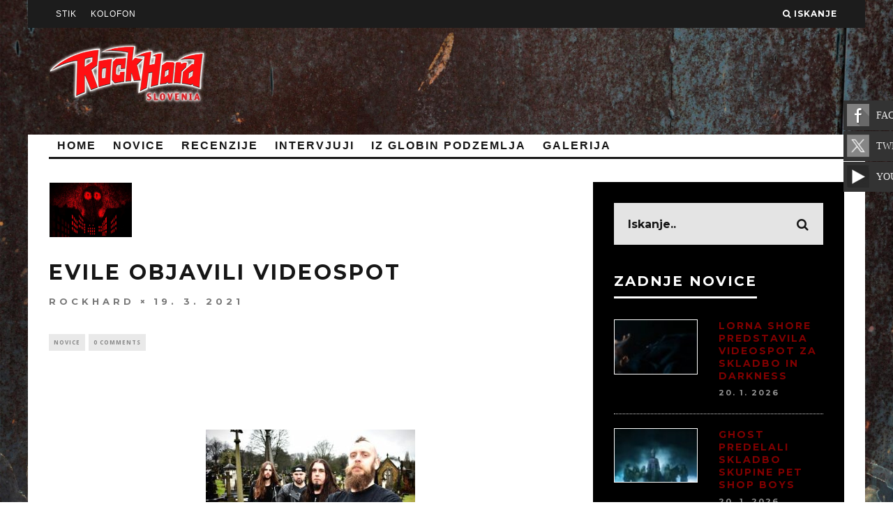

--- FILE ---
content_type: text/html; charset=UTF-8
request_url: https://www.rockhard.si/evile-objavili-videospot/
body_size: 13870
content:
<!DOCTYPE html> <!--[if lt IE 7]><html lang="en-GB" class="no-js lt-ie9 lt-ie8 lt-ie7"> <![endif]--> <!--[if (IE 7)&!(IEMobile)]><html lang="en-GB" class="no-js lt-ie9 lt-ie8"><![endif]--> <!--[if (IE 8)&!(IEMobile)]><html lang="en-GB" class="no-js lt-ie9"><![endif]--> <!--[if gt IE 8]><!--><html lang="en-GB" class="no-js"><!--<![endif]--><head><meta charset="utf-8"> <!--[if IE]><meta http-equiv="X-UA-Compatible" content="IE=edge" /><![endif]--><meta name="viewport" content="width=device-width, initial-scale=1.0"/><script data-cfasync="false" id="ao_optimized_gfonts_config">WebFontConfig={google:{families:["Montserrat:400,700","Open Sans:400,700,400italic"] },classes:false, events:false, timeout:1500};</script><link rel="shortcut icon" type="image/x-icon" href="favicon.ico"><link rel="pingback" href="https://www.rockhard.si/xmlrpc.php"><meta name='robots' content='index, follow, max-image-preview:large, max-snippet:-1, max-video-preview:-1' /><style>img:is([sizes="auto" i], [sizes^="auto," i]) { contain-intrinsic-size: 3000px 1500px }</style><title>Evile objavili videospot - ROCK HARD</title><link rel="canonical" href="https://www.rockhard.si/evile-objavili-videospot/" /><meta property="og:locale" content="en_GB" /><meta property="og:type" content="article" /><meta property="og:title" content="Evile objavili videospot - ROCK HARD" /><meta property="og:description" content="&nbsp; Zasedba Evile objavila videospot za skladbo Gore (ft. Brian Posehn). Prihajajoči album Hell Unleashed bo izšel 30. aprila pri založbi Napalm Records z naslednjimi komadi: 1. Paralysed 2. Gore (ft. Brian Posehn) 3. Incarcerated 4. War of Attrition 5. Disorder 6. The Thing (1982) 7. Zombie Apocalypse (priredba Mortician) 8. Control from Above 9. [&hellip;]" /><meta property="og:url" content="https://www.rockhard.si/evile-objavili-videospot/" /><meta property="og:site_name" content="ROCK HARD" /><meta property="article:publisher" content="https://www.facebook.com/rockhard.slovenia/" /><meta property="article:published_time" content="2021-03-19T05:45:46+00:00" /><meta property="article:modified_time" content="2021-03-19T06:17:04+00:00" /><meta property="og:image" content="https://www.rockhard.si/wp-content/uploads/2021/03/evile-video.jpg" /><meta property="og:image:width" content="1280" /><meta property="og:image:height" content="720" /><meta property="og:image:type" content="image/jpeg" /><meta name="author" content="rockhard" /><meta name="twitter:label1" content="Written by" /><meta name="twitter:data1" content="rockhard" /><meta name="twitter:label2" content="Estimated reading time" /><meta name="twitter:data2" content="1 minute" /> <script type="application/ld+json" class="yoast-schema-graph">{"@context":"https://schema.org","@graph":[{"@type":"Article","@id":"https://www.rockhard.si/evile-objavili-videospot/#article","isPartOf":{"@id":"https://www.rockhard.si/evile-objavili-videospot/"},"author":{"name":"rockhard","@id":"https://www.rockhard.si/#/schema/person/2e3c8f98961cdbaaf119f43e02a1b915"},"headline":"Evile objavili videospot","datePublished":"2021-03-19T05:45:46+00:00","dateModified":"2021-03-19T06:17:04+00:00","mainEntityOfPage":{"@id":"https://www.rockhard.si/evile-objavili-videospot/"},"wordCount":59,"publisher":{"@id":"https://www.rockhard.si/#organization"},"image":{"@id":"https://www.rockhard.si/evile-objavili-videospot/#primaryimage"},"thumbnailUrl":"https://www.rockhard.si/wp-content/uploads/2021/03/evile-video.jpg","articleSection":["NOVICE"],"inLanguage":"en-GB"},{"@type":"WebPage","@id":"https://www.rockhard.si/evile-objavili-videospot/","url":"https://www.rockhard.si/evile-objavili-videospot/","name":"Evile objavili videospot - ROCK HARD","isPartOf":{"@id":"https://www.rockhard.si/#website"},"primaryImageOfPage":{"@id":"https://www.rockhard.si/evile-objavili-videospot/#primaryimage"},"image":{"@id":"https://www.rockhard.si/evile-objavili-videospot/#primaryimage"},"thumbnailUrl":"https://www.rockhard.si/wp-content/uploads/2021/03/evile-video.jpg","datePublished":"2021-03-19T05:45:46+00:00","dateModified":"2021-03-19T06:17:04+00:00","breadcrumb":{"@id":"https://www.rockhard.si/evile-objavili-videospot/#breadcrumb"},"inLanguage":"en-GB","potentialAction":[{"@type":"ReadAction","target":["https://www.rockhard.si/evile-objavili-videospot/"]}]},{"@type":"ImageObject","inLanguage":"en-GB","@id":"https://www.rockhard.si/evile-objavili-videospot/#primaryimage","url":"https://www.rockhard.si/wp-content/uploads/2021/03/evile-video.jpg","contentUrl":"https://www.rockhard.si/wp-content/uploads/2021/03/evile-video.jpg","width":1280,"height":720},{"@type":"BreadcrumbList","@id":"https://www.rockhard.si/evile-objavili-videospot/#breadcrumb","itemListElement":[{"@type":"ListItem","position":1,"name":"Home","item":"https://www.rockhard.si/"},{"@type":"ListItem","position":2,"name":"Evile objavili videospot"}]},{"@type":"WebSite","@id":"https://www.rockhard.si/#website","url":"https://www.rockhard.si/","name":"ROCK HARD","description":"Najglasnejši...","publisher":{"@id":"https://www.rockhard.si/#organization"},"potentialAction":[{"@type":"SearchAction","target":{"@type":"EntryPoint","urlTemplate":"https://www.rockhard.si/?s={search_term_string}"},"query-input":{"@type":"PropertyValueSpecification","valueRequired":true,"valueName":"search_term_string"}}],"inLanguage":"en-GB"},{"@type":"Organization","@id":"https://www.rockhard.si/#organization","name":"ROCK HARD","url":"https://www.rockhard.si/","logo":{"@type":"ImageObject","inLanguage":"en-GB","@id":"https://www.rockhard.si/#/schema/logo/image/","url":"https://www.rockhard.si/wp-content/uploads/rockhard.png","contentUrl":"https://www.rockhard.si/wp-content/uploads/rockhard.png","width":226,"height":106,"caption":"ROCK HARD"},"image":{"@id":"https://www.rockhard.si/#/schema/logo/image/"},"sameAs":["https://www.facebook.com/rockhard.slovenia/","https://x.com/RockHardSI","https://www.youtube.com/channel/UCg62TbcgWot39XKN30kqjWA"]},{"@type":"Person","@id":"https://www.rockhard.si/#/schema/person/2e3c8f98961cdbaaf119f43e02a1b915","name":"rockhard","image":{"@type":"ImageObject","inLanguage":"en-GB","@id":"https://www.rockhard.si/#/schema/person/image/","url":"https://secure.gravatar.com/avatar/cb3772a7459c9db4176a4d9a3e35c5d510960e2c76de4a39c88ef074b3b13030?s=96&d=mm&r=g","contentUrl":"https://secure.gravatar.com/avatar/cb3772a7459c9db4176a4d9a3e35c5d510960e2c76de4a39c88ef074b3b13030?s=96&d=mm&r=g","caption":"rockhard"},"url":"https://www.rockhard.si/author/rockhard/"}]}</script> <link rel='dns-prefetch' href='//cdnjs.cloudflare.com' /><link rel='dns-prefetch' href='//www.youtube.com' /><link href='https://fonts.gstatic.com' crossorigin='anonymous' rel='preconnect' /><link href='https://ajax.googleapis.com' rel='preconnect' /><link href='https://fonts.googleapis.com' rel='preconnect' /><link rel="alternate" type="application/rss+xml" title="ROCK HARD &raquo; Feed" href="https://www.rockhard.si/feed/" /><link rel="alternate" type="application/rss+xml" title="ROCK HARD &raquo; Comments Feed" href="https://www.rockhard.si/comments/feed/" /><link rel="alternate" type="application/rss+xml" title="ROCK HARD &raquo; Evile objavili videospot Comments Feed" href="https://www.rockhard.si/evile-objavili-videospot/feed/" /> <script type="text/javascript">window._wpemojiSettings = {"baseUrl":"https:\/\/s.w.org\/images\/core\/emoji\/16.0.1\/72x72\/","ext":".png","svgUrl":"https:\/\/s.w.org\/images\/core\/emoji\/16.0.1\/svg\/","svgExt":".svg","source":{"concatemoji":"https:\/\/www.rockhard.si\/wp-includes\/js\/wp-emoji-release.min.js?ver=6.8.3"}};
/*! This file is auto-generated */
!function(s,n){var o,i,e;function c(e){try{var t={supportTests:e,timestamp:(new Date).valueOf()};sessionStorage.setItem(o,JSON.stringify(t))}catch(e){}}function p(e,t,n){e.clearRect(0,0,e.canvas.width,e.canvas.height),e.fillText(t,0,0);var t=new Uint32Array(e.getImageData(0,0,e.canvas.width,e.canvas.height).data),a=(e.clearRect(0,0,e.canvas.width,e.canvas.height),e.fillText(n,0,0),new Uint32Array(e.getImageData(0,0,e.canvas.width,e.canvas.height).data));return t.every(function(e,t){return e===a[t]})}function u(e,t){e.clearRect(0,0,e.canvas.width,e.canvas.height),e.fillText(t,0,0);for(var n=e.getImageData(16,16,1,1),a=0;a<n.data.length;a++)if(0!==n.data[a])return!1;return!0}function f(e,t,n,a){switch(t){case"flag":return n(e,"\ud83c\udff3\ufe0f\u200d\u26a7\ufe0f","\ud83c\udff3\ufe0f\u200b\u26a7\ufe0f")?!1:!n(e,"\ud83c\udde8\ud83c\uddf6","\ud83c\udde8\u200b\ud83c\uddf6")&&!n(e,"\ud83c\udff4\udb40\udc67\udb40\udc62\udb40\udc65\udb40\udc6e\udb40\udc67\udb40\udc7f","\ud83c\udff4\u200b\udb40\udc67\u200b\udb40\udc62\u200b\udb40\udc65\u200b\udb40\udc6e\u200b\udb40\udc67\u200b\udb40\udc7f");case"emoji":return!a(e,"\ud83e\udedf")}return!1}function g(e,t,n,a){var r="undefined"!=typeof WorkerGlobalScope&&self instanceof WorkerGlobalScope?new OffscreenCanvas(300,150):s.createElement("canvas"),o=r.getContext("2d",{willReadFrequently:!0}),i=(o.textBaseline="top",o.font="600 32px Arial",{});return e.forEach(function(e){i[e]=t(o,e,n,a)}),i}function t(e){var t=s.createElement("script");t.src=e,t.defer=!0,s.head.appendChild(t)}"undefined"!=typeof Promise&&(o="wpEmojiSettingsSupports",i=["flag","emoji"],n.supports={everything:!0,everythingExceptFlag:!0},e=new Promise(function(e){s.addEventListener("DOMContentLoaded",e,{once:!0})}),new Promise(function(t){var n=function(){try{var e=JSON.parse(sessionStorage.getItem(o));if("object"==typeof e&&"number"==typeof e.timestamp&&(new Date).valueOf()<e.timestamp+604800&&"object"==typeof e.supportTests)return e.supportTests}catch(e){}return null}();if(!n){if("undefined"!=typeof Worker&&"undefined"!=typeof OffscreenCanvas&&"undefined"!=typeof URL&&URL.createObjectURL&&"undefined"!=typeof Blob)try{var e="postMessage("+g.toString()+"("+[JSON.stringify(i),f.toString(),p.toString(),u.toString()].join(",")+"));",a=new Blob([e],{type:"text/javascript"}),r=new Worker(URL.createObjectURL(a),{name:"wpTestEmojiSupports"});return void(r.onmessage=function(e){c(n=e.data),r.terminate(),t(n)})}catch(e){}c(n=g(i,f,p,u))}t(n)}).then(function(e){for(var t in e)n.supports[t]=e[t],n.supports.everything=n.supports.everything&&n.supports[t],"flag"!==t&&(n.supports.everythingExceptFlag=n.supports.everythingExceptFlag&&n.supports[t]);n.supports.everythingExceptFlag=n.supports.everythingExceptFlag&&!n.supports.flag,n.DOMReady=!1,n.readyCallback=function(){n.DOMReady=!0}}).then(function(){return e}).then(function(){var e;n.supports.everything||(n.readyCallback(),(e=n.source||{}).concatemoji?t(e.concatemoji):e.wpemoji&&e.twemoji&&(t(e.twemoji),t(e.wpemoji)))}))}((window,document),window._wpemojiSettings);</script> <link rel='stylesheet' id='cf7ic_style-css' href='https://www.rockhard.si/wp-content/cache/autoptimize/css/autoptimize_single_446de1ae6bb220cd0e200f36a09eb5de.css?ver=3.3.7' type='text/css' media='all' /><style id='wp-emoji-styles-inline-css' type='text/css'>img.wp-smiley, img.emoji {
		display: inline !important;
		border: none !important;
		box-shadow: none !important;
		height: 1em !important;
		width: 1em !important;
		margin: 0 0.07em !important;
		vertical-align: -0.1em !important;
		background: none !important;
		padding: 0 !important;
	}</style><link rel='stylesheet' id='wp-block-library-css' href='https://www.rockhard.si/wp-includes/css/dist/block-library/style.min.css?ver=6.8.3' type='text/css' media='all' /><style id='classic-theme-styles-inline-css' type='text/css'>/*! This file is auto-generated */
.wp-block-button__link{color:#fff;background-color:#32373c;border-radius:9999px;box-shadow:none;text-decoration:none;padding:calc(.667em + 2px) calc(1.333em + 2px);font-size:1.125em}.wp-block-file__button{background:#32373c;color:#fff;text-decoration:none}</style><link rel='stylesheet' id='wpda_youtube_gutenberg_css-css' href='https://www.rockhard.si/wp-content/cache/autoptimize/css/autoptimize_single_cd6fe7e50487dafa1ff8505157d658a1.css?ver=6.8.3' type='text/css' media='all' /><style id='global-styles-inline-css' type='text/css'>:root{--wp--preset--aspect-ratio--square: 1;--wp--preset--aspect-ratio--4-3: 4/3;--wp--preset--aspect-ratio--3-4: 3/4;--wp--preset--aspect-ratio--3-2: 3/2;--wp--preset--aspect-ratio--2-3: 2/3;--wp--preset--aspect-ratio--16-9: 16/9;--wp--preset--aspect-ratio--9-16: 9/16;--wp--preset--color--black: #000000;--wp--preset--color--cyan-bluish-gray: #abb8c3;--wp--preset--color--white: #ffffff;--wp--preset--color--pale-pink: #f78da7;--wp--preset--color--vivid-red: #cf2e2e;--wp--preset--color--luminous-vivid-orange: #ff6900;--wp--preset--color--luminous-vivid-amber: #fcb900;--wp--preset--color--light-green-cyan: #7bdcb5;--wp--preset--color--vivid-green-cyan: #00d084;--wp--preset--color--pale-cyan-blue: #8ed1fc;--wp--preset--color--vivid-cyan-blue: #0693e3;--wp--preset--color--vivid-purple: #9b51e0;--wp--preset--gradient--vivid-cyan-blue-to-vivid-purple: linear-gradient(135deg,rgba(6,147,227,1) 0%,rgb(155,81,224) 100%);--wp--preset--gradient--light-green-cyan-to-vivid-green-cyan: linear-gradient(135deg,rgb(122,220,180) 0%,rgb(0,208,130) 100%);--wp--preset--gradient--luminous-vivid-amber-to-luminous-vivid-orange: linear-gradient(135deg,rgba(252,185,0,1) 0%,rgba(255,105,0,1) 100%);--wp--preset--gradient--luminous-vivid-orange-to-vivid-red: linear-gradient(135deg,rgba(255,105,0,1) 0%,rgb(207,46,46) 100%);--wp--preset--gradient--very-light-gray-to-cyan-bluish-gray: linear-gradient(135deg,rgb(238,238,238) 0%,rgb(169,184,195) 100%);--wp--preset--gradient--cool-to-warm-spectrum: linear-gradient(135deg,rgb(74,234,220) 0%,rgb(151,120,209) 20%,rgb(207,42,186) 40%,rgb(238,44,130) 60%,rgb(251,105,98) 80%,rgb(254,248,76) 100%);--wp--preset--gradient--blush-light-purple: linear-gradient(135deg,rgb(255,206,236) 0%,rgb(152,150,240) 100%);--wp--preset--gradient--blush-bordeaux: linear-gradient(135deg,rgb(254,205,165) 0%,rgb(254,45,45) 50%,rgb(107,0,62) 100%);--wp--preset--gradient--luminous-dusk: linear-gradient(135deg,rgb(255,203,112) 0%,rgb(199,81,192) 50%,rgb(65,88,208) 100%);--wp--preset--gradient--pale-ocean: linear-gradient(135deg,rgb(255,245,203) 0%,rgb(182,227,212) 50%,rgb(51,167,181) 100%);--wp--preset--gradient--electric-grass: linear-gradient(135deg,rgb(202,248,128) 0%,rgb(113,206,126) 100%);--wp--preset--gradient--midnight: linear-gradient(135deg,rgb(2,3,129) 0%,rgb(40,116,252) 100%);--wp--preset--font-size--small: 13px;--wp--preset--font-size--medium: 20px;--wp--preset--font-size--large: 36px;--wp--preset--font-size--x-large: 42px;--wp--preset--spacing--20: 0.44rem;--wp--preset--spacing--30: 0.67rem;--wp--preset--spacing--40: 1rem;--wp--preset--spacing--50: 1.5rem;--wp--preset--spacing--60: 2.25rem;--wp--preset--spacing--70: 3.38rem;--wp--preset--spacing--80: 5.06rem;--wp--preset--shadow--natural: 6px 6px 9px rgba(0, 0, 0, 0.2);--wp--preset--shadow--deep: 12px 12px 50px rgba(0, 0, 0, 0.4);--wp--preset--shadow--sharp: 6px 6px 0px rgba(0, 0, 0, 0.2);--wp--preset--shadow--outlined: 6px 6px 0px -3px rgba(255, 255, 255, 1), 6px 6px rgba(0, 0, 0, 1);--wp--preset--shadow--crisp: 6px 6px 0px rgba(0, 0, 0, 1);}:where(.is-layout-flex){gap: 0.5em;}:where(.is-layout-grid){gap: 0.5em;}body .is-layout-flex{display: flex;}.is-layout-flex{flex-wrap: wrap;align-items: center;}.is-layout-flex > :is(*, div){margin: 0;}body .is-layout-grid{display: grid;}.is-layout-grid > :is(*, div){margin: 0;}:where(.wp-block-columns.is-layout-flex){gap: 2em;}:where(.wp-block-columns.is-layout-grid){gap: 2em;}:where(.wp-block-post-template.is-layout-flex){gap: 1.25em;}:where(.wp-block-post-template.is-layout-grid){gap: 1.25em;}.has-black-color{color: var(--wp--preset--color--black) !important;}.has-cyan-bluish-gray-color{color: var(--wp--preset--color--cyan-bluish-gray) !important;}.has-white-color{color: var(--wp--preset--color--white) !important;}.has-pale-pink-color{color: var(--wp--preset--color--pale-pink) !important;}.has-vivid-red-color{color: var(--wp--preset--color--vivid-red) !important;}.has-luminous-vivid-orange-color{color: var(--wp--preset--color--luminous-vivid-orange) !important;}.has-luminous-vivid-amber-color{color: var(--wp--preset--color--luminous-vivid-amber) !important;}.has-light-green-cyan-color{color: var(--wp--preset--color--light-green-cyan) !important;}.has-vivid-green-cyan-color{color: var(--wp--preset--color--vivid-green-cyan) !important;}.has-pale-cyan-blue-color{color: var(--wp--preset--color--pale-cyan-blue) !important;}.has-vivid-cyan-blue-color{color: var(--wp--preset--color--vivid-cyan-blue) !important;}.has-vivid-purple-color{color: var(--wp--preset--color--vivid-purple) !important;}.has-black-background-color{background-color: var(--wp--preset--color--black) !important;}.has-cyan-bluish-gray-background-color{background-color: var(--wp--preset--color--cyan-bluish-gray) !important;}.has-white-background-color{background-color: var(--wp--preset--color--white) !important;}.has-pale-pink-background-color{background-color: var(--wp--preset--color--pale-pink) !important;}.has-vivid-red-background-color{background-color: var(--wp--preset--color--vivid-red) !important;}.has-luminous-vivid-orange-background-color{background-color: var(--wp--preset--color--luminous-vivid-orange) !important;}.has-luminous-vivid-amber-background-color{background-color: var(--wp--preset--color--luminous-vivid-amber) !important;}.has-light-green-cyan-background-color{background-color: var(--wp--preset--color--light-green-cyan) !important;}.has-vivid-green-cyan-background-color{background-color: var(--wp--preset--color--vivid-green-cyan) !important;}.has-pale-cyan-blue-background-color{background-color: var(--wp--preset--color--pale-cyan-blue) !important;}.has-vivid-cyan-blue-background-color{background-color: var(--wp--preset--color--vivid-cyan-blue) !important;}.has-vivid-purple-background-color{background-color: var(--wp--preset--color--vivid-purple) !important;}.has-black-border-color{border-color: var(--wp--preset--color--black) !important;}.has-cyan-bluish-gray-border-color{border-color: var(--wp--preset--color--cyan-bluish-gray) !important;}.has-white-border-color{border-color: var(--wp--preset--color--white) !important;}.has-pale-pink-border-color{border-color: var(--wp--preset--color--pale-pink) !important;}.has-vivid-red-border-color{border-color: var(--wp--preset--color--vivid-red) !important;}.has-luminous-vivid-orange-border-color{border-color: var(--wp--preset--color--luminous-vivid-orange) !important;}.has-luminous-vivid-amber-border-color{border-color: var(--wp--preset--color--luminous-vivid-amber) !important;}.has-light-green-cyan-border-color{border-color: var(--wp--preset--color--light-green-cyan) !important;}.has-vivid-green-cyan-border-color{border-color: var(--wp--preset--color--vivid-green-cyan) !important;}.has-pale-cyan-blue-border-color{border-color: var(--wp--preset--color--pale-cyan-blue) !important;}.has-vivid-cyan-blue-border-color{border-color: var(--wp--preset--color--vivid-cyan-blue) !important;}.has-vivid-purple-border-color{border-color: var(--wp--preset--color--vivid-purple) !important;}.has-vivid-cyan-blue-to-vivid-purple-gradient-background{background: var(--wp--preset--gradient--vivid-cyan-blue-to-vivid-purple) !important;}.has-light-green-cyan-to-vivid-green-cyan-gradient-background{background: var(--wp--preset--gradient--light-green-cyan-to-vivid-green-cyan) !important;}.has-luminous-vivid-amber-to-luminous-vivid-orange-gradient-background{background: var(--wp--preset--gradient--luminous-vivid-amber-to-luminous-vivid-orange) !important;}.has-luminous-vivid-orange-to-vivid-red-gradient-background{background: var(--wp--preset--gradient--luminous-vivid-orange-to-vivid-red) !important;}.has-very-light-gray-to-cyan-bluish-gray-gradient-background{background: var(--wp--preset--gradient--very-light-gray-to-cyan-bluish-gray) !important;}.has-cool-to-warm-spectrum-gradient-background{background: var(--wp--preset--gradient--cool-to-warm-spectrum) !important;}.has-blush-light-purple-gradient-background{background: var(--wp--preset--gradient--blush-light-purple) !important;}.has-blush-bordeaux-gradient-background{background: var(--wp--preset--gradient--blush-bordeaux) !important;}.has-luminous-dusk-gradient-background{background: var(--wp--preset--gradient--luminous-dusk) !important;}.has-pale-ocean-gradient-background{background: var(--wp--preset--gradient--pale-ocean) !important;}.has-electric-grass-gradient-background{background: var(--wp--preset--gradient--electric-grass) !important;}.has-midnight-gradient-background{background: var(--wp--preset--gradient--midnight) !important;}.has-small-font-size{font-size: var(--wp--preset--font-size--small) !important;}.has-medium-font-size{font-size: var(--wp--preset--font-size--medium) !important;}.has-large-font-size{font-size: var(--wp--preset--font-size--large) !important;}.has-x-large-font-size{font-size: var(--wp--preset--font-size--x-large) !important;}
:where(.wp-block-post-template.is-layout-flex){gap: 1.25em;}:where(.wp-block-post-template.is-layout-grid){gap: 1.25em;}
:where(.wp-block-columns.is-layout-flex){gap: 2em;}:where(.wp-block-columns.is-layout-grid){gap: 2em;}
:root :where(.wp-block-pullquote){font-size: 1.5em;line-height: 1.6;}</style><link rel='stylesheet' id='contact-form-7-css' href='https://www.rockhard.si/wp-content/cache/autoptimize/css/autoptimize_single_64ac31699f5326cb3c76122498b76f66.css?ver=6.1.4' type='text/css' media='all' /><link rel='stylesheet' id='gallery-all-css-css' href='https://www.rockhard.si/wp-content/plugins/gallery-images/style/gallery-all.css?ver=6.8.3' type='text/css' media='all' /><link rel='stylesheet' id='style2-os-css-css' href='https://www.rockhard.si/wp-content/cache/autoptimize/css/autoptimize_single_1ae2c22cb05a8b0f38b92d7dec46ada4.css?ver=6.8.3' type='text/css' media='all' /><link rel='stylesheet' id='lightbox-css-css' href='https://www.rockhard.si/wp-content/cache/autoptimize/css/autoptimize_single_0b6c00b1e384c93baf2a28b3fa6cff7a.css?ver=6.8.3' type='text/css' media='all' /><link rel='stylesheet' id='fontawesome-css-css' href='https://www.rockhard.si/wp-content/cache/autoptimize/css/autoptimize_single_2877ee5efe813aeb35b6550633dd183d.css?ver=6.8.3' type='text/css' media='all' /><link rel='stylesheet' id='dry_awp_theme_style-css' href='https://www.rockhard.si/wp-content/cache/autoptimize/css/autoptimize_single_18f0709efe37c3e1903bd43c601773ad.css?ver=6.8.3' type='text/css' media='all' /><style id='dry_awp_theme_style-inline-css' type='text/css'>@media screen and (max-width: 1024px) {	.csColumn {		clear: both !important;		float: none !important;		text-align: center !important;		margin-left:  10% !important;		margin-right: 10% !important;		width: 80% !important;	}	.csColumnGap {		display: none !important;	}}</style><link rel='stylesheet' id='login-with-ajax-css' href='https://www.rockhard.si/wp-content/themes/15zine/plugins/login-with-ajax/widget.css?ver=4.5.1' type='text/css' media='all' /><link rel='stylesheet' id='cb-main-stylesheet-css' href='https://www.rockhard.si/wp-content/cache/autoptimize/css/autoptimize_single_44d870eee1e6af7b0df4128cf6ef4926.css?ver=1.3' type='text/css' media='all' /> <!--[if lt IE 10]><link rel='stylesheet' id='cb-ie-only-css' href='https://www.rockhard.si/wp-content/themes/15zine/library/css/ie.css?ver=1.3' type='text/css' media='all' /> <![endif]--><link rel='stylesheet' id='fontawesome-css' href='https://www.rockhard.si/wp-content/themes/15zine/library/css/font-awesome-4.3.0/css/font-awesome.min.css?ver=4.3.0' type='text/css' media='all' /><link rel='stylesheet' id='dashicons-css' href='https://www.rockhard.si/wp-includes/css/dashicons.min.css?ver=6.8.3' type='text/css' media='all' /><link rel='stylesheet' id='thickbox-css' href='https://www.rockhard.si/wp-content/cache/autoptimize/css/autoptimize_single_37faeb50ef52da086e0f8c2c289e66d4.css?ver=6.8.3' type='text/css' media='all' /><link rel='stylesheet' id='front_end_youtube_style-css' href='https://www.rockhard.si/wp-content/cache/autoptimize/css/autoptimize_single_8679453e0f053d632d7f1bbd463d4610.css?ver=6.8.3' type='text/css' media='all' /> <script type="text/javascript" src="https://www.rockhard.si/wp-includes/js/jquery/jquery.min.js?ver=3.7.1" id="jquery-core-js"></script> <script type="text/javascript" defer='defer' src="https://www.rockhard.si/wp-includes/js/jquery/jquery-migrate.min.js?ver=3.4.1" id="jquery-migrate-js"></script> <script type="text/javascript" id="login-with-ajax-js-extra">var LWA = {"ajaxurl":"https:\/\/www.rockhard.si\/wp-admin\/admin-ajax.php","off":""};</script> <script type="text/javascript" defer='defer' src="https://www.rockhard.si/wp-content/themes/15zine/plugins/login-with-ajax/login-with-ajax.js?ver=4.5.1" id="login-with-ajax-js"></script> <script type="text/javascript" defer='defer' src="https://www.rockhard.si/wp-content/plugins/login-with-ajax/ajaxify/ajaxify.min.js?ver=4.5.1" id="login-with-ajax-ajaxify-js"></script> <script type="text/javascript" defer='defer' src="//cdnjs.cloudflare.com/ajax/libs/jquery-easing/1.4.1/jquery.easing.min.js?ver=6.8.3" id="jquery-easing-js"></script> <script type="text/javascript" defer='defer' src="https://www.rockhard.si/wp-content/themes/15zine/library/js/modernizr.custom.min.js?ver=2.6.2" id="cb-modernizr-js"></script> <script type="text/javascript" defer='defer' src="https://www.rockhard.si/wp-content/plugins/youtube-video-player/front_end/scripts/youtube_embed_front_end.js?ver=6.8.3" id="youtube_front_end_api_js-js"></script> <script type="text/javascript" defer='defer' src="https://www.youtube.com/iframe_api?ver=6.8.3" id="youtube_api_js-js"></script> <link rel="https://api.w.org/" href="https://www.rockhard.si/wp-json/" /><link rel="alternate" title="JSON" type="application/json" href="https://www.rockhard.si/wp-json/wp/v2/posts/96967" /><link rel="EditURI" type="application/rsd+xml" title="RSD" href="https://www.rockhard.si/xmlrpc.php?rsd" /><meta name="generator" content="WordPress 6.8.3" /><link rel='shortlink' href='https://www.rockhard.si/?p=96967' /><link rel="alternate" title="oEmbed (JSON)" type="application/json+oembed" href="https://www.rockhard.si/wp-json/oembed/1.0/embed?url=https%3A%2F%2Fwww.rockhard.si%2Fevile-objavili-videospot%2F" /><link rel="alternate" title="oEmbed (XML)" type="text/xml+oembed" href="https://www.rockhard.si/wp-json/oembed/1.0/embed?url=https%3A%2F%2Fwww.rockhard.si%2Fevile-objavili-videospot%2F&#038;format=xml" /><style type="text/css">.sticky-container {
		/*background-color: #333;*/
		padding: 0px;
		margin: 0px;
		position: fixed;
		right: -129px;
		top:130px;
		width: 200px;
		z-index: 10000;
	}

	.sticky li {
		list-style-type: none;
		background-color: #333;
		color: #efefef;
		height: 43px;
		padding: 0px;
		margin: 0px 0px 1px 0px;
		-webkit-transition:all 0.25s ease-in-out;
		-moz-transition:all 0.25s ease-in-out;
		-o-transition:all 0.25s ease-in-out;
		transition:all 0.25s ease-in-out;
		cursor: pointer;
		filter: url("data:image/svg+xml;utf8,<svg xmlns=\'http://www.w3.org/2000/svg\'><filter id=\'grayscale\'><feColorMatrix type=\'matrix\' values=\'0.3333 0.3333 0.3333 0 0 0.3333 0.3333 0.3333 0 0 0.3333 0.3333 0.3333 0 0 0 0 0 1 0\'/></filter></svg>#grayscale");
                filter: gray;
                -webkit-filter: grayscale(100%);

	}

	.sticky li:hover {
		margin-left: -115px;
		/*-webkit-transform: translateX(-115px);
		-moz-transform: translateX(-115px);
		-o-transform: translateX(-115px);
		-ms-transform: translateX(-115px);
		transform:translateX(-115px);*/
		/*background-color: #8e44ad;*/
		filter: url("data:image/svg+xml;utf8,<svg xmlns=\'http://www.w3.org/2000/svg\'><filter id=\'grayscale\'><feColorMatrix type=\'matrix\' values=\'1 0 0 0 0, 0 1 0 0 0, 0 0 1 0 0, 0 0 0 1 0\'/></filter></svg>#grayscale");
                -webkit-filter: grayscale(0%);
	}

	.sticky li a img {
		float: left;
		margin: 5px 5px;
		margin-right: 10px;

	}

	.sticky li a p {
		padding: 0px;
		margin: 0px;
		text-transform: uppercase;
		line-height: 43px;
        text-decoration: none !important;
        color: #ECF0F1;
        font-family: "Lato";
    }</style><link rel="stylesheet" href="https://www.rockhard.si/wp-content/cache/autoptimize/css/autoptimize_single_e90ec45f7eed92e8f039729cf1963d64.css" /> <script src="/wp-content/plugins/widgetkit/cache/widgetkit-22e084ff.js"></script> <style type="text/css">#cb-nav-bar .cb-mega-menu-columns .cb-sub-menu > li > a { color: #f2c231; }</style><style type="text/css">body, #respond, .cb-font-body { font-family: 'Open Sans', sans-serif; } h1, h2, h3, h4, h5, h6, .cb-font-header, #bbp-user-navigation, .cb-byline{ font-family:'Montserrat', sans-serif; }</style><style>.cb-mm-on #cb-nav-bar .cb-main-nav .menu-item-8218:hover, .cb-mm-on #cb-nav-bar .cb-main-nav .menu-item-8218:focus { background:# !important ; }
.cb-mm-on #cb-nav-bar .cb-main-nav .menu-item-8218 .cb-big-menu { border-top-color: #; }
.cb-mm-on #cb-nav-bar .cb-main-nav .menu-item-8217:hover, .cb-mm-on #cb-nav-bar .cb-main-nav .menu-item-8217:focus { background:# !important ; }
.cb-mm-on #cb-nav-bar .cb-main-nav .menu-item-8217 .cb-big-menu { border-top-color: #; }
.cb-mm-on #cb-nav-bar .cb-main-nav .menu-item-8222:hover, .cb-mm-on #cb-nav-bar .cb-main-nav .menu-item-8222:focus { background:# !important ; }
.cb-mm-on #cb-nav-bar .cb-main-nav .menu-item-8222 .cb-big-menu { border-top-color: #; }</style><script data-cfasync="false" id="ao_optimized_gfonts_webfontloader">(function() {var wf = document.createElement('script');wf.src='https://ajax.googleapis.com/ajax/libs/webfont/1/webfont.js';wf.type='text/javascript';wf.async='true';var s=document.getElementsByTagName('script')[0];s.parentNode.insertBefore(wf, s);})();</script></head><body class="wp-singular post-template-default single single-post postid-96967 single-format-standard wp-theme-15zine  cb-sidebar-right cb-sticky-sb-on cb-tm-dark cb-body-light cb-menu-light cb-mm-light cb-footer-dark cb-m-logo-off cb-m-sticky cb-sw-tm-box cb-sw-header-box cb-sw-menu-box cb-sw-footer-box cb-fis-b-standard"><div id="cb-outer-container"><div id="cb-top-menu" class="clearfix cb-font-header  wrap"><div class="wrap clearfix cb-site-padding cb-top-menu-wrap"><div class="cb-left-side cb-mob"> <a href="#" id="cb-mob-open" class="cb-link"><i class="fa fa-bars"></i></a></div><ul class="cb-top-nav cb-left-side"><li id="menu-item-8233" class="menu-item menu-item-type-post_type menu-item-object-page menu-item-8233"><a href="https://www.rockhard.si/stik/">STIK</a></li><li id="menu-item-8232" class="menu-item menu-item-type-post_type menu-item-object-page menu-item-8232"><a href="https://www.rockhard.si/kolofon/">KOLOFON</a></li></ul><ul class="cb-top-nav cb-right-side"><li class="cb-icon-search"><a href="#" title="Iskanje" id="cb-s-trigger"><i class="fa fa-search"></i> <span class="cb-search-title">Iskanje</span></a></li></ul></div></div><div id="cb-mob-menu"> <a href="#" id="cb-mob-close" class="cb-link"><i class="fa cb-times"></i></a><div class="cb-mob-menu-wrap"><ul class="cb-mobile-nav cb-top-nav"><li class="menu-item menu-item-type-post_type menu-item-object-page menu-item-home menu-item-8214"><a href="https://www.rockhard.si/">Home</a></li><li class="menu-item menu-item-type-taxonomy menu-item-object-category current-post-ancestor current-menu-parent current-post-parent menu-item-8218"><a href="https://www.rockhard.si/category/news/">NOVICE</a></li><li class="menu-item menu-item-type-taxonomy menu-item-object-category menu-item-has-children cb-has-children menu-item-8217"><a href="https://www.rockhard.si/category/reviews/">RECENZIJE</a><ul class="sub-menu"><li class="menu-item menu-item-type-taxonomy menu-item-object-category menu-item-9139"><a href="https://www.rockhard.si/category/report/">REPORT</a></li></ul></li><li class="menu-item menu-item-type-taxonomy menu-item-object-category menu-item-9138"><a href="https://www.rockhard.si/category/intervjuji/">INTERVJUJI</a></li><li class="menu-item menu-item-type-taxonomy menu-item-object-category menu-item-8222"><a href="https://www.rockhard.si/category/underground-2/">IZ GLOBIN PODZEMLJA</a></li><li class="menu-item menu-item-type-post_type menu-item-object-page menu-item-8244"><a href="https://www.rockhard.si/galerija/">GALERIJA</a></li></ul></div></div><div id="cb-container" class="clearfix" ><header id="cb-header" class="cb-header  cb-with-block wrap" role="banner"><div id="cb-logo-box" class="cb-logo-left wrap"><div id="logo"> <a href="https://www.rockhard.si"> <img src="https://www.rockhard.si/wp-content/uploads/rockhard.png" alt=" logo" > </a></div><div class="cb-large cb-block"><a href=""><img src=""/></a></div></div></header><div id="cb-lwa" class="cb-lwa-modal cb-modal"><div class="cb-close-m cb-ta-right"><i class="fa cb-times"></i></div><div class="cb-lwa-modal-inner cb-modal-inner cb-light-loader cb-pre-load cb-font-header clearfix"><div class="lwa lwa-default clearfix"><form class="lwa-form cb-form cb-form-active clearfix" action="https://www.rockhard.si/wp-login.php?template=default" method="post"><div class="cb-form-body"> <input class="cb-form-input cb-form-input-username" type="text" name="log" placeholder="Username"> <input class="cb-form-input" type="password" name="pwd" placeholder="Password"> <span class="lwa-status cb-ta-center"></span><div class="cb-submit cb-ta-center"> <input type="submit" name="wp-submit" class="lwa_wp-submit cb-submit-form" value="Log In" tabindex="100" /> <input type="hidden" name="lwa_profile_link" value="1" /> <input type="hidden" name="login-with-ajax" value="login" /></div><div class="cb-lost-password cb-extra cb-ta-center"> <a class="lwa-links-remember cb-title-trigger cb-trigger-pass" href="https://www.rockhard.si/wp-login.php?action=lostpassword&#038;template=default" title="Lost your password?">Lost your password?</a></div></div></form><form class="lwa-remember cb-form clearfix" action="https://www.rockhard.si/wp-login.php?action=lostpassword&#038;template=default" method="post"><div class="cb-form-body"> <input type="text" name="user_login" class="lwa-user-remember cb-form-input" placeholder="Enter username or email"> <span class="lwa-status cb-ta-center"></span><div class="cb-submit cb-ta-center"> <input type="submit" value="Get New Password" class="lwa-button-remember cb-submit-form" /> <input type="hidden" name="login-with-ajax" value="remember" /></div></div></form></div></div></div><div id="cb-menu-search" class="cb-s-modal cb-modal"><div class="cb-close-m cb-ta-right"><i class="fa cb-times"></i></div><div class="cb-s-modal-inner cb-pre-load cb-light-loader cb-modal-inner cb-font-header cb-mega-three cb-mega-posts clearfix"><form role="search" method="get" class="cb-search" action="https://www.rockhard.si/"> <input type="text" class="cb-search-field cb-font-header" placeholder="Iskanje.." value="" name="s" title="" autocomplete="off"> <button class="cb-search-submit" type="submit" value=""><i class="fa fa-search"></i></button></form><div id="cb-s-results"></div></div></div><nav id="cb-nav-bar" class="clearfix  wrap" role="navigation"><div class="cb-nav-bar-wrap cb-site-padding clearfix cb-font-header  wrap"><ul class="cb-main-nav wrap clearfix"><li id="menu-item-8214" class="menu-item menu-item-type-post_type menu-item-object-page menu-item-home menu-item-8214"><a href="https://www.rockhard.si/">Home</a></li><li id="menu-item-8218" class="menu-item menu-item-type-taxonomy menu-item-object-category current-post-ancestor current-menu-parent current-post-parent menu-item-8218"><a href="https://www.rockhard.si/category/news/">NOVICE</a></li><li id="menu-item-8217" class="menu-item menu-item-type-taxonomy menu-item-object-category menu-item-has-children cb-has-children menu-item-8217"><a href="https://www.rockhard.si/category/reviews/">RECENZIJE</a><div class="cb-links-menu cb-menu-drop"><ul class="cb-sub-menu cb-sub-bg"><li id="menu-item-9139" class="menu-item menu-item-type-taxonomy menu-item-object-category menu-item-9139"><a href="https://www.rockhard.si/category/report/">REPORT</a></li></ul></div></li><li id="menu-item-9138" class="menu-item menu-item-type-taxonomy menu-item-object-category menu-item-9138"><a href="https://www.rockhard.si/category/intervjuji/">INTERVJUJI</a></li><li id="menu-item-8222" class="menu-item menu-item-type-taxonomy menu-item-object-category menu-item-8222"><a href="https://www.rockhard.si/category/underground-2/">IZ GLOBIN PODZEMLJA</a></li><li id="menu-item-8244" class="menu-item menu-item-type-post_type menu-item-object-page menu-item-8244"><a href="https://www.rockhard.si/galerija/">GALERIJA</a></li></ul></div></nav><div id="cb-content" class="wrap clearfix"><div id="main" class="cb-main" role="main"><article id="post-96967" class="clearfix post-96967 post type-post status-publish format-standard has-post-thumbnail hentry category-news" role="article"><div id="cb-featured-image" class="cb-fis cb-fis-block-standard"><div class="cb-mask"><img width="759" height="500" src="https://www.rockhard.si/wp-content/uploads/2021/03/evile-video-759x500.jpg" class="attachment-cb-759-500 size-cb-759-500 wp-post-image" alt="" decoding="async" fetchpriority="high" srcset="https://www.rockhard.si/wp-content/uploads/2021/03/evile-video-759x500.jpg 759w, https://www.rockhard.si/wp-content/uploads/2021/03/evile-video-100x65.jpg 100w, https://www.rockhard.si/wp-content/uploads/2021/03/evile-video-260x170.jpg 260w" sizes="(max-width: 759px) 100vw, 759px" /></div><div class="cb-entry-header cb-meta clearfix"><h1 class="entry-title cb-entry-title cb-title" itemprop="headline">Evile objavili videospot</h1><div class="cb-byline"><span class="cb-author"> <a href="https://www.rockhard.si/author/rockhard/">rockhard</a></span><span class="cb-separator"><i class="fa fa-times"></i></span><span class="cb-date"><time class="updated" datetime="2021-03-19">19. 3. 2021</time></span></div><div class="cb-post-meta"><span class="cb-category cb-element"><a href="https://www.rockhard.si/category/news/" title="View all posts in NOVICE">NOVICE</a></span><span class="cb-comments cb-element"><a href="https://www.rockhard.si/evile-objavili-videospot/#respond">0 Comments</a></span></div></div></div><section class="cb-entry-content clearfix" ><p>&nbsp;</p><p><img decoding="async" class="aligncenter size-medium wp-image-96998" src="https://www.rockhard.si/wp-content/uploads/2021/03/EVILE-Gore-Video-feat.-Brian-Posehn-300x200.jpeg" alt="" width="300" height="200" srcset="https://www.rockhard.si/wp-content/uploads/2021/03/EVILE-Gore-Video-feat.-Brian-Posehn-300x200.jpeg 300w, https://www.rockhard.si/wp-content/uploads/2021/03/EVILE-Gore-Video-feat.-Brian-Posehn-360x240.jpeg 360w, https://www.rockhard.si/wp-content/uploads/2021/03/EVILE-Gore-Video-feat.-Brian-Posehn.jpeg 630w" sizes="(max-width: 300px) 100vw, 300px" /></p><p>Zasedba Evile objavila videospot za skladbo Gore (ft. Brian Posehn).</p><p><iframe loading="lazy" title="EVILE - Gore (ft. Brian Posehn) (Official Video) | Napalm Records" width="1200" height="675" src="https://www.youtube.com/embed/IGnFyv-glM0?feature=oembed" frameborder="0" allow="accelerometer; autoplay; clipboard-write; encrypted-media; gyroscope; picture-in-picture" allowfullscreen></iframe></p><p>Prihajajoči album Hell Unleashed bo izšel 30. aprila pri založbi Napalm Records z naslednjimi komadi:</p><p>1. Paralysed<br /> 2. Gore (ft. Brian Posehn)<br /> 3. Incarcerated<br /> 4. War of Attrition<br /> 5. Disorder<br /> 6. The Thing (1982)<br /> 7. Zombie Apocalypse (priredba Mortician)<br /> 8. Control from Above<br /> 9. Hell Unleashed</p></section><footer class="cb-article-footer"><div class="cb-social-sharing cb-post-block-bg cb-post-footer-block cb-on clearfix"><div class="cb-title cb-font-header">Share On</div><div class="cb-sharing-buttons"><div id="fb-root"></div> <script>(function(d, s, id) {var js, fjs = d.getElementsByTagName(s)[0]; if (d.getElementById(id)) return; js = d.createElement(s); js.id = id; js.src = "//connect.facebook.net/en_GB/sdk.js#xfbml=1&version=v2.0"; fjs.parentNode.insertBefore(js, fjs); }(document, "script", "facebook-jssdk"));</script><div class="cb-facebook cb-sharing-button"><div class="fb-share-button" data-href="https://www.rockhard.si/evile-objavili-videospot/"  data-layout="button_count"></div></div><div class="cb-facebook cb-sharing-button"><div class="fb-like" data-href="https://www.rockhard.si/evile-objavili-videospot/" data-layout="button_count" data-action="like" data-show-faces="false" data-share="false"></div></div><div class="cb-pinterest cb-sharing-button"><a href="//pinterest.com/pin/create/button/?url=https%3A%2F%2Fwww.rockhard.si%2Fevile-objavili-videospot%2F&media=https%3A%2F%2Fwww.rockhard.si%2Fwp-content%2Fuploads%2F2021%2F03%2Fevile-video.jpg&description=Evile+objavili+videospot" data-pin-do="buttonPin" data-pin-config="beside" target="_blank"><img src="//assets.pinterest.com/images/pidgets/pinit_fg_en_rect_red_20.png" /></a><script type="text/javascript" async defer src="//assets.pinterest.com/js/pinit.js"></script></div><div class="cb-google cb-sharing-button "><div class="g-plusone" data-size="medium"></div> <script type="text/javascript">(function() {var po = document.createElement("script"); po.type = "text/javascript"; po.async = true; po.src = "https://apis.google.com/js/plusone.js"; var s = document.getElementsByTagName("script")[0]; s.parentNode.insertBefore(po, s); })();</script></div><div class="cb-twitter cb-sharing-button"><a href="https://twitter.com/share" class="twitter-share-button" data-dnt="true"  data-count="horizontal">Tweet</a><script>!function(d,s,id){var js,fjs=d.getElementsByTagName(s)[0],p=/^http:/.test(d.location)?"http":"https";if(!d.getElementById(id)){js=d.createElement(s);js.id=id;js.src=p+"://platform.twitter.com/widgets.js";fjs.parentNode.insertBefore(js,fjs);}}(document, "script", "twitter-wjs");</script></div></div></div></footer></article></div><div class="cb-sticky-sidebar"><aside class="cb-sidebar clearfix" role="complementary"><div id="search-6" class="cb-sidebar-widget widget_search"><form role="search" method="get" class="cb-search" action="https://www.rockhard.si/"> <input type="text" class="cb-search-field cb-font-header" placeholder="Iskanje.." value="" name="s" title="" autocomplete="off"> <button class="cb-search-submit" type="submit" value=""><i class="fa fa-search"></i></button></form></div><div id="cb-recent-posts-2" class="cb-sidebar-widget cb-widget-latest-articles"><h3 class="cb-sidebar-widget-title cb-widget-title">ZADNJE NOVICE</h3><div class="cb-module-block cb-small-margin"><article class="cb-looper cb-article cb-article-small cb-separated clearfix post-104006 post type-post status-publish format-standard has-post-thumbnail hentry category-news"><div class="cb-mask cb-img-fw" > <a href="https://www.rockhard.si/lorna-shore-predstavila-videospot-za-skladbo-in-darkness/"><img width="100" height="65" src="https://www.rockhard.si/wp-content/uploads/2026/01/lsyt-100x65.jpg" class="attachment-cb-100-65 size-cb-100-65 wp-post-image" alt="" decoding="async" loading="lazy" srcset="https://www.rockhard.si/wp-content/uploads/2026/01/lsyt-100x65.jpg 100w, https://www.rockhard.si/wp-content/uploads/2026/01/lsyt-260x170.jpg 260w, https://www.rockhard.si/wp-content/uploads/2026/01/lsyt-759x500.jpg 759w" sizes="auto, (max-width: 100px) 100vw, 100px" /></a></div><div class="cb-meta cb-article-meta"><h4 class="cb-post-title"><a href="https://www.rockhard.si/lorna-shore-predstavila-videospot-za-skladbo-in-darkness/">Lorna Shore predstavila videospot za skladbo In Darkness</a></h4><div class="cb-byline cb-byline-short cb-byline-date"><span class="cb-date"><time class="updated" datetime="2026-01-20">20. 1. 2026</time></span></div></div></article><article class="cb-looper cb-article cb-article-small cb-separated clearfix post-104003 post type-post status-publish format-standard has-post-thumbnail hentry category-news"><div class="cb-mask cb-img-fw" > <a href="https://www.rockhard.si/ghost-predelali-skladbo-skupine-pet-shop-boys/"><img width="100" height="65" src="https://www.rockhard.si/wp-content/uploads/2026/01/ghost_by_Mikael-Eriksson_2025-100x65.jpg" class="attachment-cb-100-65 size-cb-100-65 wp-post-image" alt="" decoding="async" loading="lazy" srcset="https://www.rockhard.si/wp-content/uploads/2026/01/ghost_by_Mikael-Eriksson_2025-100x65.jpg 100w, https://www.rockhard.si/wp-content/uploads/2026/01/ghost_by_Mikael-Eriksson_2025-260x170.jpg 260w" sizes="auto, (max-width: 100px) 100vw, 100px" /></a></div><div class="cb-meta cb-article-meta"><h4 class="cb-post-title"><a href="https://www.rockhard.si/ghost-predelali-skladbo-skupine-pet-shop-boys/">Ghost predelali skladbo skupine Pet Shop Boys</a></h4><div class="cb-byline cb-byline-short cb-byline-date"><span class="cb-date"><time class="updated" datetime="2026-01-20">20. 1. 2026</time></span></div></div></article><article class="cb-looper cb-article cb-article-small cb-separated clearfix post-104000 post type-post status-publish format-standard has-post-thumbnail hentry category-news"><div class="cb-mask cb-img-fw" > <a href="https://www.rockhard.si/kreator-predstavili-videospot-za-skladbo-krushers-of-the-world/"><img width="100" height="65" src="https://www.rockhard.si/wp-content/uploads/2026/01/04_Kreator_Credits_Robert-Eikelpoth-Kopie-100x65.jpg" class="attachment-cb-100-65 size-cb-100-65 wp-post-image" alt="" decoding="async" loading="lazy" srcset="https://www.rockhard.si/wp-content/uploads/2026/01/04_Kreator_Credits_Robert-Eikelpoth-Kopie-100x65.jpg 100w, https://www.rockhard.si/wp-content/uploads/2026/01/04_Kreator_Credits_Robert-Eikelpoth-Kopie-260x170.jpg 260w" sizes="auto, (max-width: 100px) 100vw, 100px" /></a></div><div class="cb-meta cb-article-meta"><h4 class="cb-post-title"><a href="https://www.rockhard.si/kreator-predstavili-videospot-za-skladbo-krushers-of-the-world/">Kreator predstavili videospot za skladbo Krushers Of The World</a></h4><div class="cb-byline cb-byline-short cb-byline-date"><span class="cb-date"><time class="updated" datetime="2026-01-20">20. 1. 2026</time></span></div></div></article><article class="cb-looper cb-article cb-article-small cb-separated clearfix post-103997 post type-post status-publish format-standard has-post-thumbnail hentry category-news"><div class="cb-mask cb-img-fw" > <a href="https://www.rockhard.si/gaerea-predstavila-videospot-za-skladbo-phoenix/"><img width="100" height="65" src="https://www.rockhard.si/wp-content/uploads/2026/01/gaerea_by_Chantik-Photography_2025-1-100x65.jpg" class="attachment-cb-100-65 size-cb-100-65 wp-post-image" alt="" decoding="async" loading="lazy" srcset="https://www.rockhard.si/wp-content/uploads/2026/01/gaerea_by_Chantik-Photography_2025-1-100x65.jpg 100w, https://www.rockhard.si/wp-content/uploads/2026/01/gaerea_by_Chantik-Photography_2025-1-260x170.jpg 260w" sizes="auto, (max-width: 100px) 100vw, 100px" /></a></div><div class="cb-meta cb-article-meta"><h4 class="cb-post-title"><a href="https://www.rockhard.si/gaerea-predstavila-videospot-za-skladbo-phoenix/">Gaerea predstavila videospot za skladbo Phoenix</a></h4><div class="cb-byline cb-byline-short cb-byline-date"><span class="cb-date"><time class="updated" datetime="2026-01-15">15. 1. 2026</time></span></div></div></article><article class="cb-looper cb-article cb-article-small cb-separated clearfix post-103994 post type-post status-publish format-standard has-post-thumbnail hentry category-news"><div class="cb-mask cb-img-fw" > <a href="https://www.rockhard.si/beyond-the-black-z-videospotom-let-there-be-rain/"><img width="100" height="65" src="https://www.rockhard.si/wp-content/uploads/2026/01/670836-Kopie-100x65.jpg" class="attachment-cb-100-65 size-cb-100-65 wp-post-image" alt="" decoding="async" loading="lazy" srcset="https://www.rockhard.si/wp-content/uploads/2026/01/670836-Kopie-100x65.jpg 100w, https://www.rockhard.si/wp-content/uploads/2026/01/670836-Kopie-260x170.jpg 260w" sizes="auto, (max-width: 100px) 100vw, 100px" /></a></div><div class="cb-meta cb-article-meta"><h4 class="cb-post-title"><a href="https://www.rockhard.si/beyond-the-black-z-videospotom-let-there-be-rain/">Beyond the Black z videospotom Let There Be Rain</a></h4><div class="cb-byline cb-byline-short cb-byline-date"><span class="cb-date"><time class="updated" datetime="2026-01-15">15. 1. 2026</time></span></div></div></article></div></div><div id="cb-recent-posts-3" class="cb-sidebar-widget cb-widget-latest-articles"><h3 class="cb-sidebar-widget-title cb-widget-title">RECENZIJE</h3><div class="cb-module-block cb-small-margin"><article class="cb-looper cb-article cb-article-small cb-separated clearfix post-100365 post type-post status-publish format-standard has-post-thumbnail hentry category-news category-reviews"><div class="cb-mask cb-img-fw" > <a href="https://www.rockhard.si/recenzija-noctiferia-reforma/"><img width="100" height="65" src="https://www.rockhard.si/wp-content/uploads/2021/05/nocti-cover-100x65.jpg" class="attachment-cb-100-65 size-cb-100-65 wp-post-image" alt="" decoding="async" loading="lazy" srcset="https://www.rockhard.si/wp-content/uploads/2021/05/nocti-cover-100x65.jpg 100w, https://www.rockhard.si/wp-content/uploads/2021/05/nocti-cover-260x170.jpg 260w" sizes="auto, (max-width: 100px) 100vw, 100px" /></a><div class="cb-review-ext-box cb-font-header cb-small-box"><span class="cb-bg" style="background:#222;"></span><span class="cb-score">9</span></div></div><div class="cb-meta cb-article-meta"><h4 class="cb-post-title"><a href="https://www.rockhard.si/recenzija-noctiferia-reforma/">Recenzija: Noctiferia – Reforma</a></h4><div class="cb-byline cb-byline-short cb-byline-date"><span class="cb-date"><time class="updated" datetime="2021-05-28">28. 5. 2021</time></span></div></div></article><article class="cb-looper cb-article cb-article-small cb-separated clearfix post-96770 post type-post status-publish format-standard has-post-thumbnail hentry category-news category-reviews"><div class="cb-mask cb-img-fw" > <a href="https://www.rockhard.si/recenzija-rome-parlez-vous-hate/"><img width="100" height="65" src="https://www.rockhard.si/wp-content/uploads/2021/03/rome-parlez-vous-hate-100x65.jpg" class="attachment-cb-100-65 size-cb-100-65 wp-post-image" alt="" decoding="async" loading="lazy" srcset="https://www.rockhard.si/wp-content/uploads/2021/03/rome-parlez-vous-hate-100x65.jpg 100w, https://www.rockhard.si/wp-content/uploads/2021/03/rome-parlez-vous-hate-260x170.jpg 260w, https://www.rockhard.si/wp-content/uploads/2021/03/rome-parlez-vous-hate-759x500.jpg 759w" sizes="auto, (max-width: 100px) 100vw, 100px" /></a><div class="cb-review-ext-box cb-font-header cb-small-box"><span class="cb-bg" style="background:#222;"></span><span class="cb-score">85<span class="cb-percent-sign">%</span></span></div></div><div class="cb-meta cb-article-meta"><h4 class="cb-post-title"><a href="https://www.rockhard.si/recenzija-rome-parlez-vous-hate/">Recenzija: Rome &#8211; Parlez-Vous Hate</a></h4><div class="cb-byline cb-byline-short cb-byline-date"><span class="cb-date"><time class="updated" datetime="2021-03-14">14. 3. 2021</time></span></div></div></article><article class="cb-looper cb-article cb-article-small cb-separated clearfix post-80650 post type-post status-publish format-standard has-post-thumbnail hentry category-news category-reviews"><div class="cb-mask cb-img-fw" > <a href="https://www.rockhard.si/recenzija-witchcraft-black-metal/"><img width="100" height="65" src="https://www.rockhard.si/wp-content/uploads/2020/06/WITCHCRAFT-cover-100x65.jpg" class="attachment-cb-100-65 size-cb-100-65 wp-post-image" alt="" decoding="async" loading="lazy" /></a><div class="cb-review-ext-box cb-font-header cb-small-box"><span class="cb-bg" style="background:#222;"></span><span class="cb-score">6</span></div></div><div class="cb-meta cb-article-meta"><h4 class="cb-post-title"><a href="https://www.rockhard.si/recenzija-witchcraft-black-metal/">Recenzija: Witchcraft – Black Metal</a></h4><div class="cb-byline cb-byline-short cb-byline-date"><span class="cb-date"><time class="updated" datetime="2020-06-28">28. 6. 2020</time></span></div></div></article><article class="cb-looper cb-article cb-article-small cb-separated clearfix post-80639 post type-post status-publish format-standard has-post-thumbnail hentry category-news category-reviews"><div class="cb-mask cb-img-fw" > <a href="https://www.rockhard.si/recenzija-year-of-the-cobra-ash-and-dust/"><img width="100" height="65" src="https://www.rockhard.si/wp-content/uploads/2020/06/yotc-cover-100x65.jpg" class="attachment-cb-100-65 size-cb-100-65 wp-post-image" alt="" decoding="async" loading="lazy" /></a><div class="cb-review-ext-box cb-font-header cb-small-box"><span class="cb-bg" style="background:#222;"></span><span class="cb-score">8.5</span></div></div><div class="cb-meta cb-article-meta"><h4 class="cb-post-title"><a href="https://www.rockhard.si/recenzija-year-of-the-cobra-ash-and-dust/">Recenzija: Year Of The Cobra – Ash And Dust</a></h4><div class="cb-byline cb-byline-short cb-byline-date"><span class="cb-date"><time class="updated" datetime="2020-06-28">28. 6. 2020</time></span></div></div></article><article class="cb-looper cb-article cb-article-small cb-separated clearfix post-80434 post type-post status-publish format-standard has-post-thumbnail hentry category-news category-reviews"><div class="cb-mask cb-img-fw" > <a href="https://www.rockhard.si/recenzija-disillusion-the-liberation/"><img width="100" height="65" src="https://www.rockhard.si/wp-content/uploads/2020/06/DISILLUSION_The-Liberation-Cover-2019-100x65.jpg" class="attachment-cb-100-65 size-cb-100-65 wp-post-image" alt="" decoding="async" loading="lazy" srcset="https://www.rockhard.si/wp-content/uploads/2020/06/DISILLUSION_The-Liberation-Cover-2019-100x65.jpg 100w, https://www.rockhard.si/wp-content/uploads/2020/06/DISILLUSION_The-Liberation-Cover-2019-260x170.jpg 260w, https://www.rockhard.si/wp-content/uploads/2020/06/DISILLUSION_The-Liberation-Cover-2019-759x500.jpg 759w" sizes="auto, (max-width: 100px) 100vw, 100px" /></a><div class="cb-review-ext-box cb-font-header cb-small-box"><span class="cb-bg" style="background:#222;"></span><span class="cb-score">10</span></div></div><div class="cb-meta cb-article-meta"><h4 class="cb-post-title"><a href="https://www.rockhard.si/recenzija-disillusion-the-liberation/">Recenzija: Disillusion – The Liberation</a></h4><div class="cb-byline cb-byline-short cb-byline-date"><span class="cb-date"><time class="updated" datetime="2020-06-26">26. 6. 2020</time></span></div></div></article></div></div></aside></div></div><div class="sticky-container"><ul class="sticky"><li> <a target="_blank" href="https://www.facebook.com/rockhard.slovenia"> <img width="32" height="32" alt="" src="https://www.rockhard.si/wp-content/plugins/sticky-social-bar/images/facebook.png" /><p>Facebook</p> </a></li><li> <a target="_blank" href="https://twitter.com/RockHardSI"> <img width="32" height="32" alt="" src="https://www.rockhard.si/wp-content/plugins/sticky-social-bar/images/twitter.png" /><p>Twitter</p> </a></li><li> <a target="_blank" href="https://www.youtube.com/channel/UCg62TbcgWot39XKN30kqjWA"> <img width="32" height="32" alt="" src="https://www.rockhard.si/wp-content/plugins/sticky-social-bar/images/youtube.png" /><p>Youtube</p> </a></li></ul></div></div><footer id="cb-footer" class="wrap" role="contentinfo"><div class="cb-footer-lower cb-font-header clearfix"><div class="wrap clearfix"><div id="cb-footer-logo"> <a href="https://www.rockhard.si"> <img src="https://www.rockhard.si/wp-content/uploads/rockhard.png" alt=" logo" > </a></div><div class="cb-copyright"></div><div class="cb-to-top"><a href="#" id="cb-to-top"><i class="fa fa-angle-up cb-circle"></i></a></div></div></div></footer></div> <span id="cb-overlay"></span> <script type="speculationrules">{"prefetch":[{"source":"document","where":{"and":[{"href_matches":"\/*"},{"not":{"href_matches":["\/wp-*.php","\/wp-admin\/*","\/wp-content\/uploads\/*","\/wp-content\/*","\/wp-content\/plugins\/*","\/wp-content\/themes\/15zine\/*","\/*\\?(.+)"]}},{"not":{"selector_matches":"a[rel~=\"nofollow\"]"}},{"not":{"selector_matches":".no-prefetch, .no-prefetch a"}}]},"eagerness":"conservative"}]}</script> <script type="text/javascript">jQuery(document).ready(function($){
                            $("body").backstretch("https://www.rockhard.si/wp-content/uploads/bg1-1.jpg", {fade: 1000});
                        });</script><script type="text/javascript" defer='defer' src="https://www.rockhard.si/wp-includes/js/dist/hooks.min.js?ver=4d63a3d491d11ffd8ac6" id="wp-hooks-js"></script> <script type="text/javascript" defer='defer' src="https://www.rockhard.si/wp-includes/js/dist/i18n.min.js?ver=5e580eb46a90c2b997e6" id="wp-i18n-js"></script> <script type="text/javascript" id="wp-i18n-js-after">wp.i18n.setLocaleData( { 'text direction\u0004ltr': [ 'ltr' ] } );</script> <script type="text/javascript" defer='defer' src="https://www.rockhard.si/wp-content/plugins/contact-form-7/includes/swv/js/index.js?ver=6.1.4" id="swv-js"></script> <script type="text/javascript" id="contact-form-7-js-before">var wpcf7 = {
    "api": {
        "root": "https:\/\/www.rockhard.si\/wp-json\/",
        "namespace": "contact-form-7\/v1"
    },
    "cached": 1
};</script> <script type="text/javascript" defer='defer' src="https://www.rockhard.si/wp-content/plugins/contact-form-7/includes/js/index.js?ver=6.1.4" id="contact-form-7-js"></script> <script type="text/javascript" defer='defer' src="https://www.rockhard.si/wp-content/plugins/gallery-images/js/jquery.colorbox.js?ver=1.0.0" id="jquery.colorbox-js-js"></script> <script type="text/javascript" defer='defer' src="https://www.rockhard.si/wp-content/plugins/gallery-images/js/gallery-all.js?ver=1.0.0" id="gallery-all-js-js"></script> <script type="text/javascript" defer='defer' src="https://www.rockhard.si/wp-content/plugins/gallery-images/js/jquery.hugeitmicro.min.js?ver=1.0.0" id="hugeitmicro-min-js-js"></script> <script type="text/javascript" id="page-scroll-to-id-plugin-script-js-extra">var mPS2id_params = {"instances":{"mPS2id_instance_0":{"selector":"a[rel='m_PageScroll2id']","autoSelectorMenuLinks":"false","excludeSelector":"a[href^='#tab-'], a[href^='#tabs-'], a[data-toggle]:not([data-toggle='tooltip']), a[data-slide], a[data-vc-tabs], a[data-vc-accordion]","scrollSpeed":1300,"autoScrollSpeed":"true","scrollEasing":"easeInOutExpo","scrollingEasing":"easeInOutCirc","forceScrollEasing":"false","pageEndSmoothScroll":"true","stopScrollOnUserAction":"false","autoCorrectScroll":"false","autoCorrectScrollExtend":"false","layout":"vertical","offset":0,"dummyOffset":"false","highlightSelector":"","clickedClass":"mPS2id-clicked","targetClass":"mPS2id-target","highlightClass":"mPS2id-highlight","forceSingleHighlight":"false","keepHighlightUntilNext":"false","highlightByNextTarget":"false","appendHash":"false","scrollToHash":"false","scrollToHashForAll":"false","scrollToHashDelay":0,"scrollToHashUseElementData":"true","scrollToHashRemoveUrlHash":"false","disablePluginBelow":0,"adminDisplayWidgetsId":"true","adminTinyMCEbuttons":"true","unbindUnrelatedClickEvents":"false","unbindUnrelatedClickEventsSelector":"","normalizeAnchorPointTargets":"false","encodeLinks":"false"}},"total_instances":"1","shortcode_class":"_ps2id"};</script> <script type="text/javascript" defer='defer' src="https://www.rockhard.si/wp-content/plugins/page-scroll-to-id/js/page-scroll-to-id.min.js?ver=1.7.9" id="page-scroll-to-id-plugin-script-js"></script> <script type="text/javascript" defer='defer' src="https://www.rockhard.si/wp-content/themes/15zine/library/js/cookie.min.js?ver=1.3" id="cb-cookie-js"></script> <script type="text/javascript" defer='defer' src="https://www.rockhard.si/wp-content/themes/15zine/library/js/jquery.fs.boxer.min.js?ver=1.3" id="cb-lightbox-js"></script> <script type="text/javascript" defer='defer' src="https://www.rockhard.si/wp-content/themes/15zine/library/js/cb-ext.js?ver=1.3" id="cb-js-ext-js"></script> <script type="text/javascript" id="cb-js-js-extra">var cbScripts = {"cbUrl":"https:\/\/www.rockhard.si\/wp-admin\/admin-ajax.php","cbPostID":"96967","cbFsClass":"cb-embed-fs","cbSlider":["600",true,"7000"]};</script> <script type="text/javascript" defer='defer' src="https://www.rockhard.si/wp-content/themes/15zine/library/js/cb-scripts.min.js?ver=1.3" id="cb-js-js"></script> <script type="text/javascript" id="thickbox-js-extra">var thickboxL10n = {"next":"Next >","prev":"< Prev","image":"Image","of":"of","close":"Close","noiframes":"This feature requires inline frames. You have iframes disabled or your browser does not support them.","loadingAnimation":"https:\/\/www.rockhard.si\/wp-includes\/js\/thickbox\/loadingAnimation.gif"};</script> <script type="text/javascript" defer='defer' src="https://www.rockhard.si/wp-includes/js/thickbox/thickbox.js?ver=3.1-20121105" id="thickbox-js"></script> <script type="text/javascript">jQuery.noConflict();
					(
						function ( $ ) {
							$( function () {
								$( "area[href*=\\#],a[href*=\\#]:not([href=\\#]):not([href^='\\#tab']):not([href^='\\#quicktab']):not([href^='\\#pane'])" ).click( function () {
									if ( location.pathname.replace( /^\//, '' ) == this.pathname.replace( /^\//, '' ) && location.hostname == this.hostname ) {
										var target = $( this.hash );
										target = target.length ? target : $( '[name=' + this.hash.slice( 1 ) + ']' );
										if ( target.length ) {
											$( 'html,body' ).animate( {
												scrollTop: target.offset().top - 20											},900 , 'easeInQuint' );
											return false;
										}
									}
								} );
							} );
						}
					)( jQuery );</script> <script defer src="https://static.cloudflareinsights.com/beacon.min.js/vcd15cbe7772f49c399c6a5babf22c1241717689176015" integrity="sha512-ZpsOmlRQV6y907TI0dKBHq9Md29nnaEIPlkf84rnaERnq6zvWvPUqr2ft8M1aS28oN72PdrCzSjY4U6VaAw1EQ==" data-cf-beacon='{"version":"2024.11.0","token":"807403e39df54ddcbd6211ed9992d2cc","r":1,"server_timing":{"name":{"cfCacheStatus":true,"cfEdge":true,"cfExtPri":true,"cfL4":true,"cfOrigin":true,"cfSpeedBrain":true},"location_startswith":null}}' crossorigin="anonymous"></script>
</body></html> 
<!--
Performance optimized by W3 Total Cache. Learn more: https://www.boldgrid.com/w3-total-cache/?utm_source=w3tc&utm_medium=footer_comment&utm_campaign=free_plugin

Object Caching 43/68 objects using APC
Page Caching using APC 
Database Caching 10/28 queries in 0.009 seconds using APC

Served from: www.rockhard.si @ 2026-01-21 23:56:21 by W3 Total Cache
-->

--- FILE ---
content_type: text/html; charset=utf-8
request_url: https://accounts.google.com/o/oauth2/postmessageRelay?parent=https%3A%2F%2Fwww.rockhard.si&jsh=m%3B%2F_%2Fscs%2Fabc-static%2F_%2Fjs%2Fk%3Dgapi.lb.en.2kN9-TZiXrM.O%2Fd%3D1%2Frs%3DAHpOoo_B4hu0FeWRuWHfxnZ3V0WubwN7Qw%2Fm%3D__features__
body_size: 161
content:
<!DOCTYPE html><html><head><title></title><meta http-equiv="content-type" content="text/html; charset=utf-8"><meta http-equiv="X-UA-Compatible" content="IE=edge"><meta name="viewport" content="width=device-width, initial-scale=1, minimum-scale=1, maximum-scale=1, user-scalable=0"><script src='https://ssl.gstatic.com/accounts/o/2580342461-postmessagerelay.js' nonce="BMgy8lZqtT9fpGE-4jQuDQ"></script></head><body><script type="text/javascript" src="https://apis.google.com/js/rpc:shindig_random.js?onload=init" nonce="BMgy8lZqtT9fpGE-4jQuDQ"></script></body></html>

--- FILE ---
content_type: text/css
request_url: https://www.rockhard.si/wp-content/cache/autoptimize/css/autoptimize_single_44d870eee1e6af7b0df4128cf6ef4926.css?ver=1.3
body_size: 21702
content:
/*! normalize.css v3.0.1 | MIT License | git.io/normalize */
p iframe{max-width:750px!important;width:750px!important}html{font-family:sans-serif;-ms-text-size-adjust:100%;-webkit-text-size-adjust:100%}body{margin:0}article,aside,details,figcaption,figure,footer,header,hgroup,main,nav,section,summary{display:block}audio,canvas,progress,video{display:inline-block;vertical-align:baseline}audio:not([controls]){display:none;height:0}[hidden],template{display:none}a{background:0 0}a:active,a:hover{outline:0}abbr[title]{border-bottom:1px dotted}b,strong{font-weight:700}dfn{font-style:italic}h1{font-size:2em;margin:.67em 0}mark{background:#ff0;color:#000}small{font-size:80%}sub,sup{font-size:75%;line-height:0;position:relative;vertical-align:baseline}sup{top:-.5em}sub{bottom:-.25em}img{border:0;-ms-interpolation-mode:bicubic;height:auto}svg:not(:root){overflow:hidden}figure{margin:1em 40px}hr{-moz-box-sizing:content-box;box-sizing:content-box;height:0}pre{overflow:auto}code,kbd,pre,samp{font-family:monospace,monospace;font-size:1em}button,input,optgroup,select,textarea{color:inherit;font:inherit;margin:0}button{overflow:visible}button,select{text-transform:none}button,html input[type=button],input[type=reset],input[type=submit]{-webkit-appearance:button;cursor:pointer}button[disabled],html input[disabled]{cursor:default}button::-moz-focus-inner,input::-moz-focus-inner{border:0;padding:0}input{line-height:normal}input[type=checkbox],input[type=radio]{box-sizing:border-box;padding:0}input[type=number]::-webkit-inner-spin-button,input[type=number]::-webkit-outer-spin-button{height:auto}input[type=search]{-webkit-appearance:textfield;-moz-box-sizing:content-box;-webkit-box-sizing:content-box;box-sizing:content-box}input[type=search]::-webkit-search-cancel-button,input[type=search]::-webkit-search-decoration{-webkit-appearance:none}fieldset{border:1px solid silver;margin:0 2px;padding:.35em .625em .75em}legend{border:0;padding:0}textarea{overflow:auto}optgroup{font-weight:700}table{border-collapse:collapse;border-spacing:0}b,strong,.strong{font-weight:700}dfn,em,.em{font-style:italic}small,.small{font-size:75%}td,th,ul,ol{padding:0;list-style-type:none}dd{margin:0}.sidebar ul,.sidebar ol,.commentlist{list-style:none}.clearfix{zoom:1}.clearfix:before,.clearfix:after{content:"";display:table}.clearfix:after{clear:both}*{-webkit-box-sizing:border-box;-moz-box-sizing:border-box;box-sizing:border-box}.image-replacement{text-indent:100%;white-space:nowrap;overflow:hidden}.onecol{width:100%}.twocol{width:100%}.threecol{width:100%}.fourcol{width:100%}.fivecol{width:100%}.sixcol{width:100%}.sevencol{width:100%}.eightcol{width:100%}.ninecol{width:100%}.tencol{width:100%}.elevencol{width:100%}.twelvecol{width:100%}body{font-size:14px;line-height:1.8;-webkit-font-smoothing:antialiased;color:#484848}img:not(.boxer-image){max-width:100%}.cb-circle{-webkit-border-radius:50%;-moz-border-radius:50%;border-radius:50%}.cb-link-overlay{position:absolute;z-index:15;top:0;left:0;bottom:0;right:0;max-height:100%;max-width:100%;-webkit-transition:.5s opacity ease;-transition:.5s opacity ease;transition:.5s opacity ease}.cb-sidebar{margin-top:20px;padding:20px}.cb-main{margin-top:20px}.cb-pre-load>div,.cb-pre-load>ul,.cb-pre-load>article,.cb-infinite-load a{filter:progid:DXImageTransform.Microsoft.Alpha(enabled=false);opacity:1;-webkit-transition:.25s opacity ease;-transition:.25s opacity ease;transition:.25s opacity ease;-moz-transition:none}.cb-pre-load:before{margin-top:-30px;margin-left:-20px;font-family:'fontawesome';content:'\f110';-webkit-animation:cb-spinner 4s infinite linear;-moz-animation:cb-spinner 4s infinite linear;animation:cb-spinner 4s infinite linear;position:absolute;top:50%;left:50%;font-size:40px;z-index:1;filter:alpha(opacity=0);opacity:0;-webkit-transition:.25s opacity ease;-transition:.25s opacity ease;transition:.25s opacity ease}#main.cb-pre-load:before{content:''}.cb-dark-loader.cb-pre-load:before{color:#fff}.cb-light-loader.cb-pre-load:before{color:#161616}.cb-pre-load.cb-pro-load:before{filter:progid:DXImageTransform.Microsoft.Alpha(enabled=false);opacity:1}.cb-pre-load.cb-pro-load>div,.cb-pre-load.cb-pro-load>ul,.cb-pre-load.cb-pro-load>form,.cb-pre-load.cb-pro-load>article,.cb-infinite-load .cb-pre-load{filter:alpha(opacity=15);opacity:.15}.cb-hidden{display:none}.cb-mask{margin:0;position:relative;overflow:hidden}.cb-mask img{border:1px solid #fff;width:120px!important;height:auto}#cb-bg-to{top:0;left:0;position:fixed;display:inline;width:100%;cursor:pointer;height:100%}.cb-bg-to-on #cb-container,.cb-bg-to-on #cb-footer,.cb-bg-to-on #cb-top-menu{position:relative}article.sticky .cb-mask:before{content:"\f08d";font-family:fontAwesome;position:absolute;top:0;z-index:15;left:0;color:#666;background:rgba(255,255,255,.9);padding:15px}.cb-read-more{text-transform:uppercase;padding-left:3px;-webkit-transition:.35s background,.35s color;-transition:.35s background,.35s color;transition:.35s background,.35s color;margin-bottom:10px;font-size:10px;letter-spacing:1px;display:inline-block;font-weight:700}.cb-body-light .cb-text-buttons a{color:#161616}.cb-body-light .cb-byline-short{color:#777}.cb-body-light .cb-byline-short a{color:#777}.cb-body-light blockquote{color:#161616}.cb-body-light .cb-slider.cb-meta-below .slides .cb-byline,.cb-body-light .cb-slider.cb-meta-below .slides .cb-byline a{color:#777}.cb-body-light .cb-contact-icon i{color:#161616}.cb-body-light .cb-pagination a,.cb-body-light .cb-entry-content .cb-pagination a{color:#161616;border:1px solid #161616}.cb-body-light .cb-pagination a:hover,.cb-body-light .cb-entry-content .cb-pagination a:hover{background:#161616;color:#fff}.cb-body-light .cb-pagination .current,.cb-body-light .cb-pagination>.cb-page,.cb-body-light .cb-entry-content .cb-pagination .current,.cb-body-light .cb-entry-content .cb-pagination>.cb-page{background:#161616;border:1px solid #161616;color:#fff}.cb-body-light .cb-widget-title{border-bottom:3px solid #fff}.cb-body-light .cb-sidebar-widget a{color:maroon}.cb-body-light .cb-toggler,.cb-body-light .cb-toggle{color:#161616}.cb-body-light .cb-tabs>ul li a{color:#999}.cb-body-light .cb-tabs>ul li a:hover{color:#666}.cb-body-light .cb-tabs>ul .current{border-bottom:#161616 3px solid}.cb-body-light .cb-tabs>ul .current a{color:#161616}.cb-body-light .cb-read-more{color:#161616}.cb-body-light .cb-next-previous i{color:#000}.cb-body-light .cb-separated{border-bottom:1px dotted #ddd}.cb-body-light .cb-article-small.cb-separated{border-bottom:1px dotted #ddd}.cb-body-light .cb-module-header .cb-module-title a{color:#161616}.cb-body-light .cb-module-header .cb-module-title a:hover{color:#444}.cb-body-light .cb-module-header .cb-module-title:after{background:#161616}.cb-body-light #cb-content,.cb-body-light .cb-hp-section{background:#fff;-moz-opacity:.8}.cb-body-light .cb-sidebar{background:#000;margin-bottom:30px}.cb-body-light .cb-byline{color:#777}.cb-body-light .cb-byline a{color:#777}.cb-body-light h1,.cb-body-light h2,.cb-body-light h3,.cb-body-light h4,.cb-body-light h5{color:#000}.cb-body-light .cb-module-block .cb-post-title a{color:maroon}.cb-body-light .cb-post-meta{color:#868686}.cb-body-light .cb-post-meta .cb-element a{color:#868686;background:#e9e9e9}.cb-body-light .cb-post-meta .cb-element:hover{color:#f2f2f2}.cb-body-light .cb-post-meta .cb-element:hover a{color:#f2f2f2;background:#161616}.cb-body-light .cb-post-meta .cb-views{background:#e9e9e9}.cb-body-light .cb-post-meta .cb-views:hover{color:#868686;background:#e9e9e9}.cb-body-light .cb-post-block-bg{background:#393939}.cb-body-light .cb-article-footer .cb-title,.cb-body-light .cb-article-footer #reply-title{color:#eaeaea}.cb-body-light .cb-article-footer .cb-title-header{border-bottom:5px solid #161616}.cb-body-light #cb-author-box .cb-meta a{color:#161616}.cb-body-light .cb-meta-below .slides li .cb-post-title a{color:#161616}.cb-body-light .cb-multi-widget .tabbernav li a{color:#777}.cb-body-light .cb-multi-widget .tabbernav .tabberactive a{color:#161616;border-bottom:#161616 3px solid}.cb-body-light .commentlist .comment .cb-comment-body .comment-author .fn a{color:#202020}.cb-body-light .commentlist .comment .cb-comment-body .comment-author time a{color:#9a9a9a}.cb-body-light .commentlist .comment .cb-comment-body .comment-reply-link,.cb-body-light .commentlist .comment .cb-comment-body .comment-edit-link{color:#4d4d4d}.cb-body-light .commentlist .comment .cb-comment-body .alert p{color:#4d4d4d}.cb-body-light .commentlist article{border-bottom:1px solid #ddd}.cb-body-light #commentform input,.cb-body-light #commentform textarea{background:#f2f2f2;color:#858585}.cb-body-light #commentform input:focus,.cb-body-light #commentform textarea:focus{background:#e1e1e1}.cb-body-light #commentform #submit,.cb-body-light #commentform label{color:#161616}.cb-body-light #commentform #submit{border:2px solid #161616;background:0 0}.cb-body-light #commentform #submit:hover{background:#161616;color:#f2f2f2}.cb-body-light .wpcf7-submit{color:#161616;border:2px solid #161616;background:0 0}.cb-body-light .wpcf7-submit:hover{background:#161616;color:#f2f2f2}.cb-body-light .bypostauthor>article{border-bottom:1px solid #ddd}.cb-body-light .cb-review-box{color:#161616}.cb-body-light .cb-review-box .cb-conclusion{padding-bottom:20px}.cb-body-light .cb-review-box .cb-review-area{background:#000}.cb-body-light .cb-review-box .cb-review-title{color:#eaeaea}.cb-body-light .cb-review-box .cb-bar{color:#eaeaea}.cb-body-light .cb-review-box .cb-bar #cb-vote .cb-votes-count{color:gray}.cb-body-light .cb-review-box .cb-bar .cb-overlay{background:#e0e0e0}.cb-body-light .cb-review-box .cb-bar .cb-overlay span{background:maroon}.cb-body-light .cb-review-box .cb-overlay-stars .cb-opacity{background:#f2f2f2}.cb-body-light .cb-review-box .cb-title{color:#161616}.cb-body-light .cb-review-box .cb-score-box{color:#eaeaea;border-color:#eaeaea}.cb-body-light .cb-grid-x .cb-grid-feature{border-color:#fff}.cb-body-light .cb-author-details.cb-sidebar h3 a{color:#161616}.cb-body-light .cb-entry-content .alignleft .wp-caption-text,.cb-body-light .cb-entry-content .alignright .wp-caption-text{color:#464646}.cb-body-light .cb-entry-content .alignnone.cb-fs-embed .wp-caption-text,.cb-body-light .cb-entry-content .aligncenter .wp-caption-text{background:#f2f2f2;color:#464646}.cb-body-dark{color:#c5c5c5;background:#161616}.cb-body-dark .cb-read-more{color:#f2f2f2}.cb-body-dark .cb-text-buttons a{color:#f2f2f2}.cb-body-dark .cb-slider.cb-meta-below .slides .cb-byline,.cb-body-dark .cb-slider.cb-meta-below .slides .cb-byline a{color:#777}.cb-body-dark blockquote{color:#f2f2f2}.cb-body-dark .cb-entry-content .alignleft .wp-caption-text,.cb-body-dark .cb-entry-content .alignright .wp-caption-text{color:#999}.cb-body-dark .cb-entry-content .alignnone.cb-fs-embed .wp-caption-text,.cb-body-dark .cb-entry-content .aligncenter .wp-caption-text{background:#161616;color:#999}.cb-body-dark .cb-pagination a,.cb-body-dark .cb-entry-content .cb-pagination a{color:#f2f2f2;border:1px solid #f2f2f2}.cb-body-dark .cb-pagination a:hover,.cb-body-dark .cb-entry-content .cb-pagination a:hover{background:#f2f2f2;color:#161616}.cb-body-dark .cb-pagination .current,.cb-body-dark .cb-pagination>.cb-page,.cb-body-dark .cb-entry-content .cb-pagination .current,.cb-body-dark .cb-entry-content .cb-pagination>.cb-page{background:#f2f2f2;border:1px solid #f2f2f2;color:#161616}.cb-body-dark .cb-tabs>ul li a{color:#555}.cb-body-dark .cb-tabs>ul li a:hover{color:#f2f2f2}.cb-body-dark .cb-tabs>ul .current{border-bottom:#f2f2f2 3px solid}.cb-body-dark .cb-tabs>ul .current a{color:#f2f2f2}.cb-body-dark .cb-contact-icon i{color:#fff}.cb-body-dark .cb-sidebar-widget a{color:#f2f2f2}.cb-body-dark .cb-toggler,.cb-body-dark .cb-toggle{color:#f2f2f2}.cb-body-dark .cb-next-previous i{color:#f2f2f2}.cb-body-dark .cb-module-header a{color:#f2f2f2}.cb-body-dark .cb-module-header a:hover{color:#e0e0e0}.cb-body-dark .cb-module-header .cb-module-title:after{background:#f2f2f2}.cb-body-dark .cb-separated{border-bottom:1px dotted #282828}.cb-body-dark .cb-article-small.cb-separated{border-bottom:1px dotted #282828}.cb-body-dark #cb-content,.cb-body-dark .cb-hp-section{background:#161616}.cb-body-dark .cb-sidebar{background:#0f0f0f;margin-bottom:30px}.cb-body-dark h1,.cb-body-dark h2,.cb-body-dark h3,.cb-body-dark h4,.cb-body-dark h5{color:#f2f2f2}.cb-body-dark .cb-byline{color:#f2f2f2}.cb-body-dark .cb-byline a{color:#f2f2f2}.cb-body-dark .cb-fis h1{color:#f2f2f2}.cb-body-dark .cb-fis-big .cb-meta h1{color:#fff}.cb-body-dark .cb-module-block .cb-post-title a{color:#f2f2f2}.cb-body-dark .cb-post-meta{color:#e9e9e9}.cb-body-dark .cb-post-meta .cb-element a{color:#e9e9e9;background:#161616}.cb-body-dark .cb-post-meta .cb-element:hover{color:#161616}.cb-body-dark .cb-post-meta .cb-element:hover a{color:#161616;background:#e9e9e9}.cb-body-dark .cb-post-meta .cb-views{background:#161616}.cb-body-dark .cb-post-meta .cb-views:hover{color:#e9e9e9;background:#161616}.cb-body-dark .cb-byline-short{color:#777}.cb-body-dark .cb-byline-short a{color:#777}.cb-body-dark .cb-post-block-bg{background:#0f0f0f}.cb-body-dark .cb-article-footer .cb-title,.cb-body-dark .cb-article-footer #reply-title{color:#f2f2f2}.cb-body-dark .cb-article-footer .cb-title-header{border-bottom:5px solid #161616}.cb-body-dark #cb-author-box .cb-meta a{color:#f2f2f2}.cb-body-dark .cb-meta-below .slides li .cb-meta .cb-byline{color:#f2f2f2}.cb-body-dark .cb-meta-below .slides li .cb-meta .cb-byline a{color:#f2f2f2}.cb-body-dark .cb-meta-below .slides li a{color:#f2f2f2}.cb-body-dark .cb-multi-widget .tabbernav li a{color:#777}.cb-body-dark .cb-multi-widget .tabbernav .tabberactive a{color:#f2f2f2;border-bottom:#f2f2f2 3px solid}.cb-body-dark .commentlist .comment .cb-comment-body .comment-author .fn a{color:#f2f2f2}.cb-body-dark .commentlist .comment .cb-comment-body .comment-author time a{color:#9a9a9a}.cb-body-dark .commentlist .comment .cb-comment-body .comment-reply-link,.cb-body-dark .commentlist .comment .cb-comment-body .comment-edit-link{color:#9a9a9a}.cb-body-dark .commentlist .comment .cb-comment-body .alert p{color:#9a9a9a}.cb-body-dark .commentlist article{border-bottom:1px solid #202020}.cb-body-dark #commentform input,.cb-body-dark #commentform textarea{background:#0f0f0f;color:#858585}.cb-body-dark #commentform input:focus,.cb-body-dark #commentform textarea:focus{background:#111}.cb-body-dark #commentform #submit,.cb-body-dark #commentform label{color:#4d4d4d}.cb-body-dark #commentform #submit{background:#0f0f0f}.cb-body-dark #commentform #submit:hover{background:#111}.cb-body-dark .wpcf7-submit{color:#858585;background:#0f0f0f}.cb-body-dark .wpcf7-submit:hover{background:#111}.cb-body-dark .bypostauthor>article{border-bottom:1px solid #202020}.cb-body-dark .cb-review-box{color:#f2f2f2}.cb-body-dark .cb-review-box .cb-review-area{background:#0f0f0f}.cb-body-dark .cb-review-box .cb-review-title{color:#f2f2f2}.cb-body-dark .cb-review-box .cb-bar{color:#f2f2f2}.cb-body-dark .cb-review-box .cb-bar #cb-vote .cb-votes-count{color:gray}.cb-body-dark .cb-review-box .cb-bar .cb-overlay{background:#1f1f1f}.cb-body-dark .cb-review-box .cb-bar .cb-overlay span{background:#f2f2f2}.cb-body-dark .cb-review-box .cb-title{color:#f2f2f2}.cb-body-dark .cb-review-box .cb-score-box{color:#f2f2f2;border-color:#f2f2f2}.cb-body-dark .cb-review-box .cb-overlay-stars .cb-opacity{background:#0f0f0f}.cb-body-dark .cb-grid-x .cb-grid-feature{border-color:#161616}.cb-body-dark .cb-author-details.cb-sidebar h3 a{color:#f2f2f2}.cb-footer-dark .cb-footer-widget-title{color:#f2f2f2;border-bottom:0}.cb-footer-dark #cb-footer{background-color:#10100f}.cb-footer-dark #cb-footer a{color:#eee}.cb-footer-dark #cb-footer .cb-byline-short a{color:#777}.cb-footer-dark #cb-footer .cb-arrows-tr .flex-direction-nav a{color:#161616}.cb-footer-dark #cb-footer .cb-article-small.cb-separated{border-bottom:1px dotted #282828}.cb-footer-dark #cb-footer .cb-multi-widget .tabbernav .tabberactive a{border-bottom:#f2f2f2 3px solid}.cb-footer-dark .cb-footer-lower{background:#0c0c0b;color:#a6a6a6}.cb-footer-dark .cb-footer-lower a{color:#a6a6a6}.cb-footer-dark .cb-footer-lower .cb-to-top a{color:#fff}.cb-footer-dark .cb-to-top a i{border:2px solid #fff}.cb-footer-light .cb-footer-widget-title{color:#161616;border-bottom:0}.cb-footer-light #cb-footer{background-color:#f2f2f2}.cb-footer-light #cb-footer a{color:#161616}.cb-footer-light #cb-footer .cb-byline-short a{color:#777}.cb-footer-light #cb-footer .cb-arrows-tr .flex-direction-nav a{color:#161616}.cb-footer-light #cb-footer .cb-article-small.cb-separated{border-bottom:1px dotted #ddd}.cb-footer-light .cb-footer-lower{background:#e1e1e1;color:#999}.cb-footer-light .cb-footer-lower a{color:#999}.cb-footer-light .cb-footer-lower .cb-to-top a{color:#161616}.cb-footer-light .cb-to-top a i{border:2px solid #161616}@-moz-keyframes cb-spinner{from{-moz-transform:rotate(0deg)}to{-moz-transform:rotate(360deg)}}@-webkit-keyframes cb-spinner{from{-webkit-transform:rotate(0deg)}to{-webkit-transform:rotate(360deg)}}@keyframes cb-spinner{from{transform:rotate(0deg)}to{transform:rotate(360deg)}}.cb-ani-fade-in-2-5s{filter:alpha(opacity=0);opacity:0;animation:cb-ani-fade-in 2.5s ease forwards;-webkit-animation:cb-ani-fade-in 2.5s ease forwards}.cb-ani-fade-in-1s{filter:alpha(opacity=0);opacity:0;animation:cb-ani-fade-in 1s ease forwards;-webkit-animation:cb-ani-fade-in 1s ease forwards}.cb-ani-fade-in-1-5s{filter:alpha(opacity=0);opacity:0;animation:cb-ani-fade-in 1.5s ease forwards;-webkit-animation:cb-ani-fade-in 1.5s ease forwards}.cb-ani-fade-in-0-5s{filter:alpha(opacity=0);opacity:0;animation:cb-ani-fade-in .5s ease forwards;-webkit-animation:cb-ani-fade-in .5s ease forwards}@keyframes cb-ani-fade-in{to{filter:progid:DXImageTransform.Microsoft.Alpha(enabled=false);opacity:1}}@-webkit-keyframes cb-ani-fade-in{to{filter:progid:DXImageTransform.Microsoft.Alpha(enabled=false);opacity:1}}@-moz-keyframes cb-ani-fade-in{to{filter:progid:DXImageTransform.Microsoft.Alpha(enabled=false);opacity:1}}.cb-ani-fade-out{filter:progid:DXImageTransform.Microsoft.Alpha(enabled=false);opacity:1;animation:cb-ani-fade-out 2.5s ease forwards;-webkit-animation:cb-ani-fade-out 2.5s ease forwards}.cb-ani-fade-out-fast{filter:progid:DXImageTransform.Microsoft.Alpha(enabled=false);opacity:1;animation:cb-ani-fade-out .5s ease forwards;-webkit-animation:cb-ani-fade-out .5s ease forwards}@keyframes cb-ani-fade-out{to{filter:alpha(opacity=0);opacity:0}}@-webkit-keyframes cb-ani-fade-out{to{filter:alpha(opacity=0);opacity:0}}@-moz-keyframes cb-ani-fade-out{to{filter:alpha(opacity=0);opacity:0}}.cb-fade{-webkit-transition:opacity .5s;-transition:opacity .5s;transition:opacity .5s}.cb-fade-in{filter:progid:DXImageTransform.Microsoft.Alpha(enabled=false);opacity:1}.cb-fade-out{filter:alpha(opacity=0);opacity:0}.cb-fade-to-03{animation:cb-ani-fade-to-03 3s ease both;-webkit-animation:cb-ani-fade-to-03 3s ease both}@-webkit-keyframes cb-ani-fade-to-03{to{opacity:.3}}@keyframes cb-ani-fade-to-03{to{opacity:.3}}@-webkit-keyframes cb-ani-fly-top{from{-webkit-transform:translateY(100%)}}@keyframes cb-ani-fly-top{from{transform:translateY(100%)}}@-webkit-keyframes cb-ani-fly-bot{from{-webkit-transform:translateY(-100%)}}@keyframes cb-ani-fly-bot{from{transform:translateY(-100%)}}.cb-z-999{z-index:999}.wrap,.cb-wrap-off #cb-content{width:100%;margin:0 auto}#cb-content{padding-top:3px !important}.cb-pb .cb-full-width{padding:0 0 30px}.cb-box-light .wrap,.cb-box-light .cb-par-sidebar{box-shadow:-1px 0px 0px 0px #ddd,1px 0px 0px 0px #ddd;-moz-box-shadow:-1px 0px 0px 0px #ddd,1px 0px 0px 0px #ddd;-webkit-box-shadow:-1px 0px 0px 0px #ddd,1px 0px 0px 0px #ddd}.cb-box-heavy .wrap,.cb-box-heavy .cb-par-sidebar{box-shadow:-1px 0px 0px 0px #888,1px 0px 0px 0px #888;-moz-box-shadow:-1px 0px 0px 0px #888,1px 0px 0px 0px #888;-webkit-box-shadow:-1px 0px 0px 0px #888,1px 0px 0px 0px #888}.cb-box-light.cb-nav-bar-wrap.wrap,.cb-box-light.cb-main-nav.wrap,.cb-box-light #cb-widgets.wrap,.cb-box-light .cb-footer-lower .wrap,.cb-box-heavy.cb-nav-bar-wrap.wrap,.cb-box-heavy.cb-main-nav.wrap,.cb-box-heavy #cb-widgets.wrap,.cb-box-heavy .cb-footer-lower .wrap{box-shadow:none !important;-moz-box-shadow:none !important;-webkit-box-shadow:none !important}a{color:red;text-decoration:none}a:hover,a:focus{color:#000}a:link{-webkit-tap-highlight-color:rgba(0,0,0,.3)}a:visited{text-decoration:none}h1,h2,h3,h4,h5{font-family:sans-serif;text-rendering:optimizelegibility;font-weight:700;line-height:1.3}h1 a,h2 a,h3 a,h4 a,h5 a{text-decoration:none}h1{font-size:2.5em}h2{font-size:1.5em}h3{font-size:1em}h4{font-size:.83em;font-weight:700}h5{font-size:.746em;text-transform:uppercase;letter-spacing:2px}blockquote{margin:20px;font-size:14px;letter-spacing:1px;line-height:1.5;font-style:italic}blockquote cite{font-size:12px;color:#adadad;display:block;margin-top:10px}.cb-entry-content{margin:0 0 30px}.cb-lightbox img{border:2px solid #000}.cb-entry-content dt{font-weight:700}.cb-entry-content dd{padding-left:50px}.cb-entry-content table{width:100%;margin-bottom:20px}.cb-entry-content table tr td{border-bottom:1px solid #e7e7e7;padding:10px}.cb-entry-content table tr th{border-bottom:3px solid #e7e7e7;padding:10px;background-color:#f0f0f0}.cb-entry-content ol,.cb-entry-content ul{margin:15px 0;list-style-position:inside}.cb-entry-content ol li ol,.cb-entry-content ol li ul,.cb-entry-content ul li ol,.cb-entry-content ul li ul{margin:0 0 0 20px}.cb-entry-content ul{list-style-type:circle}.cb-entry-content ol{list-style-type:decimal}.cb-entry-content dd{margin-left:0;font-size:.9em;color:#787878;margin-bottom:1.5em}.cb-entry-content pre{background:#eee;border:1px solid #cecece;padding:10px}.cb-entry-content video,.cb-entry-content object{max-width:100%;height:auto}.cb-entry-content .alignnone{position:relative;max-width:100%;padding:20px 0}.cb-entry-content .alignnone img{width:100%}.cb-entry-content .aligncenter{position:relative;max-width:100%;padding:20px 0;display:block;margin:0 auto;line-height:0}.cb-entry-content .aligncenter img{width:100%}.cb-entry-content .alignleft{float:left;margin:0 20px 20px 0;line-height:0;max-width:100%}.cb-entry-content .alignleft img{width:100%}.cb-entry-content .alignright{float:right;max-width:100%;margin:0 0 20px 20px;line-height:0}.cb-entry-content .alignright img{width:100%}.cb-entry-content .alignleft .wp-caption-text,.cb-entry-content .alignright .wp-caption-text{line-height:1.5;padding:7px 12px;margin:0;font-style:italic;text-align:center}.cb-entry-content .alignnone.cb-fs-embed .wp-caption-text,.cb-entry-content .aligncenter .wp-caption-text{padding:7px 12px;margin:0;line-height:1.8}.cb-entry-content .wp-caption.alignleft,.cb-entry-content .wp-caption.alignright{margin-bottom:0}.cb-entry-title{margin:0}.cb-first-drop .cb-entry-content>p:first-of-type:first-letter {font-size:6em;font-weight:700;float:left;line-height:1;margin:0 20px 0 0}.cb-dropcap-big{font-size:6em;font-weight:700;float:left;line-height:1;margin:0 20px 0 0}.cb-post-list{margin:0 0 30px}.cb-post-list .cb-mask{width:100%;margin:0;float:left}.cb-post-list .cb-mask a{display:block}.cb-post-list .cb-meta{width:100%;float:left;padding:10px 20px 10px 10px}.cb-post-list .cb-meta h2{margin:0 0 5px;font-weight:700;letter-spacing:2px}.cb-post-list .cb-meta .cb-excerpt{margin:0}.cb-sidebar{width:100%;float:left}.cb-sidebar-widget{margin-bottom:40px;max-width:100%;overflow:hidden}.cb-sidebar-widget:last-child{margin-bottom:0}.cb-widget-title{margin:0 0 30px;text-transform:uppercase;font-weight:700;font-size:20px;position:relative;padding-bottom:10px;display:inline-block;letter-spacing:2px;line-height:1.2;color:#fff!important}.cb-footer-widget-title{width:100%;text-align:center}#cb-blog-infinite-load{margin:0 0 40px}.cb-no-more-posts{display:block;text-align:center;margin:0 0 40px;font-size:16px;color:#5a5a5a;text-transform:uppercase;letter-spacing:1px;font-weight:700;text-align:center}.cb-no-more-posts span{display:inline-block;padding:10px;width:50%;border:2px solid #5a5a5a}.cb-pagination-button{text-transform:uppercase;letter-spacing:2px;font-weight:700;text-align:center;float:left;width:100%}.cb-pagination-button a{-webkit-transition:all .35s;-transition:all .35s;transition:all .35s;display:inline-block;height:60px;line-height:60px;width:50%;color:#161616;letter-spacing:2px;border:2px solid #161616;font-size:18px;text-transform:uppercase;background:0 0}.cb-pagination-button a:hover{background:#161616;color:#fff}.cb-infinite-load.cb-pagination-button a.cb-pre-load:hover{background:0 0;color:#161616;cursor:default}.cb-pagination{text-align:center;width:100%;margin:20px 0 40px;clear:both}.cb-pagination li{display:inline-block}.cb-pagination a,.cb-pagination .current,.cb-pagination>.cb-page{padding:5px 12px;font-weight:700;font-size:9px !important;display:inline-block;margin:0 10px 10px 0;-webkit-transition:.35s all ease;-transition:.35s all ease;transition:.35s all ease}#cb-logo-box{display:table;padding:15px}.cb-fw{width:100%}#logo,#mob-logo{display:table-cell;vertical-align:middle;width:100%;text-align:center;float:left}#logo a,#mob-logo a{line-height:0;display:inline-block}#logo img,#mob-logo img{max-height:50px}#logo img:not(.cb-retina),#mob-logo img:not(.cb-retina){width:auto}.cb-logo-center #logo,.cb-logo-center #mob-logo{padding:0;width:100%;display:block;text-align:center}.cb-large{float:left;padding:0 10px;width:100%}.cb-medium{float:right}.cb-block{margin-top:10px;text-align:center;width:100%}.cb-block img,.cb-block iframe{max-width:100%}.cb-logo-center .cb-block{margin:10px 0;float:none;text-align:center;width:100%}.cb-category-top{width:100%;text-align:center;margin:0 0 30px}.cb-category-top img{width:auto}.cb-header{background:0 0;z-index:15;position:relative}#cb-top-menu{display:block;text-transform:uppercase;line-height:40px;height:40px;font-weight:700;font-size:12px;letter-spacing:1px;position:relative;z-index:105}#cb-top-menu #cb-lwa-trigger img{height:18px;width:18px;vertical-align:middle;-webkit-border-radius:50%;-moz-border-radius:50%;border-radius:50%}#cb-top-menu ul{margin:0;float:left}#cb-top-menu ul li{display:inline-block}#cb-top-menu ul li .cb-has-children>a:after{content:'+';float:right}#cb-top-menu ul li a{display:block}#cb-top-menu ul li ul{margin-top:0;position:absolute;filter:alpha(opacity=0);opacity:0;-webkit-transition:.15s all;-transition:.15s all;transition:.15s all;visibility:hidden;z-index:999;min-height:40px;width:200px}#cb-top-menu ul li ul li{position:relative;width:100%}#cb-top-menu ul li ul li a{padding:10px 20px;margin:0 !important;width:100%;line-height:20px}#cb-top-menu ul li:hover>ul{top:100%;filter:progid:DXImageTransform.Microsoft.Alpha(enabled=false);opacity:1;visibility:visible}#cb-top-menu ul li:hover>ul li>ul{filter:alpha(opacity=0);opacity:0;visibility:hidden;left:100%;top:0}#cb-top-menu ul li:hover>ul li:hover>ul{filter:progid:DXImageTransform.Microsoft.Alpha(enabled=false);opacity:1;visibility:visible}#cb-top-menu ul .cb-icons{padding:0 10px}#cb-top-menu ul .cb-icons ul{float:none}#cb-top-menu ul .cb-icons ul li{vertical-align:middle}#cb-top-menu ul .cb-icons ul li img{height:18px;width:18px}#cb-top-menu ul .cb-icons ul .cb-icon-logged-in a{padding-top:0;padding-bottom:0;line-height:1}#cb-top-menu .cb-left-side{width:62%;float:left}#cb-top-menu .cb-left-side a{margin:0 7px 0 0}#cb-top-menu .cb-top-nav.cb-left-side{display:none}#cb-top-menu .cb-right-side{width:38%;text-align:right;float:right}#cb-top-menu .cb-right-side a{margin:0 7px}#cb-top-menu .cb-right-side a span{display:none}#cb-top-menu .cb-top-logo{width:50%;float:right;min-height:1px;display:table;height:40px}#cb-top-menu .cb-top-logo a{display:table-cell;vertical-align:middle}#cb-top-menu .cb-top-logo img{max-width:100%;max-height:30px}#cb-top-menu #cb-mob-open{float:left;width:50%;margin:0;padding-left:10px}#cb-mob-menu{-moz-transform:translateX(-100%);-ms-transform:translateX(-100%);-webkit-transform:translateX(-100%);transform:translateX(-100%);-webkit-transition:-webkit-transform .5s ease;-moz-transition:-moz-transform .5s ease;-o-transition:-o-transform .5s ease;transition:transform .5s ease;width:100%;height:100%;position:fixed;top:0;right:0;background:#161616;z-index:110;overflow-y:auto;-webkit-overflow-scrolling:touch}#cb-mob-menu #cb-mob-close{width:100%;text-align:right;display:block;height:40px;line-height:40px;padding-right:20px;background:#010101;color:#fff;background:#010101}#cb-mob-menu .cb-mob-menu-wrap{text-align:center}#cb-mob-menu .cb-mob-menu-wrap ul{margin:0;padding:20px 0}#cb-mob-menu .cb-mob-menu-wrap ul li{display:block;margin:10px 40px;font-size:13px}#cb-mob-menu .cb-mob-menu-wrap ul li a{text-transform:uppercase;letter-spacing:1px;font-weight:700;text-decoration:none;color:#f2f2f2}#cb-mob-menu .cb-mob-menu-wrap ul li a:hover{text-decoration:underline}#cb-mob-menu .cb-mob-menu-wrap ul li .sub-menu{margin-bottom:10px;padding:5px 0}#cb-mob-menu .cb-mob-menu-wrap ul li .sub-menu li{margin:0 10px}#cb-mob-menu .cb-mob-menu-wrap ul li .sub-menu li a{font-size:.8em;color:#b8b8b8}#cb-mob-menu .cb-mob-menu-wrap ul li .sub-menu li .sub-menu{margin-bottom:0}.cb-mob-op{overflow:hidden}.cb-mob-op #cb-mob-menu{-moz-transform:translateX(0%);-ms-transform:translateX(0%);-webkit-transform:translateX(0%);transform:translateX(0%)}.cb-tm-dark #cb-top-menu{background-color:#1c1c1c}.cb-tm-dark #cb-top-menu ul li a{color:#fff}.cb-tm-dark #cb-top-menu ul li a:hover{color:#bebebe}.cb-tm-dark #cb-top-menu ul li ul{background:#161616}.cb-tm-dark #cb-top-menu .cb-top-menu-wrap{background-color:#1c1c1c}.cb-tm-dark #cb-top-menu .cb-link{color:#fff}.cb-tm-light #cb-top-menu{background-color:#f2f2f2}.cb-tm-light #cb-top-menu ul li a{color:#161616}.cb-tm-light #cb-top-menu ul li a:hover{color:#7e7e7e}.cb-tm-light #cb-top-menu ul li ul{background:#f2f2f2}.cb-tm-light #cb-top-menu .cb-top-menu-wrap{background-color:#f2f2f2}.cb-tm-light #cb-top-menu .cb-link{color:#161616}.cb-logo-nav-sticky-type{visibility:hidden;filter:alpha(opacity=0);opacity:0;-moz-transform:translate3d(-50px,0,0);-ms-transform:translate3d(-50px,0,0);-webkit-transform:translate3d(-50px,0,0);transform:translate3d(-50px,0,0)}.cb-logo-nav-always-type{margin:0 20px}.cb-top-nav .menu-item a:link{font:400 12px/12px 'Oswald',sans-serif}.menu-item a:link{font:700 16px/16px 'Oswald',sans-serif}.menu-item a:hover{color:red!important}.current-menu-item{color:yellow!important;background-color:black!important}.current-menu-item a{color:red!important}#cb-nav-bar .cb-main-nav #cb-nav-logo{float:left;width:0;-webkit-transition:opacity ease .35s,transform ease .2s;-moz-transition:opacity ease .35s,transform ease .2s;-o-transition:opacity ease .35s,transform ease .2s;transition:opacity ease .35s,transform ease .2s}.cb-sticky-menu-up #cb-nav-bar .cb-main-nav #cb-nav-logo{-webkit-transition:0;-moz-transition:0;-o-transition:0;transition:0}.cb-stuck #cb-nav-bar .cb-main-nav .cb-logo-nav-sticky-type{-moz-transform:translate3d(0,0,0);-ms-transform:translate3d(0,0,0);-webkit-transform:translate3d(0,0,0);transform:translate3d(0,0,0)}#cb-nav-logo a{padding:0 !important;line-height:0}.cb-menu-light #cb-nav-bar .cb-nav-bar-wrap{background:#fff}.cb-menu-light #cb-nav-bar .cb-main-nav{border-bottom:3px solid #161616}.cb-menu-light #cb-nav-bar .cb-main-nav>li>a{color:#161616}.cb-menu-light #cb-nav-bar .cb-main-nav #cb-nav-logo:hover{background:0 0}.cb-menu-dark #cb-nav-bar .cb-nav-bar-wrap{background:#161616}.cb-menu-dark #cb-nav-bar .cb-main-nav>li>a{color:#f2f2f2}#cb-nav-bar{display:none}#cb-nav-bar .cb-byline-short{color:#777}.cb-stuck.cb-menu-light #cb-nav-bar .cb-main-nav{border-bottom:0}.cb-stuck.cb-menu-light #cb-nav-bar .cb-nav-bar-wrap{background:#fff;background:rgba(255,255,255,.9);border-bottom:3px solid #161616}.cb-stuck.cb-menu-light #cb-nav-bar .cb-link{color:#1e1e20}.cb-mm-on.cb-menu-light #cb-nav-bar .cb-main-nav>li:hover{background:#161616}.cb-stuck.cb-menu-dark #cb-nav-bar .cb-nav-bar-wrap{background:rgba(22,22,22,.95)}.cb-stuck.cb-menu-dark #cb-nav-bar .cb-link{color:#fff}.cb-stuck .cb-menu-fw{width:100%}.cb-stuck #cb-nav-bar{padding-bottom:0;background:#fff}.cb-stuck #cb-nav-bar .cb-nav-bar-wrap{position:fixed}.cb-stuck #cb-nav-bar #cb-nav-logo{margin:0 20px}.cb-stuck #cb-nav-bar .cb-logo-nav-sticky-type{visibility:visible;filter:progid:DXImageTransform.Microsoft.Alpha(enabled=false);opacity:1}.cb-stuck #cb-nav-bar.cb-full-width{width:100%}.cb-grid-x{position:relative}.cb-grid-x>div,.cb-grid-x ul li ul>li{overflow:hidden;display:block;width:100%;float:left;position:relative}.cb-grid-x .cb-link{width:100%;height:100%;position:absolute;top:0;left:0;display:block;z-index:17}.cb-grid-x .cb-grid-img{position:absolute;top:0;left:0;width:100%;height:100%}.cb-grid-x .cb-grid-img img{filter:alpha(opacity=75);opacity:.75;min-width:100%}.cb-grid-x .cb-grid-feature{border-bottom:3px solid transparent;-webkit-transform:translateZ(0);background:#000}.cb-grid-x .cb-s{width:100%}.cb-grid-x .cb-s h2{font-size:12px}.cb-grid-x .cb-s{height:220px}.cb-grid-x .cb-m{height:120px}.cb-grid-x .cb-m .cb-byline{display:none}.cb-grid-x .cb-m h2{font-size:14px}.cb-grid-x .cb-l{height:220px}.cb-grid-x .cb-l h2{font-size:14px}.cb-grid-x .cb-byline,.cb-grid-x .cb-byline a{color:#fff}.cb-slider-grid-3 .slides>li{display:none;-webkit-backface-visibility:hidden}.cb-slider-grid-3 .flex-viewport,.cb-slider-grid-3 .slides{height:100%}.cb-grid-img{line-height:0}.cb-full-height{height:100%}.cb-no-margin{margin:0}.cb-module-header{width:100%;overflow:hidden;position:relative;margin-bottom:30px;font-weight:700}.cb-module-header .cb-module-title{margin:0;position:relative;display:inline-block;letter-spacing:5px;padding:0 30px 0 0;line-height:1.2;text-transform:uppercase}.cb-module-header .cb-module-title:after{content:"";display:block;height:6px;position:absolute;top:50%;margin-top:-3px;width:1920px;left:100%}.cb-module-header p{color:#828282;margin:5px 0 0;font-size:12px;letter-spacing:1px;text-transform:uppercase}.cb-module-header h2{font-size:20px}.cb-module-header h1{font-size:20px}.cb-mini-title{color:#161616;font-size:20px;letter-spacing:3px}.cb-module-half .cb-module-header p{font-size:14px}.cb-module-e .cb-meta .cb-post-title{margin-top:20px}.cb-module-e img{min-width:100%}.cb-module-block{margin-bottom:40px}.cb-module-block .cb-article-row{width:100%;float:left}.cb-module-block .cb-article-row img{min-width:100%}.cb-module-block .cb-author-details.cb-article-row img{min-width:0}.cb-module-block .cb-no-1{margin-left:0 !important}.cb-module-block .cb-article{margin-bottom:30px}.cb-module-block .cb-post-title{text-transform:uppercase;letter-spacing:2px;font-weight:700;margin:0 0 5px;font-size:16px}.cb-module-block .cb-mask{line-height:0}.cb-module-block .cb-excerpt{margin-top:10px;font-size:.9em}.cb-module-block .cb-article-small{width:100%;float:left;margin-bottom:20px}.cb-module-block .cb-article-small .cb-mask{float:left;margin-right:30px;display:block}.cb-module-block .cb-article-small .cb-meta{overflow:hidden}.cb-module-block .cb-article-small .cb-post-title{font-size:14px;margin:0;letter-spacing:2px}.cb-module-block .cb-article-big.cb-meta-style-2{background:#000}.cb-module-block .cb-article-big.cb-meta-style-2 .cb-post-title{font-size:14px;margin:0;letter-spacing:2px}.cb-module-block .cb-article-big.cb-meta-style-2 .cb-post-title a{color:#fff}.cb-module-block .cb-article-big.cb-meta-style-2 .cb-byline-short{color:#fff;margin-top:5px}.cb-module-block .cb-article-big.cb-meta-style-2 .cb-article-meta{padding:0 20px}.cb-module-block .cb-meta-style-2 img{filter:alpha(opacity=60);opacity:.6}.cb-module-block .cb-byline-short{color:#939393;font-size:11px;letter-spacing:2px}.cb-module-block .cb-article-big.cb-meta-style-2.cb-article-review .cb-post-title{font-size:22px;letter-spacing:3px}.cb-module-block .cb-article-big.cb-meta-style-2.cb-article-review img{filter:alpha(opacity=50);opacity:.5}.cb-module-block .cb-article-big.cb-meta-style-2.cb-article-review:hover img{filter:alpha(opacity=25);opacity:.25}.cb-module-block .cb-article-big.cb-meta-style-2.cb-article-review .cb-byline-short{px:letter-spacing;margin-top:10px}.cb-module-block .cb-article-small.cb-separated{padding-bottom:20px;margin-bottom:20px}.cb-module-block .cb-article-small:last-child{margin-bottom:0;border-bottom:none !important;padding-bottom:0}.cb-block-no-sb.cb-module-block{margin-bottom:0}.cb-module-d .cb-article:last-child{margin-bottom:0;border-bottom:none !important}#cb-section-f .cb-slider img{min-width:100%}#cb-section-f .cb-slider .cb-module-header{position:absolute;top:0;left:0;padding:10px;z-index:2;text-align:center}#cb-section-f .cb-slider .cb-module-header .cb-module-title{font-size:14px;color:#fff;padding:0}#cb-section-f .cb-slider .cb-module-header .cb-module-title:after{display:none}#cb-section-f .cb-slider li{max-height:800px}#cb-section-f .cb-slider .cb-byline{font-size:9px;letter-spacing:0;margin-top:5px}#cb-section-f .cb-slider .cb-meta-style-2 .cb-article-meta{padding:0 10%}#cb-section-f .cb-module-block{margin-bottom:0}#cb-section-f .cb-module-custom{padding:20px 40px}#cb-section-a{padding-top:3px}#cb-section-a.cb-xtra-pad{padding-bottom:10px;padding-top:30px}#cb-section-b.cb-xtra-pad{padding-top:30px}#cb-section-c.cb-xtra-pad{padding-top:30px}.cb-blog-style-grid.cb-module-block{margin-bottom:0}.cb-blog-style-roll #cb-blog-infinite-load,.cb-blog-style-roll .cb-no-more-posts span{margin-top:20px}.cb-separated,.cb-module-block .cb-separated{padding-bottom:20px;margin-bottom:20px}.cb-no-last-underline.cb-separated:last-of-type{padding-bottom:0;margin-bottom:0;border-bottom:0}.cb-blog-style-roll .cb-module-d{clear:both}.cb-blog-style-roll .cb-grid-x .cb-grid-feature{-webkit-transform:none}.cb-img-fw a{display:block}.cb-img-fw a img{-webkit-transition:.35s opacity;-transition:.35s opacity;transition:.35s opacity}.cb-img-fw a:hover img{filter:alpha(opacity=40);opacity:.4}.cb-img-above-meta .cb-meta .cb-post-title{margin-top:20px}.cb-module-half{margin-bottom:60px}.cb-box .cb-module-title{margin:0 0 5px;text-transform:uppercase;color:#aeaeae;font-size:10px}.cb-a-medium,.cb-a-large{height:auto;width:100%}.cb-a-square,.cb-a-medium,.cb-a-large{text-align:center;height:auto}.cb-slider{position:relative;padding:0}.cb-slider .slides{margin:0}.cb-slider .slides>li{display:none;position:relative}.cb-slider .slides li img{filter:alpha(opacity=75);opacity:.75}.cb-slider .slides li .wp-post-image{min-width:100%}.cb-slider .slides .cb-byline,.cb-slider .slides .cb-byline a{color:#fff}.cb-slider ul{margin:0}.cb-slider .flex-control-paging{display:none}.cb-slider .cb-link-overlay{background:rgba(0,0,0,.5)}.cb-slider-1 .slides li .cb-meta .cb-post-title{font-size:14px}.cb-slider-2 .slides li{float:left;width:100%;position:relative}.cb-slider-2 .slides li .cb-meta .cb-byline{margin:0}.cb-slider-2 .slides li h4{margin:0}.cb-slider-2 .slides li img{width:100%}.cb-slider-2 .slides .cb-no-1{margin-right:3px}.cb-slider-2 .slides .cb-no-2{margin-right:3px}.cb-slider-3 .slides li{margin-right:3px}.cb-slider-3 .slides li .cb-meta .cb-post-title{font-size:16px}.cb-module-dark{background:#161616}.cb-module-dark .cb-module-title{color:#f2f2f2}.cb-module-block-fs{padding-left:60px;padding-right:60px}.cb-relative{position:relative}.cb-recent-slider.cb-slider-1{padding-bottom:0;border-bottom:0}.cb-recent-slider.cb-slider-1 .slides li{position:static}.cb-recent-slider.cb-slider-1 .slides li .cb-meta{text-align:center}.cb-recent-slider.cb-slider-1 .slides li .cb-meta .cb-post-title{font-size:16px;letter-spacing:2px;line-height:1.2}.cb-recent-slider.cb-slider-1 .flex-direction-nav li a i{font-size:20px}.cb-style-1 .cb-meta{text-align:center}.cb-style-1 .cb-meta .cb-post-title{font-size:12px;letter-spacing:1px;margin:0;text-transform:uppercase}.cb-style-1 .cb-meta .cb-byline{color:#777}.cb-style-1 .cb-mask{line-height:0;margin-bottom:15px;background:#000}.cb-style-1 .cb-mask img{min-width:100%}.cb-meta-style-1 .cb-grid-img img{filter:progid:DXImageTransform.Microsoft.Alpha(enabled=false);opacity:1}.cb-meta-style-1 .cb-article-meta{padding:30px;background:rgba(0,0,0,.6);position:absolute;bottom:0;left:0;z-index:1;width:100%}.cb-meta-style-1 .cb-article-meta h2{margin:0 0 5px;font-weight:700;text-transform:uppercase;letter-spacing:3px;font-size:30px;line-height:1.2}.cb-meta-style-1 .cb-article-meta h2 a{color:#fff}.cb-meta-style-1 .cb-article-meta .cb-byline{margin:0}.cb-meta-style-1.cb-s .cb-article-meta{padding:15px 20px}.cb-meta-style-1.cb-s .cb-article-meta h2{font-size:18px}.cb-meta-style-1.cb-s .cb-article-meta .cb-byline{font-size:10px}.cb-meta-style-2{position:relative}.cb-meta-style-2 .cb-grid-img{background:#000}.cb-meta-style-2 .cb-article-meta{position:absolute;top:50%;-webkit-transform:translateY(-50%);-ms-transform:translateY(-50%);transform:translateY(-50%);z-index:1;width:100%;text-align:center;padding:0 20px}.cb-meta-style-2 .cb-article-meta h2{margin:0 0 5px;font-weight:700;text-transform:uppercase;letter-spacing:1px;font-size:14px;line-height:1.3}.cb-meta-style-2 .cb-article-meta h2 a{color:#fff}.cb-meta-style-2 .cb-article-meta .cb-byline{margin:0}.cb-meta-style-1.cb-s.cb-meta-style-3 .cb-article-meta{padding:20px 15px}.cb-meta-style-3 .cb-article-meta{background:-moz-linear-gradient(top,transparent 0%,rgba(0,0,0,.65) 100%);background:-webkit-gradient(linear,left top,left bottom,color-stop(0%,transparent),color-stop(100%,rgba(0,0,0,.65)));background:-webkit-linear-gradient(top,transparent 0%,rgba(0,0,0,.65) 100%);background:-o-linear-gradient(top,transparent 0%,rgba(0,0,0,.65) 100%);background:-ms-linear-gradient(top,transparent 0%,rgba(0,0,0,.65) 100%);background:linear-gradient(to bottom,rgba(0,0,0,0) 0%,rgba(0,0,0,.65) 100%);filter:progid:DXImageTransform.Microsoft.gradient(startColorstr='#00000000',endColorstr='#a6000000',GradientType=0)}.cb-meta-style-4{position:relative}.cb-meta-style-4 .cb-grid-img{background:#000}.cb-meta-style-4 .cb-article-meta{position:absolute;bottom:0;z-index:1;width:85%;padding:20px}.cb-meta-style-4 .cb-article-meta h2{margin:0 0 5px;font-weight:700;text-transform:uppercase;letter-spacing:1px;font-size:16px;line-height:1.3}.cb-meta-style-4 .cb-article-meta h2 a{color:#fff}.cb-meta-style-4 .cb-article-meta .cb-byline{margin:0}.cb-meta-style-4.cb-s .cb-article-meta{padding:10px;width:95%}.cb-meta-style-4.cb-m .cb-article-meta h2{letter-spacing:1px;font-size:20px}.cb-reviews-widget .cb-article-small{margin-bottom:20px}.cb-reviews-widget .cb-article-small .cb-mask{float:left;margin-right:30px;display:block;line-height:0}.cb-reviews-widget .cb-article-small .cb-post-title{font-size:14px;text-transform:uppercase;letter-spacing:2px;font-weight:700;margin:0}.widget_tag_cloud a,.tags-title,.cb-tags a,.bbp-topic-tags a{padding:5px 10px;font-weight:700;font-size:9px !important;display:inline-block;color:#161616;border:1px solid #161616;margin:0 10px 10px 0;letter-spacing:2px;text-transform:uppercase}.fb-like-box{min-height:250px}.cb-google-follow-widget>div{min-height:106px}.widget_categories ul{margin:15px 0;list-style-type:circle;list-style-position:inside;font-size:14px}.widget_categories ul li ol,.widget_categories ul li ul{margin:0 0 0 20px}.widget_nav_menu ul,.widget_rss ul,.widget_recent_entries ul,.widget_recent_comments ul,.widget_meta ul,.widget_categories ul,.widget_archive ul,.widget_pages ul{list-style-type:disc;list-style-position:inside}.widget_search .cb-search{margin-top:0;position:relative;color:#161616;font-weight:700}.widget_search .cb-search .cb-search-field{width:100%;font-size:16px;padding:10px 80px 10px 20px;height:60px;outline:none;background:#e4e4e4;border:0}.widget_search .cb-search .cb-search-submit{background:0 0;font-size:18px;border:0;width:60px;height:60px;position:absolute;top:0;right:0;-webkit-appearance:none;outline:none}.widget_search .cb-search .cb-search-submit:hover{color:#555}.widget_search ::-webkit-input-placeholder{color:#161616}.widget_search :-moz-placeholder{color:#161616}.widget_search ::-moz-placeholder{color:#161616}.widget_search :-ms-input-placeholder{color:#161616}.widget_loginwithajaxwidget .cb-modal-title,.widget_loginwithajaxwidget .cb-close-m,.widget_loginwithajaxwidget .lwa-remember,.widget_loginwithajaxwidget .cb-lwa-logo{display:none}.cb-widget-subtitle{position:relative;top:-25px;margin-bottom:5px;width:100%;text-align:center;display:block;text-transform:uppercase;font-size:12px;letter-spacing:2px;color:#777}.cb-social-media-icons.cb-white a{background-image:url(//www.rockhard.si/wp-content/themes/15zine/library/css/../images/cb-widget-social-media-light.png)}#calendar_wrap{background-color:#e4e4e4}#calendar_wrap td{padding:10px;text-align:center}#wp-calendar{width:100%;font-size:12px}#wp-calendar caption{padding:10px;letter-spacing:2px;text-transform:uppercase;font-size:14px;font-weight:700}#wp-calendar thead,#wp-calendar tfoot{background-color:#e4e4e4}#wp-calendar thead tr th{padding:5px 0}#wp-calendar a{text-decoration:underline}.cb-social-media-icons.cb-colors a{background-image:url(//www.rockhard.si/wp-content/themes/15zine/library/css/../images/cb-widget-social-media-colors.png)}.cb-social-media-icons.cb-colors .cb-twitter{background-position:-64px 0;width:51px}.cb-social-media-icons.cb-colors .cb-youtube{background-position:-191px 0;width:51px}.cb-social-media-icons{text-align:center}.cb-social-media-icons a{display:inline-block;width:51px;height:50px;margin:0 25px 25px;background-repeat:no-repeat;-webkit-transition:all .2s;-transition:all .2s;transition:all .2s;position:relative;top:0}.cb-social-media-icons a:hover{top:-5px}.cb-social-media-icons .cb-facebook{background-position:0 0}.cb-social-media-icons .cb-instagram{background-position:-129px 0}.cb-social-media-icons .cb-twitter{background-position:-60px 0;width:62px}.cb-social-media-icons .cb-youtube{background-position:-187px 0;width:71px}.cb-social-media-icons.cb-white.cb-small a{background-image:url(//www.rockhard.si/wp-content/themes/15zine/library/css/../images/cb-widget-social-media-light-30px.png)}.cb-social-media-icons.cb-white.cb-small a{width:31px;height:30px;margin:0 20px}.cb-social-media-icons.cb-white.cb-small a:hover{top:-2px}.cb-social-media-icons.cb-white.cb-small .cb-facebook{background-position:0 0}.cb-social-media-icons.cb-white.cb-small .cb-twitter{background-position:-37px 0;width:35px}.cb-social-media-icons.cb-white.cb-small .cb-instagram{background-position:-78px 0}.cb-social-media-icons.cb-white.cb-small .cb-youtube{background-position:-113px 0;width:42px}.cb-sidebar .cb-social-media-icons{text-align:left}.cb-sidebar .cb-social-media-icons a{margin:0 15px 10px 0}.cb-small-squares-widget li{float:left;margin:0 10px 15px 9px}.cb-multi-widget .tabberlive .tabbertabhide,.cb-multi-widget .tabber{display:none}.cb-multi-widget .tabbernav li{width:33.33333333%;font-size:16px;padding:3px}.cb-multi-widget .cb-tab-1 li{width:100%;font-size:20px}.cb-multi-widget .cb-tab-2 li{width:50%;font-size:18px;padding:3px 5px}.cb-multi-widget .cb-tab-3 li{width:33.333333333333%;font-size:14px;padding:3px}.cb-multi-widget .cb-tab-4 li{width:25%;font-size:12px;padding:5px 2px}.cb-multi-widget .tabbernav{margin:0 0 30px}.cb-multi-widget .tabbernav ul{margin:0}.cb-multi-widget .tabbernav li{text-align:center;display:inline-block;letter-spacing:1px;font-weight:700;text-transform:uppercase;padding:10px;line-height:1.2}.cb-multi-widget .tabbernav li a{display:inline-block}.cb-multi-widget .tabbernav .tabberactive a{padding-bottom:10px}.cb-multi-widget .tabberlive .tabbertab ul{margin:0}.cb-multi-widget .tabberlive .tabbertab h2,.cb-multi-widget .tabberlive .tabbertab h3{display:none}#cb-footer .cb-slider .cb-post-title{margin-top:10px}#cb-footer #cb-widgets{overflow:hidden;padding:30px 0 50px}#cb-footer #cb-widgets>div{float:left;padding-top:10px}#cb-footer #cb-widgets .cb-125-ads li{margin:0 10px 15px}#cb-footer #cb-widgets .cb-single-image-widget{padding-bottom:0;text-align:center}#cb-footer #cb-widgets .cb-single-image-widget img{padding:10px 0 20px}#cb-footer #cb-widgets .lwa .cb-header{display:none}#cb-footer #cb-widgets .lwa-form,#cb-footer #cb-widgets .lwa-remember,#cb-footer #cb-widgets .lwa-register-form,#cb-footer #cb-widgets .lwa.cb-logged-in{padding:0}#cb-footer #cb-widgets .lwa .cb-form-body .cb-username,#cb-footer #cb-widgets .cb-join-modal .cb-form-body .cb-username{margin:0 0 30px}#cb-footer #cb-widgets .lwa .cb-form-body .cb-password,#cb-footer #cb-widgets .cb-join-modal .cb-form-body .cb-password{margin:0 0 30px}#cb-footer #cb-widgets .lwa .cb-form-body .cb-email,#cb-footer #cb-widgets .cb-join-modal .cb-form-body .cb-email{margin:0 0 30px}#cb-footer #cb-widgets .widget_tag_cloud a{background:#242424}#cb-footer #cb-widgets .cb-small-squares-widget li{margin:0 10px 15px}#cb-footer .cb-column{margin-bottom:-700px;padding-bottom:700px;padding-right:10px;padding-left:10px}#cb-footer .cb-footer-x .cb-one{width:100%}#cb-footer .cb-footer-x .cb-two{width:100%}#cb-footer .cb-footer-x .cb-three{width:100%}#cb-footer .cb-footer-a .cb-footer-widget,#cb-footer .cb-footer-b .cb-footer-widget,#cb-footer .cb-footer-c .cb-footer-widget,#cb-footer .cb-footer-d .cb-footer-widget{margin:0 10px;padding-bottom:20px}#cb-footer .cb-footer-lower{padding:20px;font-size:10px;font-weight:700;text-align:center;letter-spacing:3px;text-transform:uppercase}#cb-footer .cb-footer-lower .cb-copyright{width:100%;margin-bottom:50px}#cb-footer .cb-footer-lower .cb-footer-links{width:100%;margin-bottom:15px}#cb-footer .cb-footer-lower .cb-footer-links ul{margin:0}#cb-footer .cb-footer-lower .cb-footer-links ul li{display:inline-block;margin:0 3px}#cb-footer .cb-footer-lower .cb-footer-links ul li .sub-menu{display:none}#cb-footer .cb-footer-lower .cb-footer-links ul li:before{content:'/';margin-right:15px}#cb-footer .cb-footer-lower .cb-footer-links ul li:nth-of-type(1):before{content:' '}#cb-footer-logo{line-height:0;margin-bottom:50px}.cb-to-top{margin:30px auto;font-size:30px;letter-spacing:0}.cb-to-top a i{height:60px;width:60px;display:inline-block;padding-top:10px;top:0;position:relative;-webkit-transition:all .2s;-transition:all .2s;transition:all .2s}.cb-to-top a i:hover{top:-5px}.cb-byline{font-size:10px;letter-spacing:2px;font-weight:700;width:100%;display:block;margin:0 0 15px;text-transform:uppercase;color:#777}.cb-byline a{color:#777}.cb-byline span{vertical-align:middle}.cb-byline .cb-separator{margin:0 8px;font-size:8px;line-height:1}.cb-byline img{margin:0 10px 0 0;position:relative;height:auto !important;-webkit-border-radius:50%;-moz-border-radius:50%;border-radius:50%;vertical-align:middle}.cb-byline .cb-avatar{margin-right:15px;display:inline-block;height:25px}.cb-byline.cb-byline-short{margin:5px 0 0}.cb-byline-review .cb-score{float:right;color:#5a5a5a;font-size:14px}.cb-byline-review .cb-score-bar{width:100%;height:15px;background:#f2f2f2;margin-top:5px}.cb-byline-review .cb-score-overlay{height:100%;float:left}.cb-sidebar .cb-byline-review .cb-score-bar{background:#fff}.cb-post-meta{font-size:8px;letter-spacing:1px;font-weight:700;margin:15px 0 0;text-transform:uppercase;float:left}.cb-post-meta .cb-element a,.cb-post-meta .cb-views{padding:5px 7px;display:inline-block;margin:5px 5px 0 0}.cb-fis-b-full-background .backstretch,.cb-fis-b-background-slideshow .backstretch{position:absolute !important;background:#000}.cb-fis-b-full-background .backstretch img,.cb-fis-b-background-slideshow .backstretch img{filter:alpha(opacity=60);opacity:.6}.cb-menu-light.cb-fis-big-border #cb-nav-bar .cb-nav-bar-wrap{border-bottom:3px solid #161616}.cb-menu-light.cb-fis-big-border #cb-nav-bar .cb-main-nav{border-bottom:0}.cb-fis-b-off .cb-fis-block-video .cb-meta{padding-top:0}.touch .cb-fis-b-parallax .backstretch{position:fixed !important}.cb-fis{position:relative}.cb-fis p{background:0 0;padding:20px;margin:0}.cb-fis h1{text-transform:uppercase;font-weight:700;letter-spacing:3px;font-size:16px;color:#161616}.cb-fis .cb-byline{margin-top:10px;font-size:8px}.cb-fis .cb-vertical-down{position:absolute;bottom:40px;margin:0 0 0 -.5em;text-align:center;z-index:20;font-size:40px;color:#fff;left:50%;width:40px;height:40px;line-height:1}.cb-fis .backstretch img{filter:alpha(opacity=60);opacity:.6}.cb-fis.cb-gallery-post-wrap{position:static}.cb-fis-big .cb-meta{position:relative;top:50%;-webkit-transform:translateY(-50%);-ms-transform:translateY(-50%);transform:translateY(-50%);width:100%;text-align:center;padding:0 20px}.cb-fis-big .cb-meta h1{color:#fff}.cb-fis-big .cb-meta .cb-byline{color:#fff}.cb-fis-big .cb-meta .cb-byline a{color:#fff}.cb-fis-big .cb-meta .cb-media-icon{position:absolute;left:50%;-webkit-transform:translateX(-50%);-ms-transform:translateX(-50%);transform:translateX(-50%);margin-top:10px}.cb-fis-off .cb-entry-header h1{margin:0}.cb-fis-block-standard .cb-meta{margin:0 0 40px}.cb-fis-block-standard .cb-mask{margin:0 0 30px;line-height:0}.cb-fis-block-standard .cb-mask img{width:100%}.cb-fis-block-standard .cb-mask #cb-video-data{position:absolute;top:50%;-webkit-transform:translateY(-50%);-ms-transform:translateY(-50%);transform:translateY(-50%);width:100%;text-align:center;padding:0 20px}#cb-par-wrap{position:fixed;z-index:-1;overflow:hidden;top:-50%;left:-50%;width:200%;height:200%;background:#000}#cb-par-wrap img{position:absolute;top:0;left:0;right:0;bottom:0;margin:auto;min-width:50%;min-height:50%;filter:alpha(opacity=60);opacity:.6}.cb-par-hidden #cb-par-wrap{filter:alpha(opacity=0);opacity:0;visibility:hidden}.cb-fis-block-site-width{height:200px;background:#161616 !important;width:100%}.cb-fis-block-video{background:#fff}.cb-fis-block-video iframe{width:100%}.cb-fis-block-video audio{width:100%;display:block}.cb-fis-block-video audio::-webkit-media-controls-enclosure{max-width:100%}.cb-fis-block-video .cb-meta{padding:10px 0}.cb-fis-b-standard .cb-fis-block-video .cb-meta{padding:10px 0}.cb-credit-line{font-size:12px;position:absolute;right:0;bottom:1px;color:#fff;background:rgba(0,0,0,.5);padding:5px 10px;line-height:1.2}.cb-credit-line i{margin-right:3px}.cb-credit-line a{color:#fff}.cb-credit-line a:hover{text-decoration:underline}.cb-post-entry embed{max-width:100%}.cb-b-gallery .cb-main{margin-top:60px}.cb-b-gallery .cb-sidebar{margin-top:60px}.cb-gallery-post-wrap{height:1440px}#cb-gallery-post{-webkit-transition:background 1.2s;-transition:background 1.2s;transition:background 1.2s;zoom:1;margin:0;padding:0;position:absolute;overflow:hidden;top:0;left:0;width:100%;padding:0;height:100%}#cb-gallery-post a:active,#cb-gallery-post a:focus{outline:none}#cb-gallery-post ul{margin:0}#cb-gallery-post .slides{zoom:1;margin:0}#cb-gallery-post .slides>li{display:none}#cb-gallery-post .slides li{margin-right:3px;line-height:0;-webkit-backface-visibility:hidden;position:relative}#cb-gallery-post .slides li .cb-credit-line{padding:10px}#cb-gallery-post .slides img{width:auto !important;max-width:200%;max-height:101%;-webkit-transition:opacity .8s;-transition:opacity .8s;transition:opacity .8s}#cb-gallery-post .flex-viewport{-webkit-transition:position 1s ease,opacity 1s ease;-moz-transition:position 1s ease,opacity 1s ease;-o-transition:position 1s ease,opacity 1s ease;transition:position 1s ease,opacity 1s ease;height:100%}#cb-gallery-post .cb-meta{position:absolute;-webkit-transform:translateY(-50%);-ms-transform:translateY(-50%);transform:translateY(-50%);filter:alpha(opacity=0);opacity:0}#cb-gallery-post .cb-link-overlay{background:rgba(0,0,0,.5);z-index:10}.cb-arrows-hover #cb-gallery-post .cb-link-overlay{filter:alpha(opacity=0);opacity:0}.cb-video-overlay-icon{color:#161616;background:#fff;background:rgba(255,255,255,.7);height:60px;width:60px;line-height:60px;display:inline-block}#cb-gallery-post.cb-background-preload{background:#0d0d0d !important}#cb-gallery-post.cb-background-preload img{filter:alpha(opacity=0);opacity:0}.cb-module-block .format-video .cb-mask a:after,.cb-module-block .format-audio .cb-mask a:after,.cb-module-block .format-gallery .cb-mask a:after{font-family:'FontAwesome';color:#161616;background:#fff;background:rgba(255,255,255,.7);height:60px;width:60px;position:absolute;top:50%;left:50%;text-align:center;line-height:60px;border-radius:50%;margin-left:-30px;margin-top:-30px}.cb-module-block .format-video .cb-mask a:after,.cb-module-block .format-audio .cb-mask a:after{content:'\f04b'}.cb-module-block .format-gallery .cb-mask a:after{content:'\f030'}.cb-module-block .cb-blog-style-e.format-video .cb-mask a:after,.cb-module-block .cb-blog-style-e.format-audio .cb-mask a:after,.cb-module-block .cb-blog-style-e.format-gallery .cb-mask a:after{display:none}.cb-b-video .cb-fis .cb-vertical-down,.cb-b-audio .cb-fis .cb-vertical-down{display:none}.cb-widget-latest-articles .format-video .cb-mask a:after,.cb-widget-latest-articles .format-audio .cb-mask a:after,.cb-widget-latest-articles .format-gallery .cb-mask a:after,.cb-widget-popular-posts .format-video .cb-mask a:after,.cb-widget-popular-posts .format-audio .cb-mask a:after,.cb-widget-popular-posts .format-gallery .cb-mask a:after{display:none}.cb-article-footer .cb-title,.cb-article-footer #reply-title{text-transform:uppercase;font-weight:700;letter-spacing:2px}.cb-article-footer .cb-title-header{font-size:18px;margin:0 0 30px;padding-bottom:10px;display:inline-block}.cb-post-footer-block{margin:0 0 60px}.cb-review-box{margin:0 0 10px}.cb-review-box .cb-review-title{letter-spacing:2px;text-transform:uppercase;font-size:16px;margin:0 0 20px;font-weight:700}.cb-review-box .cb-bar{font-weight:700;width:100%;margin:0 0 25px;position:relative;letter-spacing:2px;font-size:12px;float:left}.cb-review-box .cb-bar #cb-vote{width:100%;position:relative}.cb-review-box .cb-bar #cb-vote .cb-votes-count{margin-left:2px}.cb-review-box .cb-bar .cb-criteria-score{float:right;z-index:5}.cb-review-box .cb-bar .cb-criteria{z-index:5}.cb-review-box .cb-bar .cb-overlay{height:15px;margin-top:5px;display:block;width:100%;background:#fff}.cb-review-box .cb-bar .cb-overlay span{height:100%;display:block;-webkit-transition:1.2s linear opacity;-transition:1.2s linear opacity;transition:1.2s linear opacity;filter:alpha(opacity=0);opacity:0}.cb-review-box .cb-bar .cb-overlay .cb-trigger{filter:progid:DXImageTransform.Microsoft.Alpha(enabled=false);opacity:1}.cb-review-box .cb-criteria-area .cb-bar:last-child{margin:0 0 10px}.cb-review-box .cb-stars .cb-criteria{float:left}.cb-review-box .cb-stars .cb-overlay-stars{float:right;position:relative}.cb-review-box .cb-stars .cb-overlay-stars i{font-size:20px;margin-left:5px}.cb-review-box .cb-stars .cb-overlay-stars .cb-opacity{position:absolute;filter:alpha(opacity=75);opacity:.75;top:0;right:0;height:100%}.cb-review-box .cb-pros-cons-wrap{margin-right:150px}.cb-review-box .cb-pros-cons{width:50%;float:left;letter-spacing:1px;padding-right:10px}.cb-review-box .cb-pros-cons span{font-size:12px;margin-bottom:10px;color:#6a6a6a;display:block;font-weight:700}.cb-review-box .cb-pros-cons .cb-pro:before{content:"+ "}.cb-review-box .cb-pros-cons .cb-con:before{content:"- "}.cb-review-box .cb-title{letter-spacing:1px;text-transform:uppercase;font-size:16px;line-height:40px;height:40px}.cb-review-box .cb-score-box{position:relative;float:right;width:130px;min-height:110px;border:3px solid;font-weight:700}.cb-review-box .cb-score-box>span{line-height:1;width:100%;display:block;text-align:center}.cb-review-box .cb-score-box .score{font-size:50px;padding:15px 0 0}.cb-review-box .cb-score-box .score span{font-size:.5em}.cb-review-box .cb-score-box .score-title{font-size:12px;letter-spacing:1px;padding:15px 0 0}.cb-review-box .cb-score-box .filling{top:0;filter:alpha(opacity=70);opacity:.7}.cb-review-box .cb-score-box .cb-overlay-stars{width:100%;float:none;padding:10px 0;max-width:125px;margin:0 auto}.cb-review-box .cb-score-box.cb-stars{height:auto}.cb-review-box .cb-review-area{margin-top:5px;padding:20px 10px}.cb-review-box .cb-summary-area.cb-review-area{margin-top:0}.cb-review-box.cb-readers .cb-review-area{margin-top:0}.cb-review-box.cb-readers .cb-review-title{margin:0}.cb-review-box.cb-readers .cb-summary-area{padding-bottom:0}.commentlist .comment{display:inline-block;width:100%;margin:20px 0}.commentlist .comment .cb-comment-body .cb-gravatar-image{float:left;margin-right:20px;line-height:0}.commentlist .comment .cb-comment-body .comment-author{min-height:80px}.commentlist .comment .cb-comment-body .comment-author .fn{font-style:normal;display:block;font-size:16px;font-weight:700;letter-spacing:2px}.commentlist .comment .cb-comment-body .comment-author time a{font-size:12px}.commentlist .comment .cb-comment-body .comment_content p{margin:5px 0}.commentlist .comment .cb-comment-body .comment-reply-link,.commentlist .comment .cb-comment-body .comment-edit-link{font-size:12px;letter-spacing:1px;font-weight:700}.commentlist .comment .cb-comment-body .alert p{margin:15px 0;font-weight:700;font-size:.6em;letter-spacing:2px;text-transform:uppercase;display:block;font-weight:700}.commentlist .comment #respond{padding-left:40px}.commentlist .comment .children{padding-left:40px;margin:20px 0 -20px}.commentlist #cancel-comment-reply-link{display:block}.commentlist article{padding-bottom:30px}.comment-reply-title,.cb-footer-title.cb-footer-title-sub{margin:0 0 20px}#commentform input,#commentform textarea{width:100%;border:none;padding:20px;-webkit-transition:background .35s;-transition:background .35s;transition:background .35s}#commentform input:focus,#commentform textarea:focus{outline-width:0}#commentform textarea{height:320px}#commentform #submit,#commentform label{font-size:10px;letter-spacing:2px;text-transform:uppercase;margin:0 0 20px;display:block;font-weight:700}#commentform #submit{font-size:12px;width:auto;padding:10px 20px;margin:50px 0;-webkit-transition:background .35s;-transition:background .35s;transition:background .35s}.cb-social-sharing{padding:10px}.cb-social-sharing .cb-facebook{position:relative;top:-5px}.cb-social-sharing .cb-sharing-button{margin-left:30px;display:inline-block;margin-bottom:10px}.cb-social-sharing .cb-twitter{width:93px}.cb-social-sharing .cb-sharing-buttons{float:right;padding-top:5px}.cb-social-sharing .cb-title{float:left;font-size:20px}.cb-social-sharing.cb-text-buttons{letter-spacing:1px;text-align:center}.cb-social-sharing.cb-text-buttons a{margin:5px 15px;display:inline-block}.cb-social-sharing.cb-text-buttons .cb-sharing-buttons,.cb-social-sharing.cb-text-buttons .cb-title{float:none}.cb-social-sharing.cb-on .cb-twitter{margin-left:0}.cb-separation{display:block;background:#ddd;height:2px;width:100%;margin:0 0 40px}.cb-next-previous{text-align:center;padding:10px}.cb-next-previous .cb-next-previous-block{width:100%;line-height:1.2;font-weight:700}.cb-next-previous .cb-next-previous-block .cb-read-title{text-transform:uppercase;font-size:10px;margin-bottom:10px;display:block;letter-spacing:2px}.cb-next-previous .cb-next-previous-block .cb-read-title a{color:#999}.cb-next-previous .cb-next-post{padding-top:10px}.cb-next-previous .cb-next-post i{padding-left:20px;float:right}.cb-next-previous .cb-previous-post i{padding-right:20px;float:left}.cb-next-previous i{font-size:40px;padding-bottom:500px;margin-bottom:-500px}.cb-post-large{width:100%}.cb-breadcrumbs{width:100%;font-size:11px;letter-spacing:2px;font-weight:700;margin:0 0 20px}.cb-breadcrumbs a{color:#161616}.cb-breadcrumbs div{display:inline-block}.cb-breadcrumbs i{margin:0 10px;color:#161616}.cb-breadcrumbs.cb-padding-off{width:100%}#cb-related-posts-block .slides li{float:left;width:100%;position:relative;margin-bottom:20px}#cb-related-posts-block .slides li .cb-meta{text-align:left;padding-left:3px}#cb-related-posts-block .slides li h4{margin:0}#cb-related-posts-block #cb-related-posts{position:relative}#cb-related-posts-block #cb-related-posts .slides li{display:none;margin-bottom:0;margin-right:3px}.cb-arrows-tr .flex-direction-nav{position:absolute;top:0;right:0;margin:0;z-index:20}.cb-arrows-tr .flex-direction-nav i{font-size:30px;padding:10px 20px}.cb-arrows-tr .flex-direction-nav li{float:left}.cb-arrows-tr .flex-direction-nav a{color:#161616;background:#fff;background:rgba(255,255,255,.8);float:left}.cb-arrows-tr .flex-disabled{filter:alpha(opacity=20);opacity:.2}.cb-arrows-sides .flex-direction-nav li a{color:#fff;display:inline-block;position:absolute;z-index:20;top:50%;line-height:1;text-align:center;-webkit-transform:translateY(-50%);-ms-transform:translateY(-50%);transform:translateY(-50%);padding:9px 20px;border:3px solid #fff;-webkit-transition:all .35s;-transition:all .35s;transition:all .35s;margin:0 10px;color:#fff;background:0 0}.cb-arrows-sides .flex-direction-nav li a i{font-size:30px}.cb-arrows-sides .flex-direction-nav li a:hover{color:#161616;background:#fff}.cb-arrows-sides .flex-direction-nav li .flex-next{right:0}.cb-arrows-sides .flex-direction-nav li .flex-prev{left:0}.wpcf7-form-control.wpcf7-text,.wpcf7-form-control.wpcf7-textarea{width:100%;height:60px;border:none;background:#e1e1e1;padding:20px;color:#858585;-webkit-transition:background .35s;-transition:background .35s;transition:background .35s}.wpcf7-form-control.wpcf7-text:focus,.wpcf7-form-control.wpcf7-textarea:focus{background:#eaeaea;outline:none}.wpcf7-form-control.wpcf7-text:invalid,.wpcf7-form-control.wpcf7-textarea:invalid{outline:none;background-color:#f6e7eb;-webkit-box-shadow:none;-moz-box-shadow:none;-ms-box-shadow:none;box-shadow:none}.wpcf7-form-control.wpcf7-textarea{width:100%;height:320px}.wpcf7-form p{font-size:12px;letter-spacing:4px;text-transform:uppercase;color:#4d4d4d;display:block;font-weight:700;margin:40px 0}.wpcf7-form-control.wpcf7-text:focus,.wpcf7-form-control.wpcf7-textarea:focus{background-color:#f2f2f2}.wpcf7-form-control-wrap{display:block;margin:10px 0}.wpcf7-submit{letter-spacing:2px;text-transform:uppercase;margin:0 0 20px;display:block;font-weight:700;font-size:12px;width:auto;padding:10px 20px;margin:50px 0;-webkit-transition:background .35s;-transition:background .35s;transition:background .35s}.wpcf7-response-output{font-size:20px}#post-not-found{text-align:center}#post-not-found .cb-search{margin:40px 0 200px}#post-not-found .cb-search .cb-search-field{margin:0;height:80px;font-size:18px}#post-not-found .cb-search .cb-search-submit{height:80px;width:80px}.cb-404-page .cb-404-header{text-align:center;text-transform:uppercase;position:relative;margin:40px 0;font-weight:700}.cb-404-page h1{margin:5px 0}.cb-404-page p{color:#828282;margin:0;font-size:18px;letter-spacing:1px}.cb-review-ext-box{position:absolute;top:0;right:0;width:40px;height:40px;text-align:center;color:#fff;font-weight:700}.cb-review-ext-box .cb-bg,.cb-review-ext-box .cb-score{display:block}.cb-review-ext-box .cb-percent-sign{font-size:12px;position:relative}.cb-review-ext-box .cb-score{font-size:16px;position:relative;letter-spacing:1px;top:50%;-webkit-transform:translateY(-50%);-ms-transform:translateY(-50%);transform:translateY(-50%)}.cb-review-ext-box .cb-bg{filter:alpha(opacity=90);opacity:.9;height:100%;width:100%;top:0;left:0;position:absolute}.cb-review-ext-box.cb-small-box{width:20px;height:20px;top:0;right:0}.cb-review-ext-box.cb-small-box .cb-percent-sign{font-size:10px;margin-left:1px}.cb-review-ext-box.cb-small-box .cb-score{font-size:12px;line-height:20px}.cb-author-details.cb-sidebar{text-align:center}.cb-author-details.cb-sidebar a{color:#161616}.cb-author-details.cb-sidebar h3{margin:30px 0 0}.cb-author-details.cb-sidebar h3 a{font-size:16px;font-weight:400;letter-spacing:3px}.cb-author-details.cb-sidebar .cb-mask{line-height:0}.cb-author-details.cb-sidebar .cb-mask img{-webkit-border-radius:50%;-moz-border-radius:50%;border-radius:50%;-webkit-transition:opacity .35s;-transition:opacity .35s;transition:opacity .35s}.cb-author-details.cb-sidebar .cb-mask img:hover{filter:alpha(opacity=70);opacity:.7}.cb-author-details.cb-sidebar .cb-author-bio,.cb-author-details.cb-sidebar .cb-author-page-contact{margin:20px 0 0}.cb-author-details.cb-sidebar a i{font-size:20px;margin:0 10px}.cb-author-details.cb-sidebar .cb-author-position{letter-spacing:2px;font-weight:400;font-size:16px}.page-template .cb-author-details.cb-sidebar{margin-top:0}#cb-author-box{padding:30px 20px}#cb-author-box .cb-mask{display:none;float:left;overflow:hidden;line-height:0}#cb-author-box .cb-mask img{margin:0;-webkit-border-radius:50%;-moz-border-radius:50%;border-radius:50%;-webkit-transition:opacity .35s;-transition:opacity .35s;transition:opacity .35s}#cb-author-box .cb-mask img:hover{filter:alpha(opacity=70);opacity:.7}#cb-author-box .cb-title{font-size:18px;letter-spacing:3px}#cb-author-box .cb-meta{overflow:hidden}#cb-author-box a{color:#161616}#cb-author-box a i{font-size:20px;margin-right:20px}#cb-author-box .cb-author-position{letter-spacing:3px;font-weight:700;font-size:12px;line-height:1.5;text-transform:uppercase}.woocommerce .single_add_to_cart_button:before{font-size:18px;margin-right:10px;content:"\f07a";font-family:FontAwesome}.cb-modal{width:90%;max-width:360px;position:fixed;left:50%;top:50%;-webkit-transform:translate3d(-50%,-70%,0);-ms-transform:translate3d(-50%,-70%,0);transform:translate3d(-50%,-70%,0);filter:alpha(opacity=0);opacity:0;z-index:906;visibility:hidden;-webkit-transition:.5s opacity ease,.5s transform ease;-transition:.5s opacity ease,.5s transform ease;transition:.5s opacity ease,.5s transform ease}.cb-modal .cb-byline-short{color:#777}.cb-modal .cb-close-m{padding-bottom:5px}.cb-modal input,.cb-modal .cb-subm{background:0 0;border:none;font-weight:700;font-size:14px;height:40px;letter-spacing:1px;display:inline-block;line-height:36px;-webkit-appearance:none;border-radius:0}.cb-modal input:focus,.cb-modal .cb-subm:focus{outline:0}.cb-modal input:hover,.cb-modal .cb-subm:hover{text-decoration:none}.cb-modal .cb-author-meta .cb-modal-avatar{line-height:0;margin-bottom:20px}.cb-modal .cb-author-meta .cb-modal-avatar img{-webkit-border-radius:50%;-moz-border-radius:50%;border-radius:50%}.cb-modal .cb-log-out{margin-top:30px}.cb-modal a{color:#161616}.cb-modal .cb-modal-title{font-weight:700;text-transform:uppercase;margin-bottom:12px;font-size:12px;letter-spacing:1px}.cb-modal .cb-modal-title a{color:#5a5a5a;margin:0 10px}.cb-modal .cb-modal-title .cb-active{color:#161616;border-bottom:3px solid #161616;padding-bottom:3px}.cb-modal .cb-modal-inner{background:#f2f2f2;padding:20px;color:#161616;position:relative}.cb-modal .cb-modal-inner .cb-extra{font-size:11px;letter-spacing:2px;margin-top:5px}.cb-modal ::-webkit-input-placeholder{color:#161616}.cb-modal :-moz-placeholder{color:#161616}.cb-modal ::-moz-placeholder{color:#161616}.cb-modal :-ms-input-placeholder{color:#161616}.cb-modal.cb-m-modal{text-align:center;display:inline-block;top:-100%}.cb-modal.cb-m-modal .cb-close-m{padding-bottom:10px}.cb-lwa-modal .cb-submit{margin-top:15px}.cb-lwa-modal .cb-lwa-logo{margin:10px 0 20px;float:left;width:100%}.cb-lwa-modal .cb-lwa-logo img{max-height:40px;max-width:100%}.cb-lwa-modal .cb-form-input{border-bottom:2px solid #161616;padding:10px 20px 10px 7px;width:100%;margin-bottom:20px}.cb-lwa-modal .cb-form-input:focus{outline:0}.cb-lwa-modal .lwa-status{display:none;margin:10px 0 20px;color:#fff;letter-spacing:1px;font-size:12px}.cb-lwa-modal .lwa-status a{color:#fff;text-decoration:underline}.cb-lwa-modal .lwa-status a:hover{color:#eee}.cb-lwa-modal .lwa-status-invalid{background:#d04a4a}.cb-lwa-modal .lwa-status-confirm{background:#8cb68c}.cb-lwa-modal .lwa-status-live{padding:10px;display:block}.cb-lwa-modal .cb-form{display:none}.cb-lwa-modal .cb-form-active{display:block}#cb-overlay{position:fixed;top:0;left:0;bottom:0;right:0;width:100%;height:100%;filter:alpha(opacity=0);opacity:0;z-index:905;visibility:hidden;-webkit-transition:.4s all;-transition:.4s all;transition:.4s all;background:#000}.cb-lwa-modal-on .cb-lwa-modal{visibility:visible;filter:progid:DXImageTransform.Microsoft.Alpha(enabled=false);opacity:1;-webkit-transform:translate3d(-50%,-50%,0);-ms-transform:translate3d(-50%,-50%,0);transform:translate3d(-50%,-50%,0)}.cb-lwa-modal-on #cb-overlay{visibility:visible;filter:alpha(opacity=90);opacity:.9}.cb-modal .cb-submit-form{text-transform:uppercase;padding:0 30px;-webkit-transition:.35s background,.35s color;-transition:.35s background,.35s color;transition:.35s background,.35s color;border:2px solid #161616;margin-bottom:10px}.cb-modal .cb-submit-form:hover{background:#161616;color:#fff}.cb-s-modal .cb-search-field{color:#161616;padding:0 0 0 10px;width:100%;font-size:20px;height:40px;line-height:40px;letter-spacing:1px;border-bottom:3px solid #161616}.cb-s-modal .cb-search-field:focus{outline:0}.cb-s-modal .cb-search-submit{display:none}.cb-s-modal .cb-info{margin-top:20px;letter-spacing:3px;text-transform:uppercase;font-size:10px}.cb-s-modal .cb-mask{float:left}.cb-s-modal .cb-meta .cb-title{margin:0;font-size:16px;letter-spacing:1px}.cb-s-modal .cb-sub-posts{margin:10px 0;text-align:center}.cb-s-modal .cb-sub-posts li .cb-mask{display:none}.cb-s-modal .cb-sub-posts li .cb-meta{padding:0 10px 10px}.cb-s-modal .cb-sub-posts li .cb-byline{margin-bottom:0}.cb-s-modal .cb-byline-short{margin-top:0}.cb-s-modal .cb-results-title{margin:15px 0;letter-spacing:1px;text-transform:uppercase;font-size:14px;font-weight:700}.cb-s-modal .cb-submit-form{margin-bottom:0}.cb-modal.cb-s-modal{max-width:none}.cb-modal.cb-m-modal{max-width:none}.cb-modal.cb-m-modal iframe{max-width:100%}.cb-modal.cb-m-modal audio{width:100%}.cb-modal.cb-m-modal audio::-webkit-media-controls-enclosure{max-width:100%}.cb-modal.cb-m-modal iframe[src*=soundcloud]{height:auto}.cb-s-qry{color:#777}.cb-s-modal-on .cb-s-modal{visibility:visible;filter:progid:DXImageTransform.Microsoft.Alpha(enabled=false);opacity:1;-webkit-transform:translate3d(-50%,-50%,0);-ms-transform:translate3d(-50%,-50%,0);transform:translate3d(-50%,-50%,0)}.cb-s-modal-on #cb-overlay{visibility:visible;filter:alpha(opacity=90);opacity:.9}.cb-m-modal-on #cb-media-overlay{visibility:visible;filter:progid:DXImageTransform.Microsoft.Alpha(enabled=false);opacity:1;-webkit-transform:translate3d(-50%,-50%,0);-ms-transform:translate3d(-50%,-50%,0);transform:translate3d(-50%,-50%,0);top:50%}.cb-m-modal-on #cb-overlay{visibility:visible;filter:alpha(opacity=96);opacity:.955}.fa.cb-times{color:#fff;font-size:20px}.fa.cb-times:before{content:'\f105'}.fa.cb-times:after{content:'\f104';position:relative;left:-3px}.cb-ta-right{text-align:right}.cb-ta-left{text-align:left}.cb-ta-center{text-align:center}.boxer-lock{overflow:hidden !important}#boxer-overlay{width:100%;height:100%;position:fixed;top:0;right:0;bottom:0;left:0;z-index:106;background:#000;opacity:0;-webkit-transition:opacity .25s linear;transition:opacity .25s linear}.boxer-open #boxer-overlay{opacity:.75}#boxer{width:200px;height:200px;position:absolute;right:0;left:0;z-index:107;background:#fff;border-radius:3px;box-shadow:0 0 25px #000;opacity:0;margin:0 auto;padding:10px}#boxer *{-webkit-transition:none;transition:none}#boxer,#boxer *{-webkit-user-select:none !important;-moz-user-select:none !important;-ms-user-select:none !important;user-select:none !important}#boxer,#boxer *,#boxer *:before,#boxer *:after{box-sizing:border-box}#boxer.fixed{position:fixed;top:0;bottom:0;margin:auto}#boxer.inline{padding:30px}#boxer.animating{-webkit-transition:height .25s ease,width .25s ease,opacity .25s linear,top .25s ease;transition:height .25s ease,width .25s ease,opacity .25s linear,top .25s ease}#boxer.animating .boxer-container{-webkit-transition:opacity .25s linear .25s;transition:opacity .25s linear .25s}.boxer-open #boxer{opacity:1}#boxer.loading .boxer-container{opacity:0;-webkit-transition:opacity .25s linear;transition:opacity .25s linear}#boxer .boxer-close{width:30px;height:30px;position:absolute;top:-7.5px;right:-7.5px;z-index:105;background:#fff;border-radius:100%;cursor:pointer;display:block;overflow:hidden;padding:0;text-indent:200%;white-space:nowrap}#boxer .boxer-close:before{position:absolute;top:0;right:0;bottom:0;left:0;color:#333;content:"\00d7";display:block;font-size:22px;font-weight:700;line-height:30px;margin:auto;text-align:center;text-indent:0;-webkit-transition:color .15s linear;transition:color .15s linear}.no-opacity #boxer .boxer-close{text-indent:-999px}#boxer .boxer-loading{width:50px;height:50px;position:absolute;top:0;right:0;bottom:0;left:0;z-index:105;display:block;margin:auto;opacity:0;-webkit-transition:opacity .25s linear;transition:opacity .25s linear}#boxer .boxer-loading:before,#boxer .boxer-loading:after{width:100%;height:100%;position:absolute;top:0;right:0;bottom:0;left:0;border-radius:110%;content:'';display:block}#boxer .boxer-loading:before{border:5px solid rgba(51,51,51,.25)}#boxer .boxer-loading:after{-webkit-animation:boxer-loading-spin .75s linear infinite;animation:boxer-loading-spin .75s linear infinite;border:5px solid transparent;border-top-color:#333}#boxer.loading .boxer-loading{opacity:1}@-webkit-keyframes boxer-loading-spin{from{-webkit-transform:rotate(0deg);transform:rotate(0deg)}to{-webkit-transform:rotate(360deg);transform:rotate(360deg)}}@keyframes boxer-loading-spin{from{-webkit-transform:rotate(0deg);transform:rotate(0deg)}to{-webkit-transform:rotate(360deg);transform:rotate(360deg)}}#boxer .boxer-container{width:100%;height:100%;position:relative;z-index:103;background:#fff;overflow:hidden}#boxer .boxer-content{width:100%;background:#fff;opacity:1;overflow:hidden;padding:0}#boxer.inline .boxer-content,#boxer.iframe .boxer-content{width:auto}#boxer .boxer-image{float:left}#boxer .boxer-video{width:100%;height:100%}#boxer .boxer-iframe{width:100%;height:100%;border:none;float:left;overflow:auto}#boxer .boxer-meta{clear:both}#boxer .boxer-control{width:40px;height:40px;position:absolute;top:0;background:#fff;border-radius:100%;box-shadow:0 0 5px rgba(0,0,0,.25);cursor:pointer;display:block;margin-right:auto;margin-left:auto;opacity:1;overflow:hidden;text-indent:200%;-webkit-transition:opacity .15s linear;transition:opacity .15s linear;white-space:nowrap}#boxer .boxer-control:before{width:0;height:0;position:absolute;top:0;right:0;bottom:0;left:0;content:'';margin:auto}#boxer .boxer-control.previous{left:20px}#boxer .boxer-control.previous:before{border-top:8px solid transparent;border-bottom:8px solid transparent;border-right:10.4px solid #333;margin-left:14px}#boxer .boxer-control.next{right:20px}#boxer .boxer-control.next:before{border-top:8px solid transparent;border-bottom:8px solid transparent;border-left:10.4px solid #333;margin-right:14px}#boxer .boxer-control.disabled{opacity:0}.no-opacity #boxer .boxer-control{text-indent:-999px}.no-touch #boxer .boxer-control{opacity:0}.no-touch #boxer:hover .boxer-control{opacity:1}.no-touch #boxer:hover .boxer-control.disabled{opacity:0;cursor:default !important}#boxer .boxer-meta{padding:10px 0 0}#boxer .boxer-position{color:#999;font-size:12px;margin:0;padding:15px 15px 0}#boxer .boxer-caption p{color:#666;font-size:14px;margin:0;padding:15px}#boxer .boxer-caption.gallery p{padding-top:0}#boxer .boxer-error{width:250px}#boxer .boxer-error p{color:#900;font-size:14px;margin:0;padding:25px;text-align:center;text-transform:uppercase}#boxer.mobile{width:100%;height:100%;position:fixed;top:0;right:0;bottom:0;left:0;background:#111;border-radius:0;padding:40px 0 0}#boxer.mobile .boxer-close,#boxer.mobile .boxer-close:hover{height:40px;width:40px;top:0;right:0;background:#111;border-radius:0}.admin-bar #boxer.mobile .boxer-close,.admin-bar #boxer.mobile .boxer-close:hover{top:32px}#boxer.mobile .boxer-close:before,#boxer.mobile .boxer-close:hover:before{color:#ccc;font-size:28px;font-weight:700;line-height:40px}#boxer.mobile .boxer-loading:before{border-color:rgba(153,153,153,.25)}#boxer.mobile .boxer-loading:after{border-top-color:#999}#boxer.mobile .boxer-container{background:#111}#boxer.mobile .boxer-content{background-color:#111}#boxer.mobile .boxer-control{width:50px;height:100%;background:#111;border-radius:0;box-shadow:none;opacity:1}#boxer.mobile .boxer-control.previous{left:0}#boxer.mobile .boxer-control.previous:before{border-right-color:#eee;margin-left:19px}#boxer.mobile .boxer-control.next{right:0}#boxer.mobile .boxer-control.next:before{border-left-color:#eee;margin-right:19px}.no-touch #boxer.mobile .boxer-control,.no-touch #boxer.mobile:hover .boxer-control{opacity:1}.no-touch #boxer.mobile .boxer-control.disabled,.no-touch #boxer.mobile:hover .boxer-control.disabled{opacity:0;cursor:default !important}#boxer.mobile .boxer-meta{width:100%;position:absolute;right:0;bottom:0;left:0;background-color:#111;padding:15px 65px}#boxer.mobile .boxer-position{color:#999;font-size:12px;margin:0;padding:0 15px 0 0}#boxer.mobile .boxer-caption p{color:#eee;font-size:14px;margin:0;padding:0}#boxer.mobile .boxer-image{-webkit-transition:none !important;transition:none !important;-webkit-transform:translate(0,0);-ms-transform:translate(0,0);transform:translate(0,0)}#boxer.mobile.animated .boxer-image{-webkit-transition:-webkit-transform .25s ease-out !important;transition:transform .25s ease-out !important}#boxer.mobile.inline .boxer-content,#boxer.mobile.iframe .boxer-content{overflow-x:hidden;overflow-y:scroll;-webkit-overflow-scrolling:touch}.tipper{width:1px;height:1px;position:absolute;top:-999px;left:-999px;z-index:10;margin-top:20px;opacity:0;pointer-events:none;font-weight:700;letter-spacing:2px;text-transform:uppercase;font-size:10px;-webkit-transition:opacity .15s linear;transition:opacity .15s linear}.tipper *{-webkit-transition:none;transition:none}.tipper,.tipper *{-webkit-user-select:none !important;-moz-user-select:none !important;-ms-user-select:none !important;user-select:none !important}.tipper.visible{opacity:1}.tipper .tipper-content{background:#161616;border-radius:3px;color:#fff;display:block;float:left;margin:0;padding:10px 15px;position:relative;white-space:nowrap}.tipper .tipper-caret{width:0;height:0;content:'';display:block;margin:0;position:absolute}.tipper.right .tipper-content{box-shadow:1px 0 5px rgba(0,0,0,.35)}.tipper.right .tipper-caret{top:0;left:-5px;border-top:5px solid transparent;border-bottom:5px solid transparent;border-right:5px solid #111}.tipper.left .tipper-content{box-shadow:-1px 0 5px rgba(0,0,0,.35)}.tipper.left .tipper-caret{top:0;right:-5px;border-top:5px solid transparent;border-bottom:5px solid transparent;border-left:5px solid #111}.tipper.top .tipper-caret,.tipper.bottom .tipper-caret{display:block;float:none;margin:0 auto}.tipper.top .tipper-content{box-shadow:0 -1px 5px rgba(0,0,0,.35)}.tipper.top .tipper-caret{bottom:-5px;left:0;border-left:5px solid transparent;border-right:5px solid transparent;border-top:5px solid #111}.tipper.bottom .tipper-content{box-shadow:0 1px 5px rgba(0,0,0,.35)}.tipper.bottom .tipper-caret{top:-5px;left:0;border-left:5px solid transparent;border-right:5px solid transparent;border-bottom:5px solid #111}.cb-entry-content .cb-tabs{margin:0 0 30px}.cb-entry-content .cb-tabs>ul{margin:0}.cb-entry-content .cb-tabs>ul li{text-align:center;border-bottom:#e5e5e5 3px solid;letter-spacing:2px;font-weight:700;text-transform:uppercase;display:inline-block;padding:14px 30px 15px}.cb-entry-content .cb-tabs .cb-panes .cb-tab-content{margin-top:30px;display:none}.cb-entry-content .cb-tabs .cb-panes .cb-tab-content h2{font-size:30px;margin:-20px 0 0}.cb-entry-content .cb-tabs .cb-panes .cb-tab-content p{margin:20px 0}.cb-entry-content .cb-video-frame{margin:20px 0}.cb-entry-content p embed{max-width:100%}.cb-toggler{margin-bottom:15px}.cb-toggler .fa-minus,.cb-toggler .fa-plus{display:inline-block;margin-right:10px;float:left;line-height:26px;font-size:10px}.cb-toggler .fa-minus{display:none}.cb-toggler .cb-toggle{display:block;margin-bottom:5px;font-weight:700;letter-spacing:1px}.cb-toggler .cb-toggle-content{display:none;margin-bottom:15px}.cb-toggler.cb-on .fa-plus{display:none}.cb-toggler.cb-on .fa-minus{display:inline-block}.cb-toggler.cb-on .cb-toggle-content{display:block}.cb-accordion a,.cb-accordion span{color:#fff;display:block;padding:10px}.cb-accordion span{background-color:#666}.cb-accordion a{letter-spacing:1px;text-transform:uppercase;font-weight:700;font-size:14px;background-color:#2d2d2d}.cb-alert{width:100%;padding:40px;color:#fff;border:3px solid transparent;margin:20px 0;text-align:center;letter-spacing:2px}.cb-alert.cb-red{background:#d62f2f;border-color:#af2323}.cb-alert.cb-yellow{background:#f0d544;color:#666;border-color:#bfa40f}.cb-alert.cb-green{background:#1ba83f;border-color:#13732b}.cb-alert.cb-white{background:#f2f2f2;color:#161616;border-color:#eee}.cb-alert.cb-blue{background:#263852;border-color:#16202f}.cb-highlight{-moz-border-radius:3px;-webkit-border-radius:3px;border-radius:3px;padding:3px 1px;color:#fff}.cb-button{letter-spacing:2px}.cb-button a{-moz-border-radius:3px;-webkit-border-radius:3px;border-radius:3px;padding:10px 30px;color:#f2f2f2 !important;display:inline-block;margin:2px 2px 2px 0;border:3px solid transparent}.cb-button.cb-center{display:block;text-align:center}.cb-button.cb-no-url{-moz-border-radius:3px;-webkit-border-radius:3px;border-radius:3px;padding:10px 30px;color:#f2f2f2;display:inline-block;margin:2px 2px 2px 0;border:3px solid transparent}.cb-button.cb-yellow a,.cb-button.cb-yellow.cb-no-url{background:#eccb15}.cb-button.cb-white a,.cb-button.cb-white.cb-no-url{background:0 0;color:gray !important;border-color:#777}.cb-button.cb-pink a,.cb-button.cb-pink.cb-no-url{background:#ca56b0}.cb-button.cb-green a,.cb-button.cb-green.cb-no-url{background:#1a9f3c}.cb-button.cb-red a,.cb-button.cb-red.cb-no-url{background:#d62f2f}.cb-button.cb-black a,.cb-button.cb-black.cb-no-url{background:#1a1a1a}.cb-button.cb-grey a,.cb-button.cb-grey.cb-no-url{background:#4d4d4d}.cb-button.cb-blue a,.cb-button.cb-blue.cb-no-url{background:#263852}.cb-button.cb-brown a,.cb-button.cb-brown.cb-no-url{background:#975021}.cb-button.cb-big a,.cb-button.cb-big.cb-no-url{padding:15px 40px;font-size:18px}.cb-divider{width:100%;overflow:hidden;position:relative;text-align:center;margin:30px 0}.cb-divider .cb-title{color:#777;margin:0;position:relative;display:inline-block;letter-spacing:2px;line-height:1.2;text-transform:uppercase;padding:7px 30px;font-size:14px;font-weight:700;background:#fff}.cb-divider .cb-title:after{content:"";display:block;height:10px;position:absolute;top:50%;margin-top:-5px;width:1920px;left:100%;background:#ddd}.cb-divider .cb-title:before{content:"";display:block;height:10px;position:absolute;top:50%;margin-top:-5px;width:1920px;right:100%;background:#ddd}@media only screen and (max-width:400px){p iframe{max-width:300px!important;width:300px!important}.cb-pros-cons-wrap{width:100%;text-align:center}.cb-pros-cons-wrap:before,.cb-pros-cons-wrap:after{content:"";display:table}.cb-pros-cons-wrap:after{clear:both}.cb-review-title{text-align:center}.cb-review-box .cb-score-box{margin-top:5px;-moz-transform:translateX(-50%);-ms-transform:translateX(-50%);-webkit-transform:translateX(-50%);transform:translateX(-50%);float:none;display:inline-block;left:50%}.cb-review-box .cb-bar.cb-stars{text-align:center}.cb-review-box .cb-bar.cb-stars .cb-criteria,.cb-review-box .cb-bar.cb-stars .cb-overlay-stars{display:block}.cb-review-box .cb-bar.cb-stars .cb-criteria{margin-bottom:5px}.cb-review-box .cb-user-rating .cb-stars .cb-criteria{text-align:center;width:100%}.cb-review-box .cb-user-rating .cb-stars .cb-overlay-stars{float:none;display:inline-block}}@media only screen and (min-width:481px){.wrap,.cb-wrap-off #cb-content{max-width:720px}#logo img,#mob-logo img{max-height:100px}.cb-col-1{width:100%}.cb-col-2{width:100%}.cb-col-3{width:100%}.cb-col-4{width:33.33333333%}.cb-col-5{width:100%}.cb-col-6{width:50%}.cb-col-7{width:100%}.cb-col-8{width:66.66666666%}.cb-col-9{width:100%}.cb-col-10{width:100%}.cb-col-11{width:100%}.cb-col-12{width:100%}.cb-col-1,.cb-col-2,.cb-col-3,.cb-col-4,.cb-col-5,.cb-col-6,.cb-col-7,.cb-col-8,.cb-col-9,.cb-col-10,.cb-col-11,.cb-col-12{float:left}.cb-col:nth-of-type(1){padding-right:20px}.cb-col:nth-of-type(2){padding-left:20px}.cb-grid-x .cb-s{width:50%}.cb-grid-x .cb-s,.cb-grid-x .cb-m{height:190px}.cb-grid-x .cb-m .cb-byline{display:block}.cb-grid-x .cb-l{height:300px}.cb-grid-3 .cb-feature-2{border-right:3px solid transparent}.cb-grid-4 .cb-feature-2{border-right:3px solid transparent}.cb-grid-5 .cb-feature-2{border-right:3px solid transparent}.cb-grid-5 .cb-feature-4{border-right:3px solid transparent}.cb-grid-6 .cb-feature-1,.cb-grid-6 .cb-feature-3,.cb-grid-6 .cb-feature-5{border-right:3px solid transparent}.cb-grid-3-static .cb-feature-2{border-bottom:0;border-top:0}.cb-grid-3-static .cb-feature-3{border-bottom:0;border-top:0}.cb-module-block .cb-no-1{clear:both}.cb-module-block .slides .cb-no-1{clear:none}.cb-module-block .cb-article-row-2{width:48%;margin-left:4%}.cb-module-block .cb-article-row-3{width:32%;margin-left:2%}.cb-module-header h2{font-size:26px}.cb-module-half{width:48%;margin-right:4%;float:left}.cb-module-half:nth-child(even){margin-right:0 !important}.cb-module-e .cb-mask{width:34.6666%;float:left}.cb-module-e .cb-meta{padding-left:4%;width:65.3334%;float:left}.cb-module-e .cb-meta .cb-post-title{margin-top:0}#cb-section-b .cb-module-block.cb-module-fr .cb-article-row{width:48%}#cb-section-b .cb-module-block.cb-module-fr .cb-article-row.cb-no-2{margin-left:4%}.comment-author time{float:right}}@media only screen and (max-height:481px){p iframe{max-width:300px!important;width:300px!important}.cb-lwa-modal .lwa-status{margin:5px 0 8px;letter-spacing:0}.cb-lwa-modal .lwa-status-live{padding:3px}.cb-lwa-modal .cb-lwa-logo{margin:10px 0 10px}.cb-lwa-modal .cb-lwa-logo img{max-height:30px}.cb-modal .cb-submit-form{padding:0 15px}.cb-modal .cb-modal-inner{padding:15px 20px}.cb-modal .cb-close-lwa{padding-bottom:5px}.cb-modal input,.cb-modal .cb-subm{font-size:14px;height:35px;line-height:35px;letter-spacing:1px}.cb-modal .cb-info{margin:15px}.cb-modal.cb-m-modal iframe{max-height:250px}}@media only screen and (max-width:767px){p iframe{max-width:460px!important;width:460px!important}body{line-height:1.5}.cb-byline{font-size:9px;letter-spacing:1px}#cb-top-menu{width:100%;margin:0;font-size:16px}.cb-h-logo-off #cb-logo-box{padding:0}.cb-h-logo-off #cb-logo-box #logo{display:none}.cb-h-logo-off #cb-logo-box .cb-block{margin:20px 0 10px}.cb-m-sticky #cb-top-menu .cb-top-menu-wrap{position:fixed;top:0;width:100%}.admin-bar.cb-m-sticky #cb-top-menu .cb-top-menu-wrap{top:46px}.admin-bar #cb-mob-menu{padding-top:46px}.admin-bar.cb-tm-stuck #cb-mob-menu{padding-top:0}.cb-modal input[type=text],.cb-modal input[type=password],.cb-modal textarea{font-size:16px}.flex-direction-nav{display:none}.cb-module-a .cb-meta,.cb-module-b .cb-meta,.cb-module-c .cb-meta,.cb-module-d .cb-meta,.cb-module-fr .cb-meta,.cb-module-e .cb-meta,.cb-blog-style-b .cb-meta,.cb-blog-style-d .cb-meta{padding:0 10px}.cb-entry-content{padding:0 10px}.cb-fis-block-standard .cb-meta{padding:0 10px}.cb-post-footer-block{padding:20px 10px}.cb-next-previous .cb-title{letter-spacing:1px}.cb-next-previous .cb-next-previous-block .cb-arrow{display:none}.cb-next-previous .cb-previous-post{margin-bottom:10px}.cb-post-footer-block{margin:0 0 20px}.cb-fis-block-standard .cb-meta{margin:0 0 10px}.cb-post-meta{margin:5px 0 0}#cb-author-box .cb-mask img{height:60px;width:60px}.cb-module-header,.cb-contents,.cb-a-large{padding:0 10px}#cb-section-f .cb-slider .cb-byline{display:none}#cb-top-menu .cb-left-side{width:67%}#cb-top-menu .cb-right-side{width:33%}}@media only screen and (min-width:768px){.onecol{width:5.801104972%}.twocol{width:14.364640883%}.threecol{width:22.928176794%}.fourcol{width:31.491712705%}.fivecol{width:40.055248616%}.sixcol{width:48.618784527%}.sevencol{width:57.182320438000005%}.eightcol{width:65.74585634900001%}.ninecol{width:74.30939226%}.tencol{width:82.87292817100001%}.elevencol{width:91.436464082%}.twelvecol{width:99.999999993%}.onecol,.twocol,.threecol,.fourcol,.fivecol,.sixcol,.sevencol,.eightcol,.ninecol,.tencol,.elevencol,.twelvecol{position:relative;float:left;margin-left:2.762430939%}.first{margin-left:0}.last{float:right}.cb-entry-content .cb-button a{-webkit-transition:all .35s;-transition:all .35s;transition:all .35s}.cb-entry-content .cb-button a:hover,.cb-entry-content .cb-button a:focus{text-decoration:none !important;background:#161616 !important}.cb-entry-content .cb-button.cb-white a:hover,.cb-entry-content .cb-button.cb-white a:focus{background:#f2f2f2 !important}.cb-entry-content a:hover{text-decoration:underline}.wrap,.cb-wrap-off #cb-content{max-width:none;width:750px}.cb-main{width:460px}.cb-fw-bs .cb-main{width:100%}.cb-sidebar-left .cb-main{float:right}.cb-sidebar-left .cb-sidebar{margin-right:20px}.cb-sidebar-right .cb-main{float:left}.cb-sidebar-right .cb-sidebar{margin-left:20px}.cb-sidebar-none .cb-main{margin-left:auto;margin-right:auto}.cb-site-padding,#cb-content{padding:0 20px}.cb-sidebar{width:230px;background:#f2f2f2}.cb-sticky-sidebar{position:relative;float:left}.cb-stuck-sb .cb-sticky-sidebar .cb-sidebar{position:fixed;bottom:0}.cb-stuck-sb.cb-footer-vis .cb-sticky-sidebar .cb-sidebar{position:absolute;bottom:auto;margin-top:0}.cb-stuck-sb.cb-footer-vis .cb-sticky-sidebar{position:static}.cb-sticky-sidebar-b{position:relative;float:left}.cb-stuck-sb-b .cb-sticky-sidebar-b .cb-sidebar{position:fixed;bottom:0}.cb-stuck-sb-b.cb-section-c-vis .cb-sticky-sidebar-b .cb-sidebar{position:absolute;bottom:auto;margin-top:0}.cb-stuck-sb-b.cb-section-c-vis .cb-sticky-sidebar-b{position:static}.cb-stuck-sb.cb-stuck-sb-t .cb-sticky-sidebar .cb-sidebar{top:0;bottom:auto}.cb-stuck-sb.cb-stuck-sb-t.cb-footer-vis .cb-sticky-sidebar .cb-sidebar{margin-top:20px}.cb-with-large{width:100%;text-align:center}.cb-large{height:90px;padding:0;margin-top:15px}.cb-medium{width:468px;height:60px}#logo img,#mob-logo img{max-height:none}#cb-mob-menu{display:none}.cb-stuck #cb-nav-logo,#cb-nav-logo img{max-width:80px}#cb-nav-bar .cb-main-nav #cb-nav-logo{max-width:80px}.admin-bar.cb-stuck #cb-nav-bar .cb-nav-bar-wrap{top:32px}.cb-wrap-off #cb-nav-bar .cb-nav-bar-wrap{right:0;left:0;margin-right:auto;margin-left:auto}#cb-nav-bar{font-size:13px;text-transform:uppercase;letter-spacing:0;font-weight:700;display:block;z-index:25}#cb-nav-bar .cb-nav-bar-wrap{top:0;z-index:100;position:relative}#cb-nav-bar .cb-nav-bar-wrap.cb-menu-fw{left:0}#cb-nav-bar .cb-main-nav{position:relative;z-index:900;display:block;margin:0 auto;width:710px}#cb-nav-bar .cb-main-nav>li{-webkit-transition:.15s background;-transition:.15s background;transition:.15s background}#cb-nav-bar .cb-main-nav>li>a{-webkit-transition:.15s color;-transition:.15s color;transition:.15s color;padding:6px}#cb-nav-bar ul{width:100%;position:relative}#cb-nav-bar ul li{display:inline-block}#cb-nav-bar ul li a{display:block}#cb-nav-bar ul .cb-trending{float:right}#cb-nav-bar ul .cb-trending .cb-see-all .cb-trending-op{float:left;margin-left:30px;padding-bottom:5px}#cb-nav-bar ul .cb-trending .cb-see-all .cb-selected{border-bottom:3px solid transparent}#cb-nav-bar ul .cb-trending .cb-countdown{padding:5px 15px;font-size:18px;position:absolute;top:0;left:0}#cb-nav-bar #cb-trending-block{min-height:250px}#cb-nav-bar #cb-trend-data{float:left}#cb-nav-bar .cb-mega-menu{position:absolute;left:-10px;width:730px;overflow:hidden;filter:alpha(opacity=0);opacity:0;-webkit-transition:.15s opacity,.15s visibility;-transition:.15s opacity,.15s visibility;transition:.15s opacity,.15s visibility;visibility:hidden;-moz-backface-visibility:hidden;-webkit-backface-visibility:hidden;backface-visibility:hidden}#cb-nav-bar .cb-mega-menu .cb-sub-menu{margin:0}#cb-nav-bar .cb-mega-menu-columns{text-align:center;padding:25px 0}#cb-nav-bar .cb-mega-menu-columns .cb-sub-menu>li{padding:0 7px 1000px;margin-bottom:-1000px;float:left}#cb-nav-bar .cb-mega-menu-columns .cb-sub-menu>li>a{font-size:11px}#cb-nav-bar .cb-mega-menu-columns .cb-sub-menu li{width:25%}#cb-nav-bar .cb-mega-menu-columns .cb-sub-menu li a{display:inline-block;font-weight:700;padding:0;margin:0 0 10px}#cb-nav-bar .cb-mega-menu-columns .cb-sub-menu li .cb-grandchild-menu{margin:0;width:100%;z-index:15}#cb-nav-bar .cb-mega-menu-columns .cb-sub-menu li .cb-grandchild-menu li{width:100%;margin:0;padding:5px 0}#cb-nav-bar .cb-mega-menu-columns .cb-sub-menu li .cb-grandchild-menu li a{font-size:12px;margin:0}#cb-nav-bar .cb-mega-menu-columns .cb-sub-bg{background:0 0 !important}#cb-nav-bar .cb-big-menu{border-top:5px solid transparent}#cb-nav-bar .cb-big-menu .cb-articles{width:100%;padding:10px}#cb-nav-bar .cb-big-menu .cb-articles .cb-mega-title{padding:10px;font-size:11px;letter-spacing:4px;text-transform:uppercase;position:absolute;z-index:2;left:20px;top:20px;color:#fff}#cb-nav-bar .cb-big-menu .cb-articles .cb-articles-section{float:left;width:50%;position:relative}#cb-nav-bar .cb-big-menu .cb-articles .cb-articles-section li{position:relative;border:10px solid transparent}#cb-nav-bar .cb-big-menu .cb-articles .cb-recent ul li{width:50%;float:left}#cb-nav-bar .cb-big-menu .cb-articles .cb-recent ul li:last-child{margin:0}#cb-nav-bar .cb-big-menu .cb-sub-menu{width:25%;margin:0 0 -500px;padding-bottom:500px;float:left;text-align:center;padding-top:30px;font-size:11px}#cb-nav-bar .cb-big-menu .cb-sub-menu li{position:relative;width:100%;padding:5px}#cb-nav-bar .cb-big-menu .cb-sub-menu li a{display:inline-block}#cb-nav-bar .cb-big-menu .cb-grandchild-menu{z-index:15;display:none;position:absolute;top:0;right:-200px;width:200px;margin:0;border-left:3px solid transparent}#cb-nav-bar .cb-post-title{margin:0}#cb-nav-bar .cb-upper-title{width:100%;float:left;margin-bottom:30px;position:relative}#cb-nav-bar .cb-upper-title h2{float:left;margin:0;letter-spacing:5px;font-weight:400;font-size:20px}#cb-nav-bar .cb-upper-title .cb-see-all{position:absolute;bottom:0;right:0;font-weight:400}#cb-nav-bar .cb-mega-three{width:100%}#cb-nav-bar .cb-mega-three li{width:32%;margin-right:2%}#cb-nav-bar .cb-sub-mega-three{width:75%;float:right}#cb-nav-bar .cb-sub-mega-three li{width:32%;margin-right:2%}#cb-nav-bar .cb-mega-posts{padding:20px;position:relative}#cb-nav-bar .cb-mega-posts li{float:left}#cb-nav-bar .cb-mega-posts .cb-article-3{margin-right:0}#cb-nav-bar .cb-mega-posts .cb-mask{margin-bottom:20px}#cb-nav-bar .cb-mega-posts .cb-meta{padding:0 10px 10px}#cb-nav-bar .cb-mega-posts .cb-title{font-size:14px;letter-spacing:3px;font-weight:700}#cb-nav-bar .cb-mega-posts{text-align:center}#cb-nav-bar .cb-big-menu .cb-mega-trending ul{text-align:center}#cb-nav-bar .cb-big-menu .cb-mega-trending ul li{position:relative;width:32%;margin-right:2%}#cb-nav-bar .cb-big-menu .cb-mega-trending ul li .cb-meta{position:absolute;z-index:12;width:100%;top:50%;-webkit-transform:translateY(-50%);-ms-transform:translateY(-50%);-o-transform:translateY(-50%);transform:translateY(-50%);text-align:center;padding:0 5%}#cb-nav-bar .cb-big-menu .cb-mega-trending ul li .cb-meta .cb-post-title a{font-size:12px}#cb-nav-bar .cb-big-menu .cb-mega-trending ul li .cb-meta .cb-post-views{font-size:20px;margin-bottom:3px}#cb-nav-bar .cb-big-menu .cb-mega-trending ul li .cb-mask{margin-bottom:0}#cb-nav-bar .cb-big-menu .cb-mega-trending ul li img{filter:alpha(opacity=30);opacity:.3;-webkit-transition:.35s opacity;-transition:.35s opacity;transition:.35s opacity}#cb-nav-bar .cb-big-menu .cb-mega-trending ul li:hover img{filter:alpha(opacity=65);opacity:.65}#cb-nav-bar .cb-big-menu .cb-mega-trending ul .cb-article-3{margin-right:0}#cb-nav-bar .cb-links-menu{position:relative;z-index:900;font-size:11px;filter:alpha(opacity=0);opacity:0;-webkit-transition:.15s all;-transition:.15s all;transition:.15s all;visibility:hidden;-moz-backface-visibility:hidden;-webkit-backface-visibility:hidden;backface-visibility:hidden}#cb-nav-bar .cb-links-menu .cb-sub-menu{min-height:40px;position:absolute;left:0;margin:0;width:180px}#cb-nav-bar .cb-links-menu .cb-sub-menu li{position:relative;width:100%}#cb-nav-bar .cb-links-menu .cb-sub-menu li a{padding:10px 20px;width:100%}#cb-nav-bar .cb-links-menu .cb-sub-menu li .cb-grandchild-menu{z-index:15;filter:alpha(opacity=0);opacity:0;-webkit-transition:.15s all;-transition:.15s all;transition:.15s all;visibility:hidden;position:absolute;top:0;right:-180px;width:180px;margin:0}#cb-nav-bar .cb-links-menu .cb-sub-menu li:hover .cb-grandchild-menu{filter:progid:DXImageTransform.Microsoft.Alpha(enabled=false);opacity:1;visibility:visible}#cb-nav-bar .cb-links-menu .cb-sub-menu li:hover .cb-grandchild-menu .cb-great-grandchild-menu{filter:alpha(opacity=0);opacity:0;visibility:hidden}#cb-nav-bar .cb-links-menu .cb-sub-menu li:hover .cb-grandchild-menu:hover .cb-great-grandchild-menu{filter:progid:DXImageTransform.Microsoft.Alpha(enabled=false);opacity:1;visibility:visible}#cb-nav-bar .cb-links-menu .cb-has-children>a:after{content:'+';float:right}#cb-nav-bar .cb-byline-short{margin-bottom:0}#cb-top-menu .cb-top-nav.cb-left-side{display:block}#cb-top-menu .cb-right-side a span{display:inline-block}.cb-mob{display:none}.cb-mob-only #cb-top-menu{display:none}.cb-mm-light #cb-nav-bar .cb-grandchild-menu{border-left-color:#161616}.cb-mm-light #cb-nav-bar .cb-bg{background:#f2f2f2}.cb-mm-light #cb-nav-bar .cb-sub-bg{background:#e7e7e7}.cb-mm-light #cb-nav-bar .cb-see-all,.cb-mm-light #cb-nav-bar .cb-top-left{color:#272727}.cb-mm-light #cb-nav-bar .cb-menu-drop h2,.cb-mm-light #cb-nav-bar .cb-menu-drop a{color:#161616}.cb-mm-light #cb-nav-bar .cb-menu-drop a:hover{color:#aaa}.cb-mm-light #cb-nav-bar .cb-excerpt{color:#686868}.cb-mm-light #cb-nav-bar .cb-pre-load:before{color:#161616}.cb-mm-light #cb-nav-bar .cb-mega-trending ul li{color:#161616}.cb-mm-light #cb-nav-bar .cb-mega-trending ul li .cb-meta .cb-post-title a{color:#161616}.cb-mm-light #cb-nav-bar .cb-mega-trending .cb-see-all .cb-selected{border-bottom-color:#161616}.cb-mm-light #cb-nav-bar .cb-mega-trending .cb-countdown{background:#f2f2f2}.cb-mm-light.cb-menu-light .cb-bg{background:#f4f4f4;border-top:3px solid #ddd}.cb-mm-dark #cb-nav-bar .cb-grandchild-menu{border-left-color:#fff}.cb-mm-dark #cb-nav-bar .cb-bg{background:#161616}.cb-mm-dark #cb-nav-bar .cb-sub-bg{background:#1c1c1c}.cb-mm-dark #cb-nav-bar .cb-menu-drop h2,.cb-mm-dark #cb-nav-bar .cb-menu-drop a{color:#fff}.cb-mm-dark #cb-nav-bar .cb-menu-drop a:hover{color:#aaa}.cb-mm-dark #cb-nav-bar .cb-mega-trending ul li{color:#fff}.cb-mm-dark #cb-nav-bar .cb-mega-trending ul li .cb-meta .cb-post-title a{color:#fff}.cb-mm-dark #cb-nav-bar .cb-mega-trending .cb-see-all .cb-selected{border-bottom-color:#fff}.cb-mm-dark #cb-nav-bar .cb-mega-trending .cb-countdown{background:#171717}.cb-mm-dark #cb-nav-bar .cb-see-all,.cb-mm-dark #cb-nav-bar .cb-top-left{color:#d9d9d9}.cb-mm-dark #cb-nav-bar .cb-excerpt{color:#9d9d9d}.cb-mm-dark #cb-nav-bar .cb-pre-load:before{color:#fff}.cb-mm-on #cb-nav-bar .cb-main-nav>li:hover .cb-mega-menu{filter:progid:DXImageTransform.Microsoft.Alpha(enabled=false);opacity:1;visibility:visible;-webkit-transition:.15s opacity ease,.15s visibility ease;-transition:.15s opacity ease,.15s visibility ease;transition:.15s opacity ease,.15s visibility ease}.cb-mm-on #cb-nav-bar .cb-main-nav>li:hover .cb-links-menu{filter:progid:DXImageTransform.Microsoft.Alpha(enabled=false);opacity:1;visibility:visible;-webkit-transition:.15s opacity ease,.15s visibility ease;-transition:.15s opacity ease,.15s visibility ease;transition:.15s opacity ease,.15s visibility ease}.cb-mm-on #cb-nav-bar .cb-main-nav>li:hover>a{color:#fff}.cb-mm-on.cb-menu-dark #cb-nav-bar .cb-main-nav>li:hover{background:#5e5e5e}.cb-mm-on.cb-menu-dark #cb-nav-bar .cb-main-nav>li:hover>a{color:#fff}.cb-grid-x{height:370px}.cb-grid-x img{-webkit-transition:.35s ease opacity;-transition:.35s ease opacity;transition:.35s ease opacity}.cb-grid-x .cb-grid-feature:hover img{filter:alpha(opacity=25);opacity:.25}.cb-grid-x .cb-s{height:50%;width:33.333333%}.cb-grid-x .cb-m{height:50%;width:66.666666%}.cb-grid-x .cb-l{height:100%;width:66.666666%}.cb-grid-3 .cb-l{border-right:3px solid transparent}.cb-grid-3 .cb-feature-2{border-right:0}.cb-grid-3 .cb-feature-2{border-top:0}.cb-grid-3-static .cb-m{border-bottom:3px solid transparent;border-right:0}.cb-grid-3-static .cb-feature-2{border-right:3px solid transparent}.cb-grid-3-static .cb-s{height:50%;width:50%;border-bottom:3px solid transparent}.cb-grid-3-static .cb-m{width:100%;height:50%}.cb-grid-5 .cb-feature-1,.cb-grid-4 .cb-feature-1{border-right:3px solid transparent}.cb-grid-5 .cb-feature-2,.cb-grid-4 .cb-feature-2{border-right:0}.cb-grid-5 .cb-feature-4,.cb-grid-4 .cb-feature-4{border-left:3px solid transparent}.cb-grid-6 .cb-feature-2,.cb-grid-6 .cb-feature-5{border-right:3px solid transparent;border-left:3px solid transparent}.cb-grid-6 .cb-feature-1,.cb-grid-6 .cb-feature-3,.cb-grid-6 .cb-feature-4,.cb-grid-6 .cb-feature-6{border-right:0}.cb-slider img{-webkit-transition:.35s ease opacity;-transition:.35s ease opacity;transition:.35s ease opacity}.cb-slider li:hover img{filter:alpha(opacity=25);opacity:.25}.cb-slider-2 .slides li{width:48%}.cb-slider-2 .slides li .cb-meta .cb-post-title{padding:10px 0}.cb-slider-2 .slides li .cb-meta .cb-post-title a{line-height:1.2;letter-spacing:1px}.cb-slider-2 .slides li .cb-mask img{-webkit-transition:all .35s;-transition:all .35s;transition:all .35s}.cb-slider-2 .slides li .cb-mask img:hover{filter:alpha(opacity=60);opacity:.6}.cb-slider-2.cb-meta-below .slides li .cb-meta .cb-post-title{font-size:18px}.cb-slider-2.cb-meta-center .slides li .cb-meta .cb-post-title{font-size:22px}.cb-slider-grid-3 .flex-direction-nav{filter:alpha(opacity=0);opacity:0;-webkit-transition:.5s ease all;-transition:.5s ease all;transition:.5s ease all}.cb-slider-grid-3:hover .flex-direction-nav{filter:progid:DXImageTransform.Microsoft.Alpha(enabled=false);opacity:1}.cb-slider-1 .slides li .cb-meta .cb-post-title{font-size:26px;letter-spacing:4px}.widget_tag_cloud a,.tags-title,.cb-tags a,.bbp-topic-tags a{-webkit-transition:.25s ease all;-transition:.25s ease all;transition:.25s ease all}.widget_tag_cloud a:hover,.tags-title:hover,.cb-tags a:hover,.bbp-topic-tags a:hover{background:#161616;color:#fff}.cb-social-media-icons a{margin:0 15px 15px}.cb-small-squares-widget li{margin:0 10px 15px 50px}.cb-sidebar .cb-small-squares-widget li{margin:0 10px 15px}.cb-sidebar .cb-social-media-icons{text-align:center}.cb-widget-title{font-size:16px}#cb-footer .cb-arrows-tr .flex-direction-nav li:hover a{color:#fff}#cb-footer #cb-widgets{padding:60px 0}#cb-footer #cb-widgets>div{padding-top:20px}#cb-footer .cb-footer-a .cb-one{width:33%}#cb-footer .cb-footer-a .cb-two{width:34%}#cb-footer .cb-footer-a .cb-three{width:33%}#cb-footer .cb-footer-b .cb-one{width:25%}#cb-footer .cb-footer-b .cb-two{width:25%}#cb-footer .cb-footer-b .cb-three{width:25%}#cb-footer .cb-footer-b .cb-four{width:25%}#cb-footer .cb-footer-c .cb-one{width:44%}#cb-footer .cb-footer-c .cb-two{width:28%}#cb-footer .cb-footer-c .cb-three{width:28%}#cb-footer .cb-footer-d .cb-one{width:28%}#cb-footer .cb-footer-d .cb-two{width:28%}#cb-footer .cb-footer-d .cb-three{width:44%}#cb-footer .cb-footer-x .cb-footer-widget{margin:0 20px;padding-bottom:80px}#cb-footer .cb-footer-x .cb-column .cb-footer-widget:last-child{padding-bottom:0}#cb-footer .cb-footer-lower{padding:100px 0 50px;font-size:12px;letter-spacing:4px}.cb-post-meta .cb-element,.cb-post-meta .cb-element a{-webkit-transition:.35s all ease;-transition:.35s all ease;transition:.35s all ease}.cb-next-previous{text-align:left;padding:30px 20px}.cb-next-previous .cb-next-previous-block{width:50%;float:left}.cb-next-previous .cb-next-post{text-align:right;padding-top:0;padding-left:10px}.cb-next-previous .cb-next-post img{float:right;margin:0 0 0 30px}.cb-next-previous .cb-previous-post{padding-right:10px}.cb-next-previous .cb-previous-post img{float:left;margin:0 30px 0 0}.cb-article-footer .cb-title-header{font-size:24px;margin:0 0 40px}.commentlist .comment .comment_content,.commentlist .comment .comment-edit-link,.commentlist .comment .alert p{padding-left:90px}.cb-module-block .cb-article{margin-bottom:60px}.cb-module-block.cb-small-margin .cb-article.cb-article-big{margin-bottom:20px}.cb-separated,.cb-module-block .cb-separated{padding-bottom:30px;margin-bottom:30px}.cb-module-block .cb-meta-style-2 img{-webkit-transition:.35s ease opacity;-transition:.35s ease opacity;transition:.35s ease opacity}.cb-module-block .cb-meta-style-2:hover img{filter:alpha(opacity=30);opacity:.3}.cb-meta-style-2 .cb-article-meta h2{letter-spacing:3px;font-size:30px}.cb-slider-2 .cb-meta-style-2 .cb-article-meta h2{letter-spacing:1px;font-size:18px}.cb-slider-2 .cb-meta-style-2 .cb-article-meta .cb-byline{display:none}.cb-slider-2-fw.cb-slider-2 .cb-meta-style-2 .cb-article-meta .cb-byline{display:block}.cb-meta-style-4.cb-l .cb-article-meta h2{font-size:26px}#cb-section-f .cb-slider .cb-byline{font-size:12px;letter-spacing:2px}#cb-section-f .cb-slider .cb-module-header{padding:20px}#cb-section-f .cb-module-custom{padding:20px 40px}.cb-module-block .cb-big-thumb.format-video .cb-mask a:after,.cb-module-block .cb-big-thumb.format-audio .cb-mask a:after,.cb-module-block .cb-big-thumb.format-gallery .cb-mask a:after{line-height:100px;margin-left:-50px;margin-top:-50px;height:100px;width:100px;font-size:2em}.cb-module-block .cb-article-row{width:220px;margin-left:20px;margin-bottom:20px}.cb-s-modal .cb-style-1 .cb-mask img{-webkit-transition:.35s opacity;-transition:.35s opacity;transition:.35s opacity}.cb-s-modal .cb-style-1 .cb-mask img:hover{filter:alpha(opacity=70);opacity:.7}.cb-modal.cb-m-modal{max-width:750px}.cb-modal.cb-m-modal iframe[src*="youtube.com"],.cb-modal.cb-m-modal iframe[src*=vimeo]{width:750px;height:422px}#cb-author-box .cb-mask{display:block}#cb-author-box .cb-mask img{-webkit-transition:all .35s;-transition:all .35s;transition:all .35s}#cb-author-box .cb-mask:hover img{filter:alpha(opacity=90);opacity:.9}#cb-author-box .cb-meta{padding-left:20px}#cb-author-box .cb-meta .fn:hover{text-decoration:underline}#cb-related-posts-block .slides li{width:48%}#cb-related-posts-block .slides .cb-no-1{margin-right:2%}#cb-related-posts-block .slides .cb-no-2{margin-left:2%}#cb-related-posts-block .cb-post-title{font-size:18px;padding:10px 0}#cb-related-posts-block #cb-related-posts .cb-no-2{margin-left:0}.cb-style-1 .cb-mask img{-webkit-transition:all .35s;-transition:all .35s;transition:all .35s}.cb-style-1 .cb-mask img:hover{filter:alpha(opacity=60);opacity:.6}.cb-arrows-tr .flex-direction-nav li,.cb-arrows-tr .flex-direction-nav a{-webkit-transition:.35s all;-transition:.35s all;transition:.35s all}.cb-arrows-tr .flex-direction-nav li:hover a{color:#fff;background:#161616;background:rgba(23,23,23,.9)}.cb-arrows-tr .flex-direction-nav .flex-disabled:hover{cursor:default;color:#161616;background:#fff;background:rgba(255,255,255,.8)}.cb-fis-block-site-width{height:400px}.cb-fis h1{font-size:20px}.cb-fis .cb-byline{font-size:10px;letter-spacing:3px}.cb-fis-big .cb-meta h1{font-size:30px}.cb-fis-block-video .cb-meta{padding:20px 0}.cb-fis-b-standard .cb-fis-block-video .cb-meta{padding:20px 0}.cb-review-box .cb-review-area{padding:20px}.cb-review-box .cb-bar #cb-vote .cb-overlay:hover,.cb-review-box .cb-bar #cb-vote .cb-overlay-stars:hover{cursor:pointer}.cb-review-box .cb-bar .cb-voted .cb-overlay:hover,.cb-review-box .cb-bar .cb-voted .cb-overlay-stars:hover{cursor:auto !important}.fa.cb-times{font-size:28px}.fa.cb-times:hover{cursor:pointer}.fa.cb-times:after{left:-5px}.cb-underline-h .cb-meta a:hover{border-bottom:1px solid #999}.cb-entry-content .alignleft{margin:0 30px 30px 0;max-width:50%}.cb-entry-content .alignright{margin:0 0 30px 30px;max-width:50%}.cb-embed-out .aligncenter{max-width:none;width:130%;margin:0 auto 0 -15%}.cb-embed-out .wp-caption.aligncenter{max-width:130%}.cb-modal{max-width:450px}.cb-modal a:hover{text-decoration:underline}.cb-modal .cb-trigger-log:hover,.cb-modal .cb-trigger-reg:hover{text-decoration:none}.cb-modal .cb-close-lwa{padding-bottom:10px}.cb-modal input,.cb-modal .cb-subm{font-size:16px;height:50px;letter-spacing:2px;line-height:50px}.cb-modal .cb-modal-title{margin-bottom:30px;font-size:18px;letter-spacing:3px}.cb-modal .cb-modal-title a{color:#5a5a5a;margin:0 20px}.cb-modal .cb-modal-title .cb-active{padding-bottom:6px}.cb-modal .cb-modal-inner{padding:40px}.cb-s-modal .cb-results-title{letter-spacing:3px;font-size:20px;margin:30px 0}.cb-s-modal .cb-sub-posts{margin:30px 0}.cb-s-modal .cb-sub-posts li .cb-meta{padding:0 10px 20px}.cb-s-modal .cb-search-field{height:80px;line-height:80px;letter-spacing:3px}.cb-s-modal .cb-byline-short{margin-top:5px}.cb-lwa-modal .cb-submit{margin-top:30px}.cb-lwa-modal .cb-lwa-logo img{max-height:75px}}@media only screen and (max-width:1019px){.cb-module-block .cb-article-small .cb-mask{display:none}.cb-social-sharing .cb-title{float:none;font-size:16px;text-align:center}.cb-social-sharing .cb-sharing-button{margin-left:15px;margin-top:10px}.cb-social-sharing .cb-twitter{margin-left:0}.cb-social-sharing .cb-sharing-buttons{float:none;display:block;text-align:center}#cb-nav-bar .cb-main-nav #cb-nav-logo{margin:0 10px 0 0 !important}}@media only screen and (min-width:1020px){.wrap,.cb-wrap-off #cb-content{width:990px}.cb-sidebar{width:300px}.cb-main{width:625px}.cb-sidebar-left .cb-sidebar{margin-right:25px}.cb-sidebar-right .cb-sidebar{margin-left:25px}.cb-sidebar-none .cb-main{width:625px}.cb-sidebar-none.cb-sidebar-none-fw .cb-main{width:100%;max-width:980px}.cb-main{margin-top:30px}blockquote{margin:40px;font-size:26px}#cb-logo-box{padding:20px}#logo,#mob-logo{width:auto;text-align:left;float:none}.cb-large{width:728px;float:right}.cb-with-block #logo img,.cb-with-block #mob-logo img{max-width:210px}.cb-block{margin-top:0}.cb-entry-content{margin:0 0 30px}.cb-entry-content .alignleft .wp-caption-text,.cb-entry-content .alignright .wp-caption-text{padding:20px 30px}.cb-entry-content .alignnone.cb-fs-embed .wp-caption-text,.cb-entry-content .aligncenter .wp-caption-text{top:40px;right:20px;padding:20px 30px;position:absolute;background:#fff;background:rgba(255,255,255,.8);max-width:80%}#cb-nav-bar{font-size:14px;letter-spacing:1px}#cb-nav-bar .cb-mega-menu{width:990px;left:-20px}#cb-nav-bar .cb-main-nav{width:950px}#cb-nav-bar .cb-links-menu{font-size:12px}#cb-nav-bar .cb-links-menu .cb-sub-menu{width:230px}#cb-nav-bar #cb-trending-block{min-height:307px}#cb-nav-bar .cb-big-menu .cb-sub-menu{font-size:14px}#cb-nav-bar .cb-big-menu .cb-mega-trending ul li .cb-meta .cb-post-title a{font-size:16px}#cb-nav-bar .cb-big-menu .cb-mega-trending ul li .cb-meta .cb-post-views{font-size:24px}#cb-nav-bar ul .cb-trending .cb-countdown{padding:7px 20px;font-size:22px}#cb-nav-bar .cb-mega-menu-columns{padding:50px 0}#cb-nav-bar .cb-mega-menu-columns .cb-sub-menu>li>a{font-size:18px}#cb-nav-bar .cb-mega-menu-columns .cb-sub-menu li a{margin:0 0 20px}#cb-nav-bar .cb-mega-menu-columns .cb-sub-menu li .cb-grandchild-menu li{padding:7px}.cb-post-list-a{margin:0 0 30px;width:auto}.cb-post-list-a .cb-mask{width:40%;margin:0 3% 0 0}.cb-post-list-a .cb-meta{width:57%;padding:10px 20px 10px 10px}.cb-post-list-a .cb-meta h2{margin:0 0 10px;font-size:20px}.cb-post-list-a .cb-meta .cb-excerpt{font-size:14px}.cb-video-overlay-icon{height:80px;width:80px;line-height:80px;font-size:2em}#cb-section-f .cb-slider .cb-byline{font-size:16px;letter-spacing:5px;margin-top:10px}#cb-section-f .cb-slider .cb-arrows-sides .flex-direction-nav li a{margin:0 40px}#cb-section-f .cb-slider .cb-module-header{padding:40px}#cb-section-f .cb-slider .cb-module-header .cb-module-title{font-size:24px}.cb-gallery-post-wrap .cb-arrows-sides .flex-direction-nav li a{margin:0 30px}.cb-grid-x{height:498px}.cb-meta-style-2 .cb-article-meta{padding:0 80px}.cb-meta-style-2.cb-s .cb-article-meta{padding:0 30px}.cb-meta-style-2 .cb-article-meta h2{margin:0 0 10px;letter-spacing:8px;font-size:40px}.cb-meta-style-2.cb-l .cb-article-meta .cb-byline{font-size:12px;letter-spacing:3px}.cb-meta-style-2.cb-m .cb-article-meta h2{letter-spacing:5px;font-size:30px}#cb-section-a .cb-slider-2 .cb-meta-style-2.cb-s .cb-article-meta h2,#cb-section-c .cb-slider-2 .cb-meta-style-2.cb-s .cb-article-meta h2{letter-spacing:2px;font-size:24px}.cb-slider-2 .cb-meta-style-2 .cb-article-meta .cb-byline{display:block}.cb-module-block .cb-post-title{font-size:20px}.cb-module-block .cb-article-row{width:300px;margin-left:25px;margin-bottom:25px}.cb-module-header h2{font-size:38px}.cb-module-header h1{font-size:38px}.cb-module-header p{font-size:14px;letter-spacing:2px}.cb-style-1 .cb-meta .cb-post-title{font-size:14px;letter-spacing:3px}.cb-meta-style-4 .cb-article-meta{padding:40px}.cb-meta-style-4 .cb-article-meta h2{margin:0 0 10px;letter-spacing:5px;font-size:40px}.cb-meta-style-2.cb-s .cb-article-meta,.cb-meta-style-4.cb-s .cb-article-meta{padding:20px}.cb-meta-style-2.cb-s .cb-article-meta h2,.cb-meta-style-4.cb-s .cb-article-meta h2{letter-spacing:2px;font-size:20px}.cb-meta-style-4.cb-m .cb-article-meta{padding:20px}.cb-meta-style-4.cb-m .cb-article-meta h2{letter-spacing:5px;font-size:30px}.cb-meta-style-4.cb-l .cb-article-meta h2{font-size:40px}.cb-meta-style-4.cb-l .cb-article-meta .cb-byline{font-size:12px;letter-spacing:3px}.cb-module-half .cb-module-header h2{font-size:30px}.cb-slider-1 .slides li .cb-meta .cb-post-title{font-size:40px}.cb-blog-style-roll #cb-blog-infinite-load,.cb-blog-style-roll .cb-no-more-posts span{margin-top:40px}.cb-fis h1{font-size:30px}.cb-fis-block-video .cb-meta h1{font-size:36px;letter-spacing:4px}.cb-fis-block-site-width{height:500px}.commentlist .comment .cb-comment-body .cb-gravatar-image{margin-right:40px}.commentlist .comment .cb-comment-body .comment-author{min-height:70px}.commentlist .comment .cb-comment-body .comment_content,.commentlist .comment .cb-comment-body .comment-edit-link,.commentlist .comment .cb-comment-body .alert p{padding-left:110px}.commentlist .comment #respond{padding-left:40px}.commentlist .comment .children{padding-left:80px}#cb-author-box .cb-meta{padding-left:40px}.cb-small-squares-widget li{margin:0 5px 15px 15px}.cb-next-previous{padding:40px}.cb-next-previous .cb-next-post{padding-left:10px}.cb-next-previous .cb-next-post i{padding-left:40px}.cb-next-previous .cb-previous-post{padding-right:30px}.cb-next-previous .cb-previous-post i{padding-right:40px}.cb-review-box.cb-half.cb-points-container,.cb-review-box.cb-half.cb-percentage-container{margin:0 20px 20px 0;float:left;width:50%}.cb-review-box.cb-half.cb-points-container .cb-pros-cons-wrap,.cb-review-box.cb-half.cb-percentage-container .cb-pros-cons-wrap{width:100%;text-align:center}.cb-review-box.cb-half.cb-points-container .cb-pros-cons-wrap:before,.cb-review-box.cb-half.cb-points-container .cb-pros-cons-wrap:after,.cb-review-box.cb-half.cb-percentage-container .cb-pros-cons-wrap:before,.cb-review-box.cb-half.cb-percentage-container .cb-pros-cons-wrap:after{content:"";display:table}.cb-review-box.cb-half.cb-points-container .cb-pros-cons-wrap:after,.cb-review-box.cb-half.cb-percentage-container .cb-pros-cons-wrap:after{clear:both}.cb-review-box.cb-half.cb-points-container .cb-review-title,.cb-review-box.cb-half.cb-percentage-container .cb-review-title{text-align:center}.cb-review-box.cb-half.cb-points-container .cb-score-box,.cb-review-box.cb-half.cb-percentage-container .cb-score-box{margin-top:10px;-moz-transform:translateX(-50%);-ms-transform:translateX(-50%);-webkit-transform:translateX(-50%);transform:translateX(-50%);float:none;display:inline-block;left:50%}.cb-review-box .cb-review-title{font-size:24px}.cb-review-box .cb-review-area{padding:20px 30px 30px}.cb-review-ext-box{width:85px;height:85px}.cb-review-ext-box .cb-percent-sign{font-size:16px}.cb-review-ext-box .cb-score{font-size:26px}.cb-review-ext-box.cb-small-box{width:40px;height:40px}.cb-author-details.cb-sidebar h3 a{font-size:22px}.cb-modal.cb-s-modal{max-width:920px}.cb-modal.cb-m-modal{max-width:1020px}.cb-modal.cb-m-modal iframe[src*="youtube.com"],.cb-modal.cb-m-modal iframe[src*=vimeo]{width:1020px;height:575px}.cb-s-modal .cb-sub-posts li{width:260px;margin-right:30px;float:left}.cb-s-modal .cb-sub-posts li .cb-mask{display:block}.cb-s-modal .cb-sub-posts .cb-article-3{margin-right:0}.cb-embed-out .aligncenter{width:160%;margin:0 auto 0 -30%}.cb-embed-out .wp-caption.aligncenter{max-width:160%}#cb-footer #cb-widgets .cb-small-squares-widget li{margin:0 4px 4px}#cb-top-menu .cb-left-side a,#cb-top-menu .cb-right-side a{margin:0 10px}}@media only screen and (max-width:1130px){#cb-top-menu{width:auto;max-width:none}#cb-top-menu .cb-top-menu-wrap{max-width:none}#cb-header{width:auto;padding:0;max-width:none}#cb-footer{width:auto}.cb-fis-big-border.cb-menu-light #cb-nav-bar .cb-main-nav{border-bottom:0}.cb-fis-big-border.cb-menu-light #cb-nav-bar .cb-nav-bar-wrap{background:#fff;background:rgba(255,255,255,.9);border-bottom:3px solid #161616}.cb-fis-big-border #cb-nav-bar{width:auto}.cb-fis-big-border #cb-nav-bar .cb-nav-bar-wrap{width:100%}.cb-fis-big-border .cb-menu-fw{width:100%}.cb-stuck #cb-nav-bar{width:auto}.cb-stuck #cb-nav-bar .cb-nav-bar-wrap{width:100%}.cb-stuck .cb-menu-fw{width:100%}}@media only screen and (min-width:1200px){.wrap,.cb-wrap-off #cb-content{width:1200px}.cb-site-padding,#cb-content{padding:0 30px}.cb-sidebar{width:360px;padding:30px}.cb-main{width:750px}.cb-sidebar-left .cb-sidebar{margin-right:30px}.cb-sidebar-right .cb-sidebar{margin-left:30px}.cb-sidebar-none .cb-main{width:800px}.cb-sidebar-none.cb-sidebar-none-fw .cb-main{width:100%;max-width:1140px}.cb-stuck-sb.cb-stuck-sb-t.cb-footer-vis .cb-sticky-sidebar .cb-sidebar{margin-top:30px}#cb-logo-box{padding:20px 30px}.cb-with-block #logo img,.cb-with-block #mob-logo img{max-width:none}.cb-stuck #cb-nav-logo,#cb-nav-logo img{max-width:none}#cb-nav-bar{font-size:16px;letter-spacing:2px}#cb-nav-bar .cb-main-nav{width:1140px}#cb-nav-bar .cb-main-nav #cb-nav-logo,#cb-nav-bar .cb-main-nav #cb-nav-logo img{max-width:none}#cb-nav-bar .cb-main-nav>li>a{padding:8px 12px}#cb-nav-bar ul .cb-trending .cb-countdown{font-size:26px}#cb-nav-bar .cb-big-menu .cb-mega-trending ul li .cb-meta .cb-post-views{font-size:30px}#cb-nav-bar #cb-trending-block{min-height:378px}#cb-nav-bar .cb-big-menu .cb-sub-mega-three{width:900px;min-height:370px}#cb-nav-bar .cb-big-menu .cb-sub-mega-three li{width:260px}#cb-nav-bar .cb-big-menu .cb-mega-three li{width:360px}#cb-nav-bar .cb-big-menu .cb-mega-posts{padding:30px}#cb-nav-bar .cb-big-menu .cb-mega-posts li{margin-right:30px}#cb-nav-bar .cb-big-menu .cb-mega-posts .cb-article-3{margin-right:0}#cb-nav-bar .cb-big-menu .cb-mega-posts .cb-mask{margin-bottom:30px}#cb-nav-bar .cb-big-menu .cb-mega-trending{padding:30px}#cb-nav-bar .cb-big-menu .cb-mega-trending .cb-trending-1 .cb-meta{padding:0 40px}#cb-nav-bar .cb-big-menu .cb-mega-trending .cb-trending-1 .cb-mask{margin-right:30px}#cb-nav-bar .cb-big-menu .cb-mega-trending ul li{width:360px;margin-right:30px}#cb-nav-bar .cb-big-menu .cb-mega-trending ul .cb-article-3{margin-right:0}#cb-nav-bar .cb-big-menu .cb-sub-menu{width:300px}#cb-nav-bar .cb-big-menu .cb-sub-menu li{padding:10px}#cb-nav-bar .cb-big-menu .cb-upper-title h2{font-size:30px}#cb-nav-bar .cb-mega-menu{width:1200px;left:-30px}#cb-nav-bar .cb-mega-menu-columns .cb-sub-menu>li{padding:0 20px 1000px}#cb-top-menu ul li ul li a{line-height:25px}.cb-grid-x{height:600px}.cb-grid-x .cb-s{width:378px}.cb-grid-x .cb-m{width:762px}.cb-grid-x .cb-l{width:762px}.cb-grid-3-static{height:582px}.cb-grid-3-static .cb-s{width:375px;height:290px}.cb-grid-3-static .cb-m{width:750px;height:295px}.cb-grid-5 .cb-feature-4{width:384px}.cb-grid-6 .cb-feature-2,.cb-grid-6 .cb-feature-5{width:384px}.cb-module-block .cb-article-row{width:360px;margin-left:30px;margin-bottom:30px}.cb-module-half{margin-right:30px;width:360px}.cb-module-e .cb-meta{padding-left:30px}.cb-separated{padding-bottom:40px;margin-bottom:40px}.cb-b-video .cb-fis .cb-vertical-down,.cb-b-audio .cb-fis .cb-vertical-down{display:block}.cb-social-media-icons a{margin:0 20px 20px}.cb-small-squares-widget li{margin:0 10px 15px 35px}.cb-sidebar{margin-top:30px}.cb-sidebar .cb-small-squares-widget li{margin:0 10px 15px 15px}.cb-sidebar .cb-social-media-icons{text-align:left}#cb-footer #cb-widgets .cb-small-squares-widget li{margin:0 20px 30px}#cb-author-box{padding:60px 30px}.cb-fis-big .cb-meta h1{font-size:55px;letter-spacing:5px}.cb-fis-big.cb-fis-block-site-width .cb-meta h1{font-size:42px;letter-spacing:4px}.cb-fis .cb-byline{font-size:13px;letter-spacing:5px}.cb-fis-block-site-width{height:600px}.cb-fis-block-video .cb-meta{padding:30px 0}.cb-fis-b-standard .cb-fis-block-video .cb-meta{padding:30px 0}.fa.cb-times{font-size:50px}.cb-embed-out .alignleft:not(.size-thumbnail){margin:0 30px 30px -150px}.cb-embed-out .alignright:not(.size-thumbnail){margin:0 -150px 30px 30px}.cb-embed-out .aligncenter{width:150%;margin:50px auto 50px -25%}.cb-embed-out .wp-caption.aligncenter{max-width:150%}.cb-social-sharing.cb-text-buttons{letter-spacing:2px;text-align:left}.cb-social-sharing.cb-text-buttons a{margin:0 20px}.cb-social-sharing.cb-text-buttons .cb-sharing-buttons{float:right}.cb-social-sharing.cb-text-buttons .cb-title{float:left}.cb-modal.cb-m-modal{max-width:1200px}.cb-modal.cb-m-modal iframe[src*="youtube.com"],.cb-modal.cb-m-modal iframe[src*=vimeo]{width:1200px;height:675px}.cb-widget-title{font-size:20px}.cb-review-box.cb-half.cb-stars-container{margin:0 20px 20px 0;float:left;width:50%}.cb-review-box.cb-half.cb-stars-container .cb-pros-cons-wrap{width:100%;text-align:center}.cb-review-box.cb-half.cb-stars-container .cb-pros-cons-wrap:before,.cb-review-box.cb-half.cb-stars-container .cb-pros-cons-wrap:after{content:"";display:table}.cb-review-box.cb-half.cb-stars-container .cb-pros-cons-wrap:after{clear:both}.cb-review-box.cb-half.cb-stars-container .cb-review-title{text-align:center}.cb-review-box.cb-half.cb-stars-container .cb-score-box{margin-top:10px;-moz-transform:translateX(-50%);-ms-transform:translateX(-50%);-webkit-transform:translateX(-50%);transform:translateX(-50%);float:none;display:inline-block;left:50%}}@media only screen and (-webkit-min-device-pixel-ratio:1.5),only screen and (min--moz-device-pixel-ratio:1.5),only screen and (min-device-pixel-ratio:1.5){.cb-social-media-icons.cb-colors .cb-twitter,.cb-social-media-icons.cb-colors .cb-instagram,.cb-social-media-icons.cb-colors .cb-facebook,.cb-social-media-icons.cb-colors .cb-youtube{background-image:url(//www.rockhard.si/wp-content/themes/15zine/library/css/../images/cb-widget-social-media-colors@2x.png);background-size:241px 50px}.cb-social-media-icons.cb-white .cb-twitter,.cb-social-media-icons.cb-white .cb-instagram,.cb-social-media-icons.cb-white .cb-facebook,.cb-social-media-icons.cb-white .cb-youtube{background-image:url(//www.rockhard.si/wp-content/themes/15zine/library/css/../images/cb-widget-social-media-light@2x.png);background-size:258px 50px}}@media print{*{background:0 0 !important;color:#000 !important;text-shadow:none !important;filter:none !important;-ms-filter:none !important}a,a:visited{color:#444 !important;text-decoration:underline}a:after,a:visited:after{content:" (" attr(href) ")"}a abbr[title]:after,a:visited abbr[title]:after{content:" (" attr(title) ")"}.ir a:after,a[href^="javascript:"]:after,a[href^="#"]:after{content:""}pre,blockquote{border:1px solid #999;page-break-inside:avoid}thead{display:table-header-group}tr,img{page-break-inside:avoid}img{max-width:100% !important}@page{margin:.5cm}p,h2,h3{orphans:3;widows:3}h2,h3{page-break-after:avoid}.sidebar,.page-navigation,.wp-prev-next,.respond-form,nav{display:none}}

--- FILE ---
content_type: text/css
request_url: https://www.rockhard.si/wp-content/cache/autoptimize/css/autoptimize_single_e90ec45f7eed92e8f039729cf1963d64.css
body_size: 7461
content:
.clearfix:before,.clearfix:after{content:"";display:table}.clearfix:after{clear:both}.width20{width:20%}.width25{width:25%}.width33{width:33.333%}.width50{width:50%}[class*=width]{-moz-box-sizing:border-box;-webkit-box-sizing:border-box;box-sizing:border-box}.wk-slideshow img,.wk-gallery img,.spotlight img,a[data-lightbox] img{max-width:100%;height:auto;vertical-align:middle}.wk-slideset img,.wk-slideshow canvas{vertical-align:middle}.wk-slideset img{max-width:none}.wk-content>a:first-child{display:block}.wk-content>*:first-child{margin-top:0}.wk-content>*:last-child{margin-bottom:0}.wk-slideshow{visibility:hidden}.wk-slideshow,.wk-slideshow .slides{position:relative}.wk-slideshow .slides,.wk-slideshow .nav{list-style:none;margin:0;padding:0}.wk-slideshow .slides>li{position:absolute}.wk-slideshow .slides>li>a{display:block}.wk-slideshow .nav li{cursor:pointer}.wk-slideshow .nav span{display:block}.wk-slideshow .next,.wk-slideshow .prev{position:absolute;z-index:5;cursor:pointer}.wk-slideshow .caption{position:absolute;left:0;right:0;bottom:0;z-index:5;padding:10px;background:rgba(0,0,0,.5)}.wk-slideshow .captions{display:none}.wk-slideshow .caption,.wk-slideshow .caption a{color:#fff}.wk-slideshow .caption a{text-decoration:underline}.wk-slideshow[data-options*=kenburns] img{max-width:none;position:relative}.wk-slideset{visibility:hidden}.wk-slideset .sets{overflow:hidden}.wk-slideset .set,.wk-slideset .nav{list-style:none;margin:0;padding:0}.wk-slideset .set{display:none;position:relative;text-align:center;-webkit-transform-origin:left top;-moz-transform-origin:left top;-ms-transform-origin:left top;-o-transform-origin:left top;transform-origin:left top}.wk-slideset .set:first-child{display:block}.wk-slideset .set>li{position:absolute}.wk-slideset .nav span{display:block;cursor:pointer}.wk-slideset .next,.wk-slideset .prev{position:absolute;z-index:5;cursor:pointer}.wk-accordion .toggler{margin:0;cursor:pointer}.wk-map img{max-width:none}.wk-accordion,.wk-map{max-width:100%}@media (max-width:767px){.wk-slideshow .caption{font-size:10px;line-height:14px}}.wk-accordion-default{margin-bottom:-10px}.wk-accordion-default .toggler{margin-bottom:10px;padding:7px;border:1px solid #ddd;background:#f5f5f5;background:-moz-linear-gradient(top,#fafafa 0%,#f5f5f5 100%);background:-webkit-linear-gradient(top,#fafafa 0%,#f5f5f5 100%);background:-o-linear-gradient(top,#fafafa 0%,#f5f5f5 100%);background:linear-gradient(to bottom,#fafafa 0%,#f5f5f5 100%);border-radius:5px;box-shadow:0 1px 0 #fff inset;text-shadow:0 1px 0 #fff}.wk-accordion-default .content{padding:10px}.wk-slideshow-inside .nav{position:absolute;bottom:0;z-index:3;width:100%;overflow:hidden}.wk-slideshow-inside .nav li{-moz-box-sizing:border-box;-webkit-box-sizing:border-box;box-sizing:border-box;padding:7px 7px 0 0;background:#fff;float:left}.wk-slideshow-inside .nav:hover img{opacity:.4}.wk-slideshow-inside .nav li:hover img{opacity:1}.wk-slideshow-inside .nav li img{-webkit-transition:all .3s ease;-moz-transition:all .3s ease;-o-transition:all .3s ease;transition:all .3s ease}.wk-slideshow-inside>div{position:relative}.wk-slideshow-inside>div:hover .next,.wk-slideshow-inside>div:hover .prev{top:50%;width:50px;height:50px;margin-top:-25px;background:url("/wp-content/plugins/widgetkit/widgets/gallery/styles/inside/images/buttons.png") 0 50px no-repeat}.wk-slideshow-inside>div:hover .next{right:30px;background-position:0 0}.wk-slideshow-inside>div:hover .prev{left:30px;background-position:0 -50px}.wk-slideshow-inside .caption{bottom:auto;top:0}@media (max-device-width:1024px){.wk-slideshow-inside .next,.wk-slideshow-inside .prev{display:none}}.wk-gallery-showcase .slides-container{position:relative}.wk-gallery-showcase .slides-container:hover .next,.wk-gallery-showcase .slides-container:hover .prev{top:50%;width:50px;height:50px;margin-top:-25px;background:url("/wp-content/plugins/widgetkit/widgets/gallery/styles/showcase/images/buttons.png") 0 50px no-repeat}.wk-gallery-showcase .slides-container:hover .next{right:30px;background-position:0 0}.wk-gallery-showcase .slides-container:hover .prev{left:30px;background-position:0 -50px}.wk-gallery-showcase .wk-slideset>div{padding:0 60px}.wk-gallery-showcase .wk-slideset.no-buttons>div{padding:0}.wk-gallery-showcase .wk-slideset .sets{padding:10px 0 3px}.wk-gallery-showcase .wk-slideset .set>li>div{margin:0 3px;cursor:pointer}.wk-gallery-showcase .wk-slideset .set>li>div>img{display:block}.wk-gallery-showcase .wk-slideset .set:hover>li>div{opacity:.4}.wk-gallery-showcase .wk-slideset .set>li>div:hover{opacity:1}.wk-gallery-showcase .wk-slideset .set:hover>li>div{-webkit-transition:all .3s ease;-moz-transition:all .3s ease;-o-transition:all .3s ease;transition:all .3s ease}.wk-gallery-showcase .wk-slideset>div{position:relative}.wk-gallery-showcase .wk-slideset>div .next,.wk-gallery-showcase .wk-slideset>div .prev{top:50%;width:30px;height:30px;margin-top:-13px;background:url("/wp-content/plugins/widgetkit/widgets/gallery/styles/showcase/images/navigation_buttons.png") 0 30px no-repeat}.wk-gallery-showcase .wk-slideset>div .next{right:25px;background-position:0 0}.wk-gallery-showcase .wk-slideset>div .prev{left:25px;background-position:0 -90px}.wk-gallery-showcase .wk-slideset>div .next:hover{background-position:0 -30px}.wk-gallery-showcase .wk-slideset>div .next:active{background-position:0 -60px}.wk-gallery-showcase .wk-slideset>div .prev:hover{background-position:0 -120px}.wk-gallery-showcase .wk-slideset>div .prev:active{background-position:0 -150px}@media (max-device-width:1024px){.wk-gallery-showcase .slides-container .next,.wk-gallery-showcase .slides-container .prev{display:none}}.wk-gallery-showcasebox .slides-container{border-radius:5px 5px 0 0;overflow:hidden}.wk-gallery-showcasebox .slides-container{position:relative}.wk-gallery-showcasebox .slides-container:hover .next,.wk-gallery-showcasebox .slides-container:hover .prev{top:50%;width:50px;height:50px;margin-top:-25px;background:url("/wp-content/plugins/widgetkit/widgets/gallery/styles/showcase_box/images/buttons.png") 0 50px no-repeat}.wk-gallery-showcasebox .slides-container:hover .next{right:30px;background-position:0 0}.wk-gallery-showcasebox .slides-container:hover .prev{left:30px;background-position:0 -50px}.wk-gallery-showcasebox .wk-slideset>div{padding:0 60px;border:1px solid #222;background:#555;background:-moz-linear-gradient(top,#444 0%,#555 7%,#444 100%);background:-webkit-linear-gradient(top,#444 0%,#555 7%,#444 100%);background:-o-linear-gradient(top,#444 0%,#555 7%,#444 100%);background:linear-gradient(to bottom,#444 0%,#555 7%,#444 100%);box-shadow:0 0 20px rgba(0,0,0,.5) inset,0 0 50px rgba(0,0,0,.2) inset;border-radius:0 0 5px 5px}.wk-gallery-showcasebox .wk-slideset.no-buttons>div{padding:0}.wk-gallery-showcasebox .wk-slideset .sets{padding:15px 0}.wk-gallery-showcasebox .wk-slideset .set>li>div{margin:0 3px;padding:1px;background:#333;background:-moz-linear-gradient(top,#333 80%,#222 100%);background:-webkit-linear-gradient(top,#333 80%,#222 100%);background:-o-linear-gradient(top,#333 80%,#222 100%);background:linear-gradient(to bottom,#333 80%,#222 100%);border-radius:5px;cursor:pointer}.wk-gallery-showcasebox .wk-slideset .set>li>div>div{padding:5px;background:#444;border-radius:5px;box-shadow:0 1px 0 rgba(255,255,255,.1) inset}.wk-gallery-showcasebox .wk-slideset .set>li>div>div>img{display:block;border-radius:2px;box-shadow:0 0 0 1px rgba(0,0,0,.2);opacity:.8}.wk-gallery-showcasebox .wk-slideset .set>li:hover>div{background:#333;background:-moz-linear-gradient(top,#333,#222);background:-webkit-linear-gradient(top,#333,#222);background:-o-linear-gradient(top,#333,#222);background:linear-gradient(to bottom,#333,#222);box-shadow:0 2px 3px rgba(0,0,0,.3)}.wk-gallery-showcasebox .wk-slideset .set>li:hover>div>div{background:#666;background:-moz-linear-gradient(top,#666,#555);background:-webkit-linear-gradient(top,#666,#555);background:-o-linear-gradient(top,#666,#555);background:linear-gradient(to bottom,#666,#555)}.wk-gallery-showcasebox .wk-slideset .set>li:hover>div>div>img{opacity:1}.wk-gallery-showcasebox .wk-slideset .set>li.active>div{background:#222;background:-moz-linear-gradient(top,#111,#222);background:-webkit-linear-gradient(top,#111,#222);background:-o-linear-gradient(top,#111,#222);background:linear-gradient(to bottom,#111,#222);box-shadow:0 0 1px rgba(255,255,255,.2)}.wk-gallery-showcasebox .wk-slideset .set>li.active>div>div{background:#444;box-shadow:0 1px 4px rgba(0,0,0,.7) inset}.wk-gallery-showcasebox .wk-slideset .set>li.active>div>div>img{opacity:1}.wk-gallery-showcasebox .wk-slideset>div{position:relative}.wk-gallery-showcasebox .wk-slideset>div .next,.wk-gallery-showcasebox .wk-slideset>div .prev{top:50%;width:30px;height:32px;margin-top:-16px;background:url("/wp-content/plugins/widgetkit/widgets/gallery/styles/showcase_box/images/navigation_buttons.png") 0 0 no-repeat}.wk-gallery-showcasebox .wk-slideset>div .next{right:25px;background-position:0 0}.wk-gallery-showcasebox .wk-slideset>div .prev{left:25px;background-position:0 -96px}.wk-gallery-showcasebox .wk-slideset>div .next:hover{background-position:0 -32px}.wk-gallery-showcasebox .wk-slideset>div .next:active{background-position:0 -64px}.wk-gallery-showcasebox .wk-slideset>div .prev:hover{background-position:0 -128px}.wk-gallery-showcasebox .wk-slideset>div .prev:active{background-position:0 -160px}@media (max-device-width:1024px){.wk-gallery-showcasebox .slides-container .next,.wk-gallery-showcasebox .slides-container .prev{display:none}}@media (max-width:767px){.wk-gallery-showcasebox .wk-slideset>div{padding:0 40px}.wk-gallery-showcasebox .wk-slideset>div .next{right:5px}.wk-gallery-showcasebox .wk-slideset>div .prev{left:5px}}.wk-gallery-slider{overflow:hidden}.wk-gallery-slider ul{list-style:none;margin:0;padding:0}.wk-gallery-slider ul li{float:left;overflow:hidden}.wk-gallery-slider ul li>a{display:block}.wk-gallery-slider ul li .spotlight{max-width:none}@media (max-width:767px){.wk-gallery-slider ul li .spotlight{font-size:10px;line-height:14px}}.wk-gallery-wall>*{display:block;float:left}.wk-gallery-wall.margin{margin:0 -15px -15px 0}.wk-gallery-wall.margin>*{margin:0 15px 15px 0}.wk-gallery-wall.round>*,.wk-gallery-wall.round>*>img,.wk-gallery-wall.round .spotlight>img+div{border-radius:10px;overflow:hidden}.wk-gallery-wall.round .spotlight[data-spotlight*=top] .overlay{border-bottom-left-radius:0;border-bottom-right-radius:0}.wk-gallery-wall.round .spotlight[data-spotlight*=bottom] .overlay{border-top-left-radius:0;border-top-right-radius:0}.wk-gallery-wall.zoom>*{-moz-transition:all .1s ease-out;-o-transition:all .1s ease-out;-webkit-transition:all .1s ease-out;transition:all .1s ease-out}.wk-gallery-wall.zoom>*:hover{z-index:10;box-shadow:8px 8px 15px rgba(0,0,0,.4);-webkit-transform:rotate(0deg) scale(1.2);-o-transform:rotate(0deg) scale(1.2);-moz-transform:rotate(0deg) scale(1.2);-ms-transform:rotate(0deg) scale(1.2);transform:rotate(0deg) scale(1.2)}.wk-gallery-wall.polaroid{position:relative;z-index:0}.wk-gallery-wall.polaroid>*>div{position:relative;padding:10px;border:1px solid #eee;background:#fff;box-shadow:0 2px 4px rgba(0,0,0,.1)}.wk-gallery-wall.polaroid>*>div:before,.wk-gallery-wall.polaroid>*>div:after{content:"";position:absolute;z-index:-1;bottom:8px;left:10px;width:50%;height:20%;max-width:300px;box-shadow:0 8px 16px rgba(0,0,0,.6);-webkit-transform:skew(-15deg) rotate(-6deg);-moz-transform:skew(-15deg) rotate(-6deg);-ms-transform:skew(-15deg) rotate(-6deg);-o-transform:skew(-15deg) rotate(-6deg);transform:skew(-15deg) rotate(-6deg)}.wk-gallery-wall.polaroid>*>div:after{left:auto;right:10px;-webkit-transform:skew(15deg) rotate(6deg);-moz-transform:skew(15deg) rotate(6deg);-ms-transform:skew(15deg) rotate(6deg);-o-transform:skew(15deg) rotate(6deg);transform:skew(15deg) rotate(6deg)}.wk-gallery-wall.polaroid p.title{margin:0;padding-top:10px;text-align:center;color:#444}.wk-gallery-wall.polaroid{margin:30px 0}.wk-gallery-wall.polaroid>*{-webkit-transform:rotate(-3deg);-moz-transform:rotate(-3deg);-ms-transform:rotate(-3deg);-o-transform:rotate(-3deg);transform:rotate(-3deg)}.wk-gallery-wall.polaroid p.title{-webkit-transform-style:preserve-3d}.wk-gallery-wall.polaroid>*:nth-child(even){-webkit-transform:rotate(3deg) scale(1.05);-moz-transform:rotate(3deg) scale(1.05);-ms-transform:rotate(3deg) scale(1.05);-o-transform:rotate(3deg) scale(1.05);transform:rotate(3deg) scale(1.05)}.wk-gallery-wall.polaroid>*:nth-child(5n){-webkit-transform:rotate(-4deg) scale(.9);-moz-transform:rotate(-4deg) scale(.9);-ms-transform:rotate(-4deg) scale(.9);-o-transform:rotate(-4deg) scale(.9);transform:rotate(-4deg) scale(.9);position:relative;left:-10px}.wk-gallery-wall.polaroid>*{-moz-transition:all .1s ease-out;-o-transition:all .1s ease-out;-webkit-transition:all .1s ease-out;transition:all .1s ease-out}.wk-gallery-wall.polaroid>*:hover{position:relative;z-index:10;box-shadow:8px 8px 15px rgba(0,0,0,.4);-webkit-transform:rotate(0deg) scale(1.2);-o-transform:rotate(0deg) scale(1.2);-moz-transform:rotate(0deg) scale(1.2);-ms-transform:rotate(0deg) scale(1.2);transform:rotate(0deg) scale(1.2)}#lightbox-loading{display:none;position:fixed;top:50%;left:50%;width:40px;height:40px;margin:-20px 0 0 -20px;cursor:pointer;overflow:hidden;z-index:1104}#lightbox-loading div{position:absolute;top:0;left:0;width:40px;height:480px;background-image:url("/wp-content/plugins/widgetkit/widgets/lightbox/images/loading.png")}#lightbox-overlay{display:none;position:absolute;top:0;left:0;width:100%;z-index:1100}#lightbox-tmp{display:none;padding:0;margin:0;border:0;overflow:auto}#lightbox-wrap{display:none;position:absolute;top:0;left:0;padding:20px;z-index:1101;outline:none}#lightbox-outer{position:relative;width:100%;height:100%;background:#fff;box-shadow:0px 0px 15px #555}#lightbox-content{position:relative;width:0;height:0;padding:0;border:0 solid #fff;outline:none;overflow:hidden;z-index:1102}#lightbox-close{display:none;position:absolute;top:-17px;right:-17px;width:34px;height:34px;background:url("/wp-content/plugins/widgetkit/widgets/lightbox/images/close.png") 0 0 no-repeat;cursor:pointer;z-index:1103}#lightbox-error{margin:0;padding:14px;font:normal 12px/20px Arial;color:#444}#lightbox-img{width:100%;height:100%;margin:0;padding:0;border:none;outline:none;line-height:0;vertical-align:top}#lightbox-frame{display:block;width:100%;height:100%;border:none}#lightbox-left,#lightbox-right{display:none;position:absolute;top:100px;bottom:100px;width:35%;outline:none;background:url("/wp-content/plugins/widgetkit/widgets/lightbox/images/blank.gif");z-index:1102;cursor:pointer}#lightbox-left{left:0}#lightbox-right{right:0}#lightbox-left-ico,#lightbox-right-ico{display:block;position:absolute;top:50%;left:-9999px;z-index:1102;width:50px;height:50px;margin-top:-25px;background:url("/wp-content/plugins/widgetkit/widgets/lightbox/images/buttons.png") 0 0 no-repeat;cursor:pointer}#lightbox-right-ico{background-position:0 -50px}#lightbox-left:hover span{left:30px}#lightbox-right:hover span{left:auto;right:30px}#lightbox-title{font-size:12px;z-index:1102}#lightbox-title.lightbox-title-float{padding:5px 10px;position:absolute;left:0;bottom:-20px;background:#000;background:rgba(0,0,0,.7);color:#fff;font-weight:700;border-radius:6px}#lightbox-title.lightbox-title-inside{padding-bottom:10px;text-align:center;color:#333;background:#fff;position:relative}#lightbox-title.lightbox-title-outside{padding-top:10px;color:#fff}#lightbox-title.lightbox-title-over{position:absolute;bottom:0;left:0;color:#fff;text-align:center;background:#000;background:rgba(0,0,0,.5)}#lightbox-title-over{padding:10px}a[data-lightbox]{display:inline-block;max-width:100%}.mejs-container{position:relative;background:#000;font-family:Helvetica,Arial;text-align:left;vertical-align:top;text-indent:0}.me-plugin{position:absolute;height:auto;width:auto}.mejs-embed,.mejs-embed body{width:100%;height:100%;margin:0;padding:0;background:#000;overflow:hidden}.mejs-fullscreen{overflow:hidden !important}.mejs-container-fullscreen{position:fixed;left:0;top:0;right:0;bottom:0;overflow:hidden;z-index:1000}.mejs-container-fullscreen .mejs-mediaelement,.mejs-container-fullscreen video{width:100%;height:100%}.mejs-clear{clear:both}.mejs-background{position:absolute;top:0;left:0}.mejs-mediaelement{position:absolute;top:0;left:0;width:100%;height:100%}.mejs-poster{position:absolute;top:0;left:0;background-size:contain;background-position:50% 50%;background-repeat:no-repeat}:root .mejs-poster img{display:none}.mejs-poster img{border:0;padding:0;border:0}.mejs-overlay{position:absolute;top:0;left:0}.mejs-overlay-play{cursor:pointer}.mejs-overlay-button{position:absolute;top:50%;left:50%;width:100px;height:100px;margin:-50px 0 0 -50px;background:url("/wp-content/plugins/widgetkit/widgets/mediaplayer/mediaelement/bigplay.svg") no-repeat}.no-svg .mejs-overlay-button{background-image:url("/wp-content/plugins/widgetkit/widgets/mediaplayer/mediaelement/bigplay.png")}.mejs-overlay:hover .mejs-overlay-button{background-position:0 -100px}.mejs-overlay-loading{position:absolute;top:50%;left:50%;width:80px;height:80px;margin:-40px 0 0 -40px;background:#333;background:url("/wp-content/plugins/widgetkit/widgets/mediaplayer/mediaelement/background.png");background:rgba(0,0,0,.9);background:-webkit-gradient(linear,0% 0%,0% 100%,from(rgba(50,50,50,.9)),to(rgba(0,0,0,.9)));background:-webkit-linear-gradient(top,rgba(50,50,50,.9),rgba(0,0,0,.9));background:-moz-linear-gradient(top,rgba(50,50,50,.9),rgba(0,0,0,.9));background:-o-linear-gradient(top,rgba(50,50,50,.9),rgba(0,0,0,.9));background:-ms-linear-gradient(top,rgba(50,50,50,.9),rgba(0,0,0,.9));background:linear-gradient(rgba(50,50,50,.9),rgba(0,0,0,.9))}.mejs-overlay-loading span{display:block;width:80px;height:80px;background:transparent url("/wp-content/plugins/widgetkit/widgets/mediaplayer/mediaelement/loading.gif") 50% 50% no-repeat}.mejs-container .mejs-controls{position:absolute;list-style-type:none;margin:0;padding:0;bottom:0;left:0;background:url("/wp-content/plugins/widgetkit/widgets/mediaplayer/mediaelement/background.png");background:rgba(0,0,0,.7);background:-webkit-gradient(linear,0% 0%,0% 100%,from(rgba(50,50,50,.7)),to(rgba(0,0,0,.7)));background:-webkit-linear-gradient(top,rgba(50,50,50,.7),rgba(0,0,0,.7));background:-moz-linear-gradient(top,rgba(50,50,50,.7),rgba(0,0,0,.7));background:-o-linear-gradient(top,rgba(50,50,50,.7),rgba(0,0,0,.7));background:-ms-linear-gradient(top,rgba(50,50,50,.7),rgba(0,0,0,.7));background:linear-gradient(rgba(50,50,50,.7),rgba(0,0,0,.7));height:30px;width:100%}.mejs-container .mejs-controls div{list-style-type:none;background-image:none;display:block;float:left;margin:0;padding:0;width:26px;height:26px;font-size:11px;line-height:11px;font-family:Helvetica,Arial;border:0}.mejs-controls .mejs-button button{cursor:pointer;display:block;font-size:0;line-height:0;text-decoration:none;margin:7px 5px;padding:0;position:absolute;height:16px;width:16px;border:0;background:transparent url("/wp-content/plugins/widgetkit/widgets/mediaplayer/mediaelement/controls.svg") no-repeat}.no-svg .mejs-controls .mejs-button button{background-image:url("/wp-content/plugins/widgetkit/widgets/mediaplayer/mediaelement/controls.png")}.mejs-controls .mejs-button button:focus{outline:dotted 1px #999}.mejs-container .mejs-controls .mejs-time{color:#fff;display:block;height:17px;width:auto;padding:8px 3px 0;overflow:hidden;text-align:center;-moz-box-sizing:content-box;-webkit-box-sizing:content-box;box-sizing:content-box}.mejs-container .mejs-controls .mejs-time span{color:#fff;font-size:11px;line-height:12px;display:block;float:left;margin:1px 2px 0 0;width:auto}.mejs-controls .mejs-play button{background-position:0 0}.mejs-controls .mejs-pause button{background-position:0 -16px}.mejs-controls .mejs-stop button{background-position:-112px 0}.mejs-controls div.mejs-time-rail{direction:ltr;width:200px;padding-top:5px}.mejs-controls .mejs-time-rail span{display:block;position:absolute;width:180px;height:10px;-webkit-border-radius:2px;-moz-border-radius:2px;border-radius:2px;cursor:pointer}.mejs-controls .mejs-time-rail .mejs-time-total{margin:5px;background:#333;background:rgba(50,50,50,.8);background:-webkit-gradient(linear,0% 0%,0% 100%,from(rgba(30,30,30,.8)),to(rgba(60,60,60,.8)));background:-webkit-linear-gradient(top,rgba(30,30,30,.8),rgba(60,60,60,.8));background:-moz-linear-gradient(top,rgba(30,30,30,.8),rgba(60,60,60,.8));background:-o-linear-gradient(top,rgba(30,30,30,.8),rgba(60,60,60,.8));background:-ms-linear-gradient(top,rgba(30,30,30,.8),rgba(60,60,60,.8));background:linear-gradient(rgba(30,30,30,.8),rgba(60,60,60,.8))}.mejs-controls .mejs-time-rail .mejs-time-buffering{width:100%;background-image:-o-linear-gradient(-45deg,rgba(255,255,255,.15) 25%,transparent 25%,transparent 50%,rgba(255,255,255,.15) 50%,rgba(255,255,255,.15) 75%,transparent 75%,transparent);background-image:-webkit-gradient(linear,0 100%,100% 0,color-stop(.25,rgba(255,255,255,.15)),color-stop(.25,transparent),color-stop(.5,transparent),color-stop(.5,rgba(255,255,255,.15)),color-stop(.75,rgba(255,255,255,.15)),color-stop(.75,transparent),to(transparent));background-image:-webkit-linear-gradient(-45deg,rgba(255,255,255,.15) 25%,transparent 25%,transparent 50%,rgba(255,255,255,.15) 50%,rgba(255,255,255,.15) 75%,transparent 75%,transparent);background-image:-moz-linear-gradient(-45deg,rgba(255,255,255,.15) 25%,transparent 25%,transparent 50%,rgba(255,255,255,.15) 50%,rgba(255,255,255,.15) 75%,transparent 75%,transparent);background-image:-ms-linear-gradient(-45deg,rgba(255,255,255,.15) 25%,transparent 25%,transparent 50%,rgba(255,255,255,.15) 50%,rgba(255,255,255,.15) 75%,transparent 75%,transparent);background-image:linear-gradient(-45deg,rgba(255,255,255,.15) 25%,transparent 25%,transparent 50%,rgba(255,255,255,.15) 50%,rgba(255,255,255,.15) 75%,transparent 75%,transparent);-webkit-background-size:15px 15px;-moz-background-size:15px 15px;-o-background-size:15px 15px;background-size:15px 15px;-webkit-animation:buffering-stripes 2s linear infinite;-moz-animation:buffering-stripes 2s linear infinite;-ms-animation:buffering-stripes 2s linear infinite;-o-animation:buffering-stripes 2s linear infinite;animation:buffering-stripes 2s linear infinite}@-webkit-keyframes buffering-stripes{from{background-position:0 0}to{background-position:30px 0}}@-moz-keyframes buffering-stripes{from{background-position:0 0}to{background-position:30px 0}}@-ms-keyframes buffering-stripes{from{background-position:0 0}to{background-position:30px 0}}@-o-keyframes buffering-stripes{from{background-position:0 0}to{background-position:30px 0}}@keyframes buffering-stripes{from{background-position:0 0}to{background-position:30px 0}}.mejs-controls .mejs-time-rail .mejs-time-loaded{background:#3caac8;background:rgba(60,170,200,.8);background:-webkit-gradient(linear,0% 0%,0% 100%,from(rgba(44,124,145,.8)),to(rgba(78,183,212,.8)));background:-webkit-linear-gradient(top,rgba(44,124,145,.8),rgba(78,183,212,.8));background:-moz-linear-gradient(top,rgba(44,124,145,.8),rgba(78,183,212,.8));background:-o-linear-gradient(top,rgba(44,124,145,.8),rgba(78,183,212,.8));background:-ms-linear-gradient(top,rgba(44,124,145,.8),rgba(78,183,212,.8));background:linear-gradient(rgba(44,124,145,.8),rgba(78,183,212,.8));width:0}.mejs-controls .mejs-time-rail .mejs-time-current{background:#fff;background:rgba(255,255,255,.8);background:-webkit-gradient(linear,0% 0%,0% 100%,from(rgba(255,255,255,.9)),to(rgba(200,200,200,.8)));background:-webkit-linear-gradient(top,rgba(255,255,255,.9),rgba(200,200,200,.8));background:-moz-linear-gradient(top,rgba(255,255,255,.9),rgba(200,200,200,.8));background:-o-linear-gradient(top,rgba(255,255,255,.9),rgba(200,200,200,.8));background:-ms-linear-gradient(top,rgba(255,255,255,.9),rgba(200,200,200,.8));background:linear-gradient(rgba(255,255,255,.9),rgba(200,200,200,.8));width:0}.mejs-controls .mejs-time-rail .mejs-time-handle{display:none;position:absolute;margin:0;width:10px;background:#fff;-webkit-border-radius:5px;-moz-border-radius:5px;border-radius:5px;cursor:pointer;border:solid 2px #333;top:-2px;text-align:center}.mejs-controls .mejs-time-rail .mejs-time-float{position:absolute;display:none;background:#eee;width:36px;height:17px;border:solid 1px #333;top:-26px;margin-left:-18px;text-align:center;color:#111}.mejs-controls .mejs-time-rail .mejs-time-float-current{margin:2px;width:30px;display:block;text-align:center;left:0}.mejs-controls .mejs-time-rail .mejs-time-float-corner{position:absolute;display:block;width:0;height:0;line-height:0;border:solid 5px #eee;border-color:#eee transparent transparent;-webkit-border-radius:0;-moz-border-radius:0;border-radius:0;top:15px;left:13px}.mejs-long-video .mejs-controls .mejs-time-rail .mejs-time-float{width:48px}.mejs-long-video .mejs-controls .mejs-time-rail .mejs-time-float-current{width:44px}.mejs-long-video .mejs-controls .mejs-time-rail .mejs-time-float-corner{left:18px}.mejs-controls .mejs-fullscreen-button button{background-position:-32px 0}.mejs-controls .mejs-unfullscreen button{background-position:-32px -16px}.mejs-controls .mejs-mute button{background-position:-16px -16px}.mejs-controls .mejs-unmute button{background-position:-16px 0}.mejs-controls .mejs-volume-button{position:relative}.mejs-controls .mejs-volume-button .mejs-volume-slider{display:none;height:115px;width:25px;background:url("/wp-content/plugins/widgetkit/widgets/mediaplayer/mediaelement/background.png");background:rgba(50,50,50,.7);-webkit-border-radius:0;-moz-border-radius:0;border-radius:0;top:-115px;left:0;z-index:1;position:absolute;margin:0}.mejs-controls .mejs-volume-button:hover{-webkit-border-radius:0 0 4px 4px;-moz-border-radius:0 0 4px 4px;border-radius:0 0 4px 4px}.mejs-controls .mejs-volume-button .mejs-volume-slider .mejs-volume-total{position:absolute;left:11px;top:8px;width:2px;height:100px;background:#ddd;background:rgba(255,255,255,.5);margin:0}.mejs-controls .mejs-volume-button .mejs-volume-slider .mejs-volume-current{position:absolute;left:11px;top:8px;width:2px;height:100px;background:#ddd;background:rgba(255,255,255,.9);margin:0}.mejs-controls .mejs-volume-button .mejs-volume-slider .mejs-volume-handle{position:absolute;left:4px;top:-3px;width:16px;height:6px;background:#ddd;background:rgba(255,255,255,.9);cursor:N-resize;-webkit-border-radius:1px;-moz-border-radius:1px;border-radius:1px;margin:0}.mejs-controls div.mejs-horizontal-volume-slider{height:26px;width:60px;position:relative}.mejs-controls .mejs-horizontal-volume-slider .mejs-horizontal-volume-total{position:absolute;left:0;top:11px;width:50px;height:8px;margin:0;padding:0;font-size:1px;-webkit-border-radius:2px;-moz-border-radius:2px;border-radius:2px;background:#333;background:rgba(50,50,50,.8);background:-webkit-gradient(linear,0% 0%,0% 100%,from(rgba(30,30,30,.8)),to(rgba(60,60,60,.8)));background:-webkit-linear-gradient(top,rgba(30,30,30,.8),rgba(60,60,60,.8));background:-moz-linear-gradient(top,rgba(30,30,30,.8),rgba(60,60,60,.8));background:-o-linear-gradient(top,rgba(30,30,30,.8),rgba(60,60,60,.8));background:-ms-linear-gradient(top,rgba(30,30,30,.8),rgba(60,60,60,.8));background:linear-gradient(rgba(30,30,30,.8),rgba(60,60,60,.8))}.mejs-controls .mejs-horizontal-volume-slider .mejs-horizontal-volume-current{position:absolute;left:0;top:11px;width:50px;height:8px;margin:0;padding:0;font-size:1px;-webkit-border-radius:2px;-moz-border-radius:2px;border-radius:2px;background:#fff;background:rgba(255,255,255,.8);background:-webkit-gradient(linear,0% 0%,0% 100%,from(rgba(255,255,255,.9)),to(rgba(200,200,200,.8)));background:-webkit-linear-gradient(top,rgba(255,255,255,.9),rgba(200,200,200,.8));background:-moz-linear-gradient(top,rgba(255,255,255,.9),rgba(200,200,200,.8));background:-o-linear-gradient(top,rgba(255,255,255,.9),rgba(200,200,200,.8));background:-ms-linear-gradient(top,rgba(255,255,255,.9),rgba(200,200,200,.8));background:linear-gradient(rgba(255,255,255,.9),rgba(200,200,200,.8))}.mejs-controls .mejs-horizontal-volume-slider .mejs-horizontal-volume-handle{display:none}.mejs-controls .mejs-captions-button{position:relative}.mejs-controls .mejs-captions-button button{background-position:-48px 0}.mejs-controls .mejs-captions-button .mejs-captions-selector{visibility:hidden;position:absolute;bottom:26px;right:-51px;width:85px;height:100px;background:url("/wp-content/plugins/widgetkit/widgets/mediaplayer/mediaelement/background.png");background:rgba(50,50,50,.7);border:solid 1px transparent;padding:10px 10px 0;overflow:hidden;-webkit-border-radius:0;-moz-border-radius:0;border-radius:0}.mejs-controls .mejs-captions-button .mejs-captions-selector ul{margin:0;padding:0;display:block;list-style-type:none !important;overflow:hidden}.mejs-controls .mejs-captions-button .mejs-captions-selector ul li{margin:0 0 6px;padding:0;list-style-type:none !important;display:block;color:#fff;overflow:hidden}.mejs-controls .mejs-captions-button .mejs-captions-selector ul li input{clear:both;float:left;margin:3px 3px 0 5px}.mejs-controls .mejs-captions-button .mejs-captions-selector ul li label{width:55px;float:left;padding:4px 0 0;line-height:15px;font-family:helvetica,arial;font-size:10px}.mejs-controls .mejs-captions-button .mejs-captions-translations{font-size:10px;margin:0 0 5px}.mejs-chapters{position:absolute;top:0;left:0;-xborder-right:solid 1px #fff;width:10000px;z-index:1}.mejs-chapters .mejs-chapter{position:absolute;float:left;background:#222;background:rgba(0,0,0,.7);background:-webkit-gradient(linear,0% 0%,0% 100%,from(rgba(50,50,50,.7)),to(rgba(0,0,0,.7)));background:-webkit-linear-gradient(top,rgba(50,50,50,.7),rgba(0,0,0,.7));background:-moz-linear-gradient(top,rgba(50,50,50,.7),rgba(0,0,0,.7));background:-o-linear-gradient(top,rgba(50,50,50,.7),rgba(0,0,0,.7));background:-ms-linear-gradient(top,rgba(50,50,50,.7),rgba(0,0,0,.7));background:linear-gradient(rgba(50,50,50,.7),rgba(0,0,0,.7));filter:progid:DXImageTransform.Microsoft.Gradient(GradientType=0,startColorstr=#323232,endColorstr=#000000);overflow:hidden;border:0}.mejs-chapters .mejs-chapter .mejs-chapter-block{font-size:11px;color:#fff;padding:5px;display:block;border-right:solid 1px #333;border-bottom:solid 1px #333;cursor:pointer}.mejs-chapters .mejs-chapter .mejs-chapter-block-last{border-right:none}.mejs-chapters .mejs-chapter .mejs-chapter-block:hover{background:#666;background:rgba(102,102,102,.7);background:-webkit-gradient(linear,0% 0%,0% 100%,from(rgba(102,102,102,.7)),to(rgba(50,50,50,.6)));background:-webkit-linear-gradient(top,rgba(102,102,102,.7),rgba(50,50,50,.6));background:-moz-linear-gradient(top,rgba(102,102,102,.7),rgba(50,50,50,.6));background:-o-linear-gradient(top,rgba(102,102,102,.7),rgba(50,50,50,.6));background:-ms-linear-gradient(top,rgba(102,102,102,.7),rgba(50,50,50,.6));background:linear-gradient(rgba(102,102,102,.7),rgba(50,50,50,.6));filter:progid:DXImageTransform.Microsoft.Gradient(GradientType=0,startColorstr=#666666,endColorstr=#323232)}.mejs-chapters .mejs-chapter .mejs-chapter-block .ch-title{font-size:12px;font-weight:700;display:block;white-space:nowrap;text-overflow:ellipsis;margin:0 0 3px;line-height:12px}.mejs-chapters .mejs-chapter .mejs-chapter-block .ch-timespan{font-size:12px;line-height:12px;margin:3px 0 4px;display:block;white-space:nowrap;text-overflow:ellipsis}.mejs-captions-layer{position:absolute;bottom:0;left:0;text-align:center;line-height:20px;font-size:16px;color:#fff}.mejs-captions-layer a{color:#fff;text-decoration:underline}.mejs-captions-layer[lang=ar]{font-size:20px;font-weight:400}.mejs-captions-position{position:absolute;width:100%;bottom:15px;left:0}.mejs-captions-position-hover{bottom:35px}.mejs-captions-text{padding:3px 5px;background:url("/wp-content/plugins/widgetkit/widgets/mediaplayer/mediaelement/background.png");background:rgba(20,20,20,.5);white-space:pre-wrap}.me-cannotplay a{color:#fff;font-weight:700}.me-cannotplay span{padding:15px;display:block}.mejs-controls .mejs-loop-off button{background-position:-64px -16px}.mejs-controls .mejs-loop-on button{background-position:-64px 0}.mejs-controls .mejs-backlight-off button{background-position:-80px -16px}.mejs-controls .mejs-backlight-on button{background-position:-80px 0}.mejs-controls .mejs-picturecontrols-button{background-position:-96px 0}.mejs-contextmenu{position:absolute;width:150px;padding:10px;border-radius:4px;top:0;left:0;background:#fff;border:solid 1px #999;z-index:1001}.mejs-contextmenu .mejs-contextmenu-separator{height:1px;font-size:0;margin:5px 6px;background:#333}.mejs-contextmenu .mejs-contextmenu-item{font-family:Helvetica,Arial;font-size:12px;padding:4px 6px;cursor:pointer;color:#333}.mejs-contextmenu .mejs-contextmenu-item:hover{background:#2c7c91;color:#fff}.mejs-controls .mejs-sourcechooser-button{position:relative}.mejs-controls .mejs-sourcechooser-button button{background-position:-128px 0}.mejs-controls .mejs-sourcechooser-button .mejs-sourcechooser-selector{visibility:hidden;position:absolute;bottom:26px;right:-10px;width:130px;height:100px;background:url("/wp-content/plugins/widgetkit/widgets/mediaplayer/mediaelement/background.png");background:rgba(50,50,50,.7);border:solid 1px transparent;padding:10px;overflow:hidden;-webkit-border-radius:0;-moz-border-radius:0;border-radius:0}.mejs-controls .mejs-sourcechooser-button .mejs-sourcechooser-selector ul{margin:0;padding:0;display:block;list-style-type:none !important;overflow:hidden}.mejs-controls .mejs-sourcechooser-button .mejs-sourcechooser-selector ul li{margin:0 0 6px;padding:0;list-style-type:none !important;display:block;color:#fff;overflow:hidden}.mejs-controls .mejs-sourcechooser-button .mejs-sourcechooser-selector ul li input{clear:both;float:left;margin:3px 3px 0 5px}.mejs-controls .mejs-sourcechooser-button .mejs-sourcechooser-selector ul li label{width:100px;float:left;padding:4px 0 0;line-height:15px;font-family:helvetica,arial;font-size:10px}.mejs-postroll-layer{position:absolute;bottom:0;left:0;width:100%;height:100%;background:url("/wp-content/plugins/widgetkit/widgets/mediaplayer/mediaelement/background.png");background:rgba(50,50,50,.7);z-index:1000;overflow:hidden}.mejs-postroll-layer-content{width:100%;height:100%}.mejs-postroll-close{position:absolute;right:0;top:0;background:url("/wp-content/plugins/widgetkit/widgets/mediaplayer/mediaelement/background.png");background:rgba(50,50,50,.7);color:#fff;padding:4px;z-index:100;cursor:pointer}div.mejs-speed-button{width:46px !important;position:relative}.mejs-controls .mejs-button.mejs-speed-button button{background:0 0;width:36px;font-size:11px;line-height:normal;color:#fff}.mejs-controls .mejs-speed-button .mejs-speed-selector{visibility:hidden;position:absolute;top:-100px;left:-10px;width:60px;height:100px;background:url("/wp-content/plugins/widgetkit/widgets/mediaplayer/mediaelement/background.png");background:rgba(50,50,50,.7);border:solid 1px transparent;padding:0;overflow:hidden;-webkit-border-radius:0;-moz-border-radius:0;border-radius:0}.mejs-controls .mejs-speed-button:hover>.mejs-speed-selector{visibility:visible}.mejs-controls .mejs-speed-button .mejs-speed-selector ul li label.mejs-speed-selected{color:rgba(33,248,248,1)}.mejs-controls .mejs-speed-button .mejs-speed-selector ul{margin:0;padding:0;display:block;list-style-type:none !important;overflow:hidden}.mejs-controls .mejs-speed-button .mejs-speed-selector ul li{margin:0 0 6px;padding:0 10px;list-style-type:none !important;display:block;color:#fff;overflow:hidden}.mejs-controls .mejs-speed-button .mejs-speed-selector ul li input{clear:both;float:left;margin:3px 3px 0 5px;display:none}.mejs-controls .mejs-speed-button .mejs-speed-selector ul li label{width:60px;float:left;padding:4px 0 0;line-height:15px;font-family:helvetica,arial;font-size:11.5px;color:#fff;margin-left:5px;cursor:pointer}.mejs-controls .mejs-speed-button .mejs-speed-selector ul li:hover{background-color:#c8c8c8 !important;background-color:rgba(255,255,255,.4) !important}.wk-slideset-default .nav{margin-top:10px;text-align:center}.wk-slideset-default .nav li{display:inline-block}.wk-slideset-default .nav.icon li{margin-left:5px}.wk-slideset-default .nav.text li{margin-left:40px}.wk-slideset-default .nav li:first-child{margin-left:0}.wk-slideset-default .nav.icon span{width:16px;height:15px;background:url("/wp-content/plugins/widgetkit/widgets/slideset/styles/default/images/nav.png") 0 0 no-repeat;overflow:hidden}.wk-slideset-default .nav.icon span:hover{background-position:0 -30px}.wk-slideset-default .nav.icon span:active{background-position:0 -45px}.wk-slideset-default .nav.icon .active span{background-position:0 -15px}.wk-slideset-default .nav.text span{padding:0 11px}.wk-slideset-default .nav.text .active span{padding:0 10px;border:1px solid rgba(0,0,0,.1);border-radius:4px;background:rgba(0,0,0,.05)}.wk-slideset-default>div{position:relative}.wk-slideset-default>div:hover .next,.wk-slideset-default>div:hover .prev{top:50%;width:50px;height:50px;margin-top:-25px;background:url("/wp-content/plugins/widgetkit/widgets/slideset/styles/default/images/buttons.png") 0 50px no-repeat}.wk-slideset-default>div:hover .next{right:30px;background-position:0 0}.wk-slideset-default>div:hover .prev{left:30px;background-position:0 -50px}.wk-slideset-default .sets{margin:0 -10px}.wk-slideset-default article{margin:0 10px}.wk-slideset-default article+strong.title{font-weight:400}@media (max-device-width:1024px){.wk-slideset-default .next,.wk-slideset-default .prev{display:none}}@media (max-width:767px){.wk-slideset-default .nav.text li{margin-left:10px}.wk-slideset-default .nav.text li:first-child{margin-left:0}.wk-slideset-default .nav.text span{padding:0 6px;font-size:12px}.wk-slideset-default .nav.text .active span{padding:0 5px}}.wk-slideshow-default .nav{margin-top:15px;text-align:center}.wk-slideshow-default .nav li{display:inline-block;margin-left:5px}.wk-slideshow-default .nav li:first-child{margin-left:0}.wk-slideshow-default .nav span{width:16px;height:15px;background:url("/wp-content/plugins/widgetkit/widgets/slideshow/styles/default/images/nav.png") 0 0 no-repeat;overflow:hidden}.wk-slideshow-default .nav span:hover{background-position:0 -30px}.wk-slideshow-default .nav span:active{background-position:0 -45px}.wk-slideshow-default .nav .active span{background-position:0 -15px}.wk-slideshow-default>div{position:relative}.wk-slideshow-default>div:hover .next,.wk-slideshow-default>div:hover .prev{top:50%;width:50px;height:50px;margin-top:-25px;background:url("/wp-content/plugins/widgetkit/widgets/slideshow/styles/default/images/buttons.png") 0 50px no-repeat}.wk-slideshow-default>div:hover .next{right:30px;background-position:0 0}.wk-slideshow-default>div:hover .prev{left:30px;background-position:0 -50px}@media (max-device-width:1024px){.wk-slideshow-default .next,.wk-slideshow-default .prev{display:none}}.wk-slideshow-everest .nav{position:absolute;left:20px;top:20px;width:10px;z-index:2}.wk-slideshow-everest .nav li{margin-top:7px}.wk-slideshow-everest .nav li:first-child{margin-top:0}.wk-slideshow-everest .nav span{width:10px;height:10px;background-color:rgba(255,255,255,.5)}.wk-slideshow-everest .nav span:hover{background-color:#e38f71}.wk-slideshow-everest .nav .active span{background-color:#e38f71}.wk-slideshow-everest>div{position:relative}.wk-slideshow-everest>div .next,.wk-slideshow-everest>div .prev{bottom:30px;width:25px;height:25px;background-color:#e38f71}.wk-slideshow-everest>div .next:after,.wk-slideshow-everest>div .prev:after{text-align:center;position:absolute;width:25px;height:25px;font-size:18px;color:#fff;font-family:'FontAwesome'}.wk-slideshow-everest>div .next:hover,.wk-slideshow-everest>div .prev:hover{background-color:#e38f71}.wk-slideshow-everest>div .next{right:30px}.wk-slideshow-everest>div .prev{right:65px}.wk-slideshow-everest>div .next:after{content:"\f105"}.wk-slideshow-everest>div .prev:after{content:"\f104"}.wk-slideshow-list>div{border:1px solid #ddd;background:#fff;border-radius:5px}.wk-slideshow-list .nav{position:absolute;top:1px;bottom:1px;width:200px;border-top:1px solid #fff;border-right:1px solid #ddd;background:#f5f5f5;background:-moz-linear-gradient(left,#fdfdfd 97%,#f0f0f0 100%);background:-webkit-linear-gradient(left,#fdfdfd 97%,#f0f0f0 100%);background:-o-linear-gradient(left,#fdfdfd 97%,#f0f0f0 100%);background:linear-gradient(to right,#fdfdfd 97%,#f0f0f0 100%);border-radius:5px 0 0 5px}.wk-slideshow-list .nav li{margin-right:-1px;padding:1px 0}.wk-slideshow-list .nav span{padding:10px 15px 8px;overflow:hidden}.wk-slideshow-list .nav li.active{padding:0;border-top:1px solid #ddd;border-bottom:1px solid #ddd;background:#fff}.wk-slideshow-list .nav li.active:first-child{padding-top:1px;border-top:none;border-radius:5px 0 0}.wk-slideshow-list .slides-container{margin-left:200px}.wk-slideshow-list .slides>li>article{padding:20px}.wk-slideshow-list .nav-100{width:100px}.wk-slideshow-list .nav-100+.slides-container{margin-left:100px}.wk-slideshow-list .nav-150{width:150px}.wk-slideshow-list .nav-150+.slides-container{margin-left:150px}.wk-slideshow-list .nav-250{width:250px}.wk-slideshow-list .nav-250+.slides-container{margin-left:250px}@media (max-width:767px){.wk-slideshow-list .nav span{padding-left:10px;padding-right:0;font-size:10px;line-height:14px}.wk-slideshow-list .nav,.wk-slideshow-list .nav-100,.wk-slideshow-list .nav-150,.wk-slideshow-list .nav-250{width:80px}.wk-slideshow-list .slides-container,.wk-slideshow-list .nav-100+.slides-container,.wk-slideshow-list .nav-150+.slides-container,.wk-slideshow-list .nav-250+.slides-container{margin-left:80px}}.wk-slideshow-screen>div{position:relative;border-radius:8px;background:#000;padding:15px;margin-bottom:20px}.wk-slideshow-screen>div:before{content:"";position:absolute;bottom:-40px;left:-10px;right:-10px;height:76px;background:url("/wp-content/plugins/widgetkit/widgets/slideshow/styles/screen/images/shadow.png") 0 0 no-repeat;background-size:100% 100%}.wk-slideshow-screen .caption{bottom:15px;left:15px;right:15px}.wk-slideshow-screen .nav{position:relative;margin-top:15px;text-align:center}.wk-slideshow-screen .nav li{display:inline-block;margin-left:5px}.wk-slideshow-screen .nav li:first-child{margin-left:0}.wk-slideshow-screen .nav span{width:13px;height:13px;background:url("/wp-content/plugins/widgetkit/widgets/slideshow/styles/screen/images/nav.png") 0 0 no-repeat;overflow:hidden}.wk-slideshow-screen .nav span:hover{background-position:0 -26px}.wk-slideshow-screen .nav span:active{background-position:0 -39px}.wk-slideshow-screen .nav .active span{background-position:0 -13px}.wk-slideshow-screen>div{position:relative}.wk-slideshow-screen>div:hover .next,.wk-slideshow-screen>div:hover .prev{top:50%;width:40px;height:40px;margin-top:-20px;background:url("/wp-content/plugins/widgetkit/widgets/slideshow/styles/screen/images/buttons.png") 0 40px no-repeat}.wk-slideshow-screen>div:hover .next{right:30px;background-position:0 0}.wk-slideshow-screen>div:hover .prev{left:30px;background-position:0 -40px}@media (max-device-width:1024px){.wk-slideshow-screen .next,.wk-slideshow-screen .prev{display:none}}.wk-slideshow-showcasebox .slides-container{border:1px solid #ddd;border-bottom:none;border-radius:5px 5px 0 0;background:#fff}.wk-slideshow-showcasebox .slides-container{position:relative}.wk-slideshow-showcasebox .slides-container:hover .next,.wk-slideshow-showcasebox .slides-container:hover .prev{top:50%;width:50px;height:50px;margin-top:-25px;background:url("/wp-content/plugins/widgetkit/widgets/slideshow/styles/showcase_box/images/buttons.png") 0 50px no-repeat}.wk-slideshow-showcasebox .slides-container:hover .next{right:30px;background-position:0 0}.wk-slideshow-showcasebox .slides-container:hover .prev{left:30px;background-position:0 -50px}.wk-slideshow-showcasebox .slides>li>article{padding:20px}.wk-slideshow-showcasebox .wk-slideset>div{padding:0 60px;border:1px solid #ddd;background:#f5f5f5;background:-moz-linear-gradient(top,#f0f0f0 0%,#fdfdfd 7%);background:-webkit-linear-gradient(top,#f0f0f0 0%,#fdfdfd 7%);background:-o-linear-gradient(top,#f0f0f0 0%,#fdfdfd 7%);background:linear-gradient(to bottom,#f0f0f0 0%,#fdfdfd 7%);border-radius:0 0 5px 5px}.wk-slideshow-showcasebox .wk-slideset.no-buttons>div{padding:0}.wk-slideshow-showcasebox .wk-slideset .sets{padding:15px 0}.wk-slideshow-showcasebox .wk-slideset .set>li>div{margin:0 5px;padding:1px;background:#ddd;border-radius:5px;cursor:pointer}.wk-slideshow-showcasebox .wk-slideset .set>li>div>div{padding:7px;background:#f5f5f5;border-radius:5px;box-shadow:0 1px 0 #fff inset;text-shadow:0 1px 0 #fff;text-align:left;white-space:nowrap}.wk-slideshow-showcasebox .wk-slideset .set>li>div:hover{background:#ccc;background:-moz-linear-gradient(top,#ddd,#bbb);background:-webkit-linear-gradient(top,#ddd,#bbb);background:-o-linear-gradient(top,#ddd,#bbb);background:linear-gradient(to bottom,#ddd,#bbb);box-shadow:0 2px 3px rgba(0,0,0,.1)}.wk-slideshow-showcasebox .wk-slideset .set>li>div:hover>div{background:#fff;background:-moz-linear-gradient(top,#fff,#ebebeb);background:-webkit-linear-gradient(top,#fff,#ebebeb);background:-o-linear-gradient(top,#fff,#ebebeb);background:linear-gradient(to bottom,#fff,#ebebeb)}.wk-slideshow-showcasebox .wk-slideset .set>li.active>div{background:#bbb;box-shadow:none}.wk-slideshow-showcasebox .wk-slideset .set>li.active>div>div{background:#e6e6e6;box-shadow:0 1px 3px rgba(0,0,0,.2) inset}.wk-slideshow-showcasebox .wk-slideset>div{position:relative}.wk-slideshow-showcasebox .wk-slideset>div .next,.wk-slideshow-showcasebox .wk-slideset>div .prev{top:50%;width:30px;height:30px;margin-top:-15px;background:url("/wp-content/plugins/widgetkit/widgets/slideshow/styles/showcase_box/images/navigation_buttons.png") 0 0 no-repeat}.wk-slideshow-showcasebox .wk-slideset>div .next{right:25px;background-position:0 0}.wk-slideshow-showcasebox .wk-slideset>div .prev{left:25px;background-position:0 -90px}.wk-slideshow-showcasebox .wk-slideset>div .next:hover{background-position:0 -30px}.wk-slideshow-showcasebox .wk-slideset>div .next:active{background-position:0 -60px}.wk-slideshow-showcasebox .wk-slideset>div .prev:hover{background-position:0 -120px}.wk-slideshow-showcasebox .wk-slideset>div .prev:active{background-position:0 -150px}@media (max-device-width:1024px){.wk-slideshow-showcasebox .slides-container .next,.wk-slideshow-showcasebox .slides-container .prev{display:none}}@media (max-width:767px){.wk-slideshow-showcasebox .wk-slideset>div{padding:0 40px}.wk-slideshow-showcasebox .wk-slideset>div .next{right:5px}.wk-slideshow-showcasebox .wk-slideset>div .prev{left:5px}}.wk-slideshow-showcasebuttons .slides-container{position:relative}.wk-slideshow-showcasebuttons .slides-container:hover .next,.wk-slideshow-showcasebuttons .slides-container:hover .prev{top:50%;width:50px;height:50px;margin-top:-25px;background:url("/wp-content/plugins/widgetkit/widgets/slideshow/styles/showcase_buttons/images/buttons.png") 0 50px no-repeat}.wk-slideshow-showcasebuttons .slides-container:hover .next{right:30px;background-position:0 0}.wk-slideshow-showcasebuttons .slides-container:hover .prev{left:30px;background-position:0 -50px}.wk-slideshow-showcasebuttons .wk-slideset>div{padding:0 60px}.wk-slideshow-showcasebuttons .wk-slideset.no-buttons>div{padding:0}.wk-slideshow-showcasebuttons .wk-slideset .sets{padding-top:15px}.wk-slideshow-showcasebuttons .wk-slideset .set>li>div{margin:0 5px;padding:1px;background:#ddd;border-radius:5px;cursor:pointer}.wk-slideshow-showcasebuttons .wk-slideset .set>li>div>div{padding:7px;background:#f5f5f5;border-radius:5px;box-shadow:0 1px 0 #fff inset;text-shadow:0 1px 0 #fff;text-align:left;white-space:nowrap}.wk-slideshow-showcasebuttons .wk-slideset .set>li>div:hover{background:#ccc;background:-moz-linear-gradient(top,#ddd,#bbb);background:-webkit-linear-gradient(top,#ddd,#bbb);background:-o-linear-gradient(top,#ddd,#bbb);background:linear-gradient(to bottom,#ddd,#bbb);box-shadow:0 2px 3px rgba(0,0,0,.1)}.wk-slideshow-showcasebuttons .wk-slideset .set>li>div:hover>div{background:#fff;background:-moz-linear-gradient(top,#fff,#ebebeb);background:-webkit-linear-gradient(top,#fff,#ebebeb);background:-o-linear-gradient(top,#fff,#ebebeb);background:linear-gradient(to bottom,#fff,#ebebeb)}.wk-slideshow-showcasebuttons .wk-slideset .set>li.active>div{background:#bbb;box-shadow:none}.wk-slideshow-showcasebuttons .wk-slideset .set>li.active>div>div{background:#e6e6e6;box-shadow:0 1px 3px rgba(0,0,0,.2) inset}.wk-slideshow-showcasebuttons .wk-slideset>div{position:relative}.wk-slideshow-showcasebuttons .wk-slideset>div .next,.wk-slideshow-showcasebuttons .wk-slideset>div .prev{top:50%;width:30px;height:30px;margin-top:-8px;background:url("/wp-content/plugins/widgetkit/widgets/slideshow/styles/showcase_buttons/images/navigation_buttons.png") 0 0 no-repeat}.wk-slideshow-showcasebuttons .wk-slideset>div .next{right:25px;background-position:0 0}.wk-slideshow-showcasebuttons .wk-slideset>div .prev{left:25px;background-position:0 -90px}.wk-slideshow-showcasebuttons .wk-slideset>div .next:hover{background-position:0 -30px}.wk-slideshow-showcasebuttons .wk-slideset>div .next:active{background-position:0 -60px}.wk-slideshow-showcasebuttons .wk-slideset>div .prev:hover{background-position:0 -120px}.wk-slideshow-showcasebuttons .wk-slideset>div .prev:active{background-position:0 -150px}@media (max-device-width:1024px){.wk-slideshow-showcasebuttons .slides-container .next,.wk-slideshow-showcasebuttons .slides-container .prev{display:none}}.wk-slideshow-tabs .nav,.wk-slideshow-tabs .nav li,.wk-slideshow-tabs .nav span{float:left}.wk-slideshow-tabs .nav li{margin:0 0 -1px 5px;border:1px solid #ddd;background:#f5f5f5;background:-moz-linear-gradient(top,#fafafa,#f5f5f5);background:-webkit-linear-gradient(top,#fafafa,#f5f5f5);background:-o-linear-gradient(top,#fafafa,#f5f5f5);background:linear-gradient(to bottom,#fafafa,#f5f5f5);border-radius:5px 5px 0 0;box-shadow:0 1px 0 #fff inset;text-shadow:0 1px 0 #fff}.wk-slideshow-tabs .nav li:first-child{margin-left:0}.wk-slideshow-tabs .nav span{padding:7px 15px 5px;overflow:hidden}.wk-slideshow-tabs .nav li:hover{background:#f0f0f0}.wk-slideshow-tabs .nav li:active:not([class*=active]) span{padding-top:8px;padding-bottom:4px}.wk-slideshow-tabs .nav li.active{padding-bottom:1px;border-bottom:none;background:#fff}.wk-slideshow-tabs .slides-container{border:1px solid #ddd;background:#fff;border-radius:5px}.wk-slideshow-tabs .slides>li>article{padding:15px}.wk-slideshow-tabs .nav-left+.slides-container{border-top-left-radius:0}.wk-slideshow-tabs .nav-center .nav{position:relative;left:50%}.wk-slideshow-tabs .nav-center .nav li{position:relative;left:-50%}.wk-slideshow-tabs .nav-right .nav{float:right}.wk-slideshow-tabs .nav-right+.slides-container{border-top-right-radius:0}@media (max-width:767px){.wk-slideshow-tabs .nav span{padding-left:10px;padding-right:10px;font-size:10px;line-height:14px}}.wk-slideshow-tabsbar .nav-container{border:1px solid #ddd;background:#f5f5f5;background:-moz-linear-gradient(top,#fafafa,#f5f5f5);background:-webkit-linear-gradient(top,#fafafa,#f5f5f5);background:-o-linear-gradient(top,#fafafa,#f5f5f5);background:linear-gradient(to bottom,#fafafa,#f5f5f5);border-radius:5px 5px 0 0;box-shadow:0 1px 0 #fff inset;text-shadow:0 1px 0 #fff}.wk-slideshow-tabsbar .nav,.wk-slideshow-tabsbar .nav li,.wk-slideshow-tabsbar .nav span{float:left}.wk-slideshow-tabsbar .nav li{margin-bottom:-1px;border-right:1px solid #ddd}.wk-slideshow-tabsbar .nav span{margin-right:-2px;padding:7px 17px 5px 15px;border-right:1px solid #fff;overflow:hidden}.wk-slideshow-tabsbar .nav li:hover{background:#f0f0f0}.wk-slideshow-tabsbar .nav li:active:not([class*=active]){box-shadow:0 1px 2px rgba(0,0,0,.1) inset}.wk-slideshow-tabsbar .nav li:active:not([class*=active]) span{padding-top:8px;padding-bottom:4px}.wk-slideshow-tabsbar .nav li.active{padding-bottom:1px;background:#fff}.wk-slideshow-tabsbar .slides-container{border:1px solid #ddd;border-top:none;background:#fff;border-radius:0 0 5px 5px}.wk-slideshow-tabsbar .slides>li>article{padding:15px}.wk-slideshow-tabsbar .nav-left li:hover:first-child,.wk-slideshow-tabsbar .nav-left li:active:first-child,.wk-slideshow-tabsbar .nav-left li.active:first-child{border-top-left-radius:5px}.wk-slideshow-tabsbar .nav-center .nav{position:relative;left:50%}.wk-slideshow-tabsbar .nav-center .nav li{position:relative;left:-50%}.wk-slideshow-tabsbar .nav-center .nav li:first-child{border-left:1px solid #ddd}.wk-slideshow-tabsbar .nav-center .nav li:first-child span{border-left:1px solid #fff}.wk-slideshow-tabsbar .nav-right .nav{float:right}.wk-slideshow-tabsbar .nav-right li{border-right:none;border-left:1px solid #ddd}.wk-slideshow-tabsbar .nav-right span{border-right:none;border-left:1px solid #fff}.wk-slideshow-tabsbar .nav-right li:hover:last-child,.wk-slideshow-tabsbar .nav-right li:active:last-child,.wk-slideshow-tabsbar .nav-right li.active:last-child{border-top-right-radius:5px}@media (max-width:767px){.wk-slideshow-tabsbar .nav span{padding-left:10px;padding-right:12px;font-size:10px;line-height:14px}}.spotlight{display:inline-block;max-width:100%}.spotlight .overlay{visibility:hidden}.spotlight .overlay-default{background:rgba(0,0,0,.5) url("/wp-content/plugins/widgetkit/widgets/spotlight/images/magnifier.png") 50% 50% no-repeat}[data-spotlight] .overlay{display:none}.spotlight .overlay{background:rgba(0,0,0,.5)}.spotlight .overlay,.spotlight .overlay a{color:#fff}.spotlight .overlay a{text-decoration:underline}.spotlight .overlay>div{padding:10px}.spotlight .overlay.remove-padding>div{padding:0}.spotlight .overlay>div>*:first-child{margin-top:0}.spotlight .overlay>div>*:last-child{margin-bottom:0}.wk-twitter .image{display:block;padding:3px;border:1px solid #ddd;float:left}.wk-twitter .image img{display:block}.wk-twitter-list article{margin-top:5px;padding-top:5px;border-top:1px solid #ddd;overflow:hidden}.wk-twitter-list article:first-child{margin:0;padding:0;border:none}.wk-twitter-list .image{margin:3px 10px 0 0}.wk-twitter-list p{margin:0}.wk-twitter-list .meta{font-size:11px;font-style:italic}.wk-twitter-single.image{min-height:43px;padding-left:70px;background:url("/wp-content/plugins/widgetkit/widgets/twitter/styles/single/images/bird.png") 0 3px no-repeat}.wk-twitter-single p{margin:0;font-style:italic}.wk-twitter-single .content{font-family:"Times New Roman",Times,serif;font-size:24px;line-height:30px}.wk-twitter-single .meta{font-size:11px}@media (max-width:767px){.wk-twitter-single.image{min-height:0;padding-left:0;background:0 0}.wk-twitter-single .content{font-size:20px;line-height:26px}}.wk-twitter-bubbles{margin:0 -5px}.wk-twitter-bubbles>article{float:left}.wk-twitter-bubbles .content{position:relative;margin:0 5px;padding:10px;border:1px solid #ccc;background:#fff;box-shadow:0 0 6px rgba(0,0,0,.2)}.wk-twitter-bubbles .content:after{content:"";position:absolute;left:18px;bottom:-11px;width:16px;height:11px;background:url("/wp-content/plugins/widgetkit/widgets/twitter/styles/bubbles/images/arrow.png") 0 0 no-repeat}.wk-twitter-bubbles .meta{margin:10px 5px 0;overflow:hidden}.wk-twitter-bubbles .image{display:block;margin-right:10px;float:left}.wk-twitter-bubbles .author,.wk-twitter-bubbles time{display:block}.wk-twitter-bubbles .author{margin-top:5px}.wk-twitter-bubbles time{margin-top:-5px;font-size:11px}